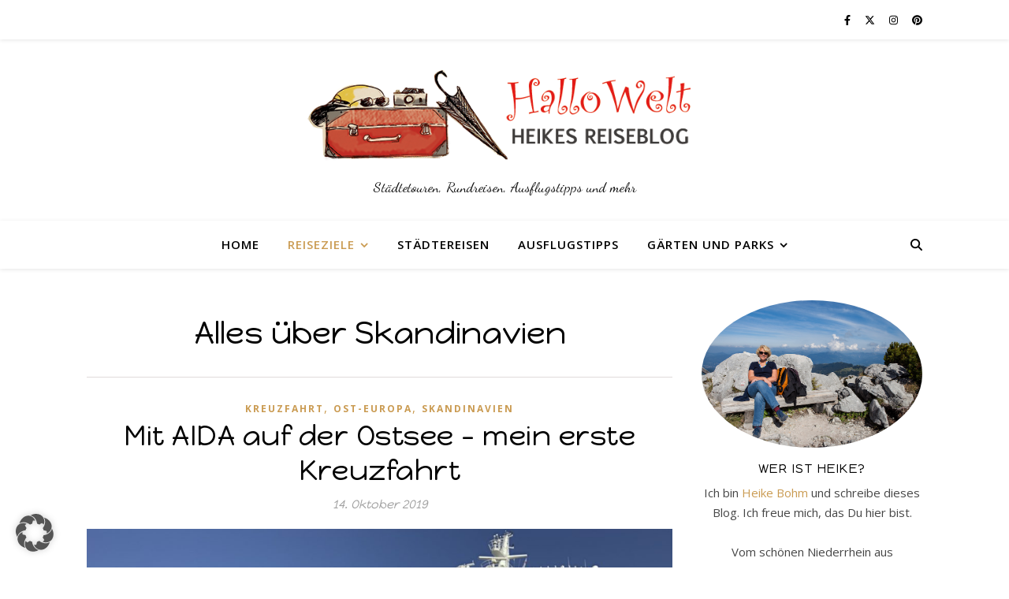

--- FILE ---
content_type: text/html; charset=UTF-8
request_url: https://www.heikes-reiseblog.de/reiseziele/europa/skandinavien/
body_size: 33013
content:
<!DOCTYPE html>
<html lang="de">
<head>
	<meta charset="UTF-8">
	<meta name="viewport" content="width=device-width, initial-scale=1.0, maximum-scale=1.0, user-scalable=no" />

	<meta name='robots' content='index, follow, max-image-preview:large, max-snippet:-1, max-video-preview:-1' />

	<!-- This site is optimized with the Yoast SEO plugin v26.6 - https://yoast.com/wordpress/plugins/seo/ -->
	<title>Skandinavien Archive - Heikes Reiseblog</title>
	<link rel="canonical" href="https://www.heikes-reiseblog.de/reiseziele/europa/skandinavien/" />
	<meta property="og:locale" content="de_DE" />
	<meta property="og:type" content="article" />
	<meta property="og:title" content="Skandinavien Archive - Heikes Reiseblog" />
	<meta property="og:description" content="Alles über Skandinavien" />
	<meta property="og:url" content="https://www.heikes-reiseblog.de/reiseziele/europa/skandinavien/" />
	<meta property="og:site_name" content="Heikes Reiseblog" />
	<meta name="twitter:card" content="summary_large_image" />
	<meta name="twitter:site" content="@HeikesReiseblog" />
	<script type="application/ld+json" class="yoast-schema-graph">{"@context":"https://schema.org","@graph":[{"@type":"CollectionPage","@id":"https://www.heikes-reiseblog.de/reiseziele/europa/skandinavien/","url":"https://www.heikes-reiseblog.de/reiseziele/europa/skandinavien/","name":"Skandinavien Archive - Heikes Reiseblog","isPartOf":{"@id":"https://www.heikes-reiseblog.de/#website"},"primaryImageOfPage":{"@id":"https://www.heikes-reiseblog.de/reiseziele/europa/skandinavien/#primaryimage"},"image":{"@id":"https://www.heikes-reiseblog.de/reiseziele/europa/skandinavien/#primaryimage"},"thumbnailUrl":"https://www.heikes-reiseblog.de/wp-content/uploads/2019/10/aida-ostsee.jpg","breadcrumb":{"@id":"https://www.heikes-reiseblog.de/reiseziele/europa/skandinavien/#breadcrumb"},"inLanguage":"de"},{"@type":"ImageObject","inLanguage":"de","@id":"https://www.heikes-reiseblog.de/reiseziele/europa/skandinavien/#primaryimage","url":"https://www.heikes-reiseblog.de/wp-content/uploads/2019/10/aida-ostsee.jpg","contentUrl":"https://www.heikes-reiseblog.de/wp-content/uploads/2019/10/aida-ostsee.jpg","width":1500,"height":1125},{"@type":"BreadcrumbList","@id":"https://www.heikes-reiseblog.de/reiseziele/europa/skandinavien/#breadcrumb","itemListElement":[{"@type":"ListItem","position":1,"name":"Startseite","item":"https://www.heikes-reiseblog.de/"},{"@type":"ListItem","position":2,"name":"Reiseziele","item":"https://www.heikes-reiseblog.de/reiseziele/"},{"@type":"ListItem","position":3,"name":"Europa","item":"https://www.heikes-reiseblog.de/reiseziele/europa/"},{"@type":"ListItem","position":4,"name":"Skandinavien"}]},{"@type":"WebSite","@id":"https://www.heikes-reiseblog.de/#website","url":"https://www.heikes-reiseblog.de/","name":"Heikes Reiseblog","description":"Städtetouren, Rundreisen, Ausflugstipps und mehr","publisher":{"@id":"https://www.heikes-reiseblog.de/#/schema/person/a008f97b74cd7edaf334205b65c9788b"},"potentialAction":[{"@type":"SearchAction","target":{"@type":"EntryPoint","urlTemplate":"https://www.heikes-reiseblog.de/?s={search_term_string}"},"query-input":{"@type":"PropertyValueSpecification","valueRequired":true,"valueName":"search_term_string"}}],"inLanguage":"de"},{"@type":["Person","Organization"],"@id":"https://www.heikes-reiseblog.de/#/schema/person/a008f97b74cd7edaf334205b65c9788b","name":"Heike","image":{"@type":"ImageObject","inLanguage":"de","@id":"https://www.heikes-reiseblog.de/#/schema/person/image/","url":"https://www.heikes-reiseblog.de/wp-content/uploads/2014/10/heike.jpg","contentUrl":"https://www.heikes-reiseblog.de/wp-content/uploads/2014/10/heike.jpg","width":640,"height":427,"caption":"Heike"},"logo":{"@id":"https://www.heikes-reiseblog.de/#/schema/person/image/"},"description":"Hallo, ich bin Heike. Geboren bin ich am linken Niederrhein, wo ich zusammen mit meinem Mann Stefan lebe. Meine Reisen finanziere ich als freiberufliche IT-Beraterin, sitze also die meiste Zeit am Schreibtisch. Meine Leidenschaft gilt allem, was mich aus dem Haus bringt: dem Reisen, Tagesausflügen, Wochenend- und Städtetouren. Und wenn ich dann wieder zu Hause bin, teile ich meine Eindrücke darüber gerne mit euch auf meinem Reiseblog."}]}</script>
	<!-- / Yoast SEO plugin. -->


<link rel='dns-prefetch' href='//fonts.googleapis.com' />
<link rel="alternate" type="application/rss+xml" title="Heikes Reiseblog &raquo; Feed" href="https://www.heikes-reiseblog.de/feed/" />
<link rel="alternate" type="application/rss+xml" title="Heikes Reiseblog &raquo; Kommentar-Feed" href="https://www.heikes-reiseblog.de/comments/feed/" />
<link rel="alternate" type="application/rss+xml" title="Heikes Reiseblog &raquo; Skandinavien Kategorie-Feed" href="https://www.heikes-reiseblog.de/reiseziele/europa/skandinavien/feed/" />
<style id='wp-img-auto-sizes-contain-inline-css' type='text/css'>
img:is([sizes=auto i],[sizes^="auto," i]){contain-intrinsic-size:3000px 1500px}
/*# sourceURL=wp-img-auto-sizes-contain-inline-css */
</style>
<style id='wp-emoji-styles-inline-css' type='text/css'>

	img.wp-smiley, img.emoji {
		display: inline !important;
		border: none !important;
		box-shadow: none !important;
		height: 1em !important;
		width: 1em !important;
		margin: 0 0.07em !important;
		vertical-align: -0.1em !important;
		background: none !important;
		padding: 0 !important;
	}
/*# sourceURL=wp-emoji-styles-inline-css */
</style>
<style id='wp-block-library-inline-css' type='text/css'>
:root{--wp-block-synced-color:#7a00df;--wp-block-synced-color--rgb:122,0,223;--wp-bound-block-color:var(--wp-block-synced-color);--wp-editor-canvas-background:#ddd;--wp-admin-theme-color:#007cba;--wp-admin-theme-color--rgb:0,124,186;--wp-admin-theme-color-darker-10:#006ba1;--wp-admin-theme-color-darker-10--rgb:0,107,160.5;--wp-admin-theme-color-darker-20:#005a87;--wp-admin-theme-color-darker-20--rgb:0,90,135;--wp-admin-border-width-focus:2px}@media (min-resolution:192dpi){:root{--wp-admin-border-width-focus:1.5px}}.wp-element-button{cursor:pointer}:root .has-very-light-gray-background-color{background-color:#eee}:root .has-very-dark-gray-background-color{background-color:#313131}:root .has-very-light-gray-color{color:#eee}:root .has-very-dark-gray-color{color:#313131}:root .has-vivid-green-cyan-to-vivid-cyan-blue-gradient-background{background:linear-gradient(135deg,#00d084,#0693e3)}:root .has-purple-crush-gradient-background{background:linear-gradient(135deg,#34e2e4,#4721fb 50%,#ab1dfe)}:root .has-hazy-dawn-gradient-background{background:linear-gradient(135deg,#faaca8,#dad0ec)}:root .has-subdued-olive-gradient-background{background:linear-gradient(135deg,#fafae1,#67a671)}:root .has-atomic-cream-gradient-background{background:linear-gradient(135deg,#fdd79a,#004a59)}:root .has-nightshade-gradient-background{background:linear-gradient(135deg,#330968,#31cdcf)}:root .has-midnight-gradient-background{background:linear-gradient(135deg,#020381,#2874fc)}:root{--wp--preset--font-size--normal:16px;--wp--preset--font-size--huge:42px}.has-regular-font-size{font-size:1em}.has-larger-font-size{font-size:2.625em}.has-normal-font-size{font-size:var(--wp--preset--font-size--normal)}.has-huge-font-size{font-size:var(--wp--preset--font-size--huge)}.has-text-align-center{text-align:center}.has-text-align-left{text-align:left}.has-text-align-right{text-align:right}.has-fit-text{white-space:nowrap!important}#end-resizable-editor-section{display:none}.aligncenter{clear:both}.items-justified-left{justify-content:flex-start}.items-justified-center{justify-content:center}.items-justified-right{justify-content:flex-end}.items-justified-space-between{justify-content:space-between}.screen-reader-text{border:0;clip-path:inset(50%);height:1px;margin:-1px;overflow:hidden;padding:0;position:absolute;width:1px;word-wrap:normal!important}.screen-reader-text:focus{background-color:#ddd;clip-path:none;color:#444;display:block;font-size:1em;height:auto;left:5px;line-height:normal;padding:15px 23px 14px;text-decoration:none;top:5px;width:auto;z-index:100000}html :where(.has-border-color){border-style:solid}html :where([style*=border-top-color]){border-top-style:solid}html :where([style*=border-right-color]){border-right-style:solid}html :where([style*=border-bottom-color]){border-bottom-style:solid}html :where([style*=border-left-color]){border-left-style:solid}html :where([style*=border-width]){border-style:solid}html :where([style*=border-top-width]){border-top-style:solid}html :where([style*=border-right-width]){border-right-style:solid}html :where([style*=border-bottom-width]){border-bottom-style:solid}html :where([style*=border-left-width]){border-left-style:solid}html :where(img[class*=wp-image-]){height:auto;max-width:100%}:where(figure){margin:0 0 1em}html :where(.is-position-sticky){--wp-admin--admin-bar--position-offset:var(--wp-admin--admin-bar--height,0px)}@media screen and (max-width:600px){html :where(.is-position-sticky){--wp-admin--admin-bar--position-offset:0px}}

/*# sourceURL=wp-block-library-inline-css */
</style><style id='wp-block-heading-inline-css' type='text/css'>
h1:where(.wp-block-heading).has-background,h2:where(.wp-block-heading).has-background,h3:where(.wp-block-heading).has-background,h4:where(.wp-block-heading).has-background,h5:where(.wp-block-heading).has-background,h6:where(.wp-block-heading).has-background{padding:1.25em 2.375em}h1.has-text-align-left[style*=writing-mode]:where([style*=vertical-lr]),h1.has-text-align-right[style*=writing-mode]:where([style*=vertical-rl]),h2.has-text-align-left[style*=writing-mode]:where([style*=vertical-lr]),h2.has-text-align-right[style*=writing-mode]:where([style*=vertical-rl]),h3.has-text-align-left[style*=writing-mode]:where([style*=vertical-lr]),h3.has-text-align-right[style*=writing-mode]:where([style*=vertical-rl]),h4.has-text-align-left[style*=writing-mode]:where([style*=vertical-lr]),h4.has-text-align-right[style*=writing-mode]:where([style*=vertical-rl]),h5.has-text-align-left[style*=writing-mode]:where([style*=vertical-lr]),h5.has-text-align-right[style*=writing-mode]:where([style*=vertical-rl]),h6.has-text-align-left[style*=writing-mode]:where([style*=vertical-lr]),h6.has-text-align-right[style*=writing-mode]:where([style*=vertical-rl]){rotate:180deg}
/*# sourceURL=https://www.heikes-reiseblog.de/wp-includes/blocks/heading/style.min.css */
</style>
<style id='wp-block-list-inline-css' type='text/css'>
ol,ul{box-sizing:border-box}:root :where(.wp-block-list.has-background){padding:1.25em 2.375em}
/*# sourceURL=https://www.heikes-reiseblog.de/wp-includes/blocks/list/style.min.css */
</style>
<style id='wp-block-paragraph-inline-css' type='text/css'>
.is-small-text{font-size:.875em}.is-regular-text{font-size:1em}.is-large-text{font-size:2.25em}.is-larger-text{font-size:3em}.has-drop-cap:not(:focus):first-letter{float:left;font-size:8.4em;font-style:normal;font-weight:100;line-height:.68;margin:.05em .1em 0 0;text-transform:uppercase}body.rtl .has-drop-cap:not(:focus):first-letter{float:none;margin-left:.1em}p.has-drop-cap.has-background{overflow:hidden}:root :where(p.has-background){padding:1.25em 2.375em}:where(p.has-text-color:not(.has-link-color)) a{color:inherit}p.has-text-align-left[style*="writing-mode:vertical-lr"],p.has-text-align-right[style*="writing-mode:vertical-rl"]{rotate:180deg}
/*# sourceURL=https://www.heikes-reiseblog.de/wp-includes/blocks/paragraph/style.min.css */
</style>
<style id='global-styles-inline-css' type='text/css'>
:root{--wp--preset--aspect-ratio--square: 1;--wp--preset--aspect-ratio--4-3: 4/3;--wp--preset--aspect-ratio--3-4: 3/4;--wp--preset--aspect-ratio--3-2: 3/2;--wp--preset--aspect-ratio--2-3: 2/3;--wp--preset--aspect-ratio--16-9: 16/9;--wp--preset--aspect-ratio--9-16: 9/16;--wp--preset--color--black: #000000;--wp--preset--color--cyan-bluish-gray: #abb8c3;--wp--preset--color--white: #ffffff;--wp--preset--color--pale-pink: #f78da7;--wp--preset--color--vivid-red: #cf2e2e;--wp--preset--color--luminous-vivid-orange: #ff6900;--wp--preset--color--luminous-vivid-amber: #fcb900;--wp--preset--color--light-green-cyan: #7bdcb5;--wp--preset--color--vivid-green-cyan: #00d084;--wp--preset--color--pale-cyan-blue: #8ed1fc;--wp--preset--color--vivid-cyan-blue: #0693e3;--wp--preset--color--vivid-purple: #9b51e0;--wp--preset--gradient--vivid-cyan-blue-to-vivid-purple: linear-gradient(135deg,rgb(6,147,227) 0%,rgb(155,81,224) 100%);--wp--preset--gradient--light-green-cyan-to-vivid-green-cyan: linear-gradient(135deg,rgb(122,220,180) 0%,rgb(0,208,130) 100%);--wp--preset--gradient--luminous-vivid-amber-to-luminous-vivid-orange: linear-gradient(135deg,rgb(252,185,0) 0%,rgb(255,105,0) 100%);--wp--preset--gradient--luminous-vivid-orange-to-vivid-red: linear-gradient(135deg,rgb(255,105,0) 0%,rgb(207,46,46) 100%);--wp--preset--gradient--very-light-gray-to-cyan-bluish-gray: linear-gradient(135deg,rgb(238,238,238) 0%,rgb(169,184,195) 100%);--wp--preset--gradient--cool-to-warm-spectrum: linear-gradient(135deg,rgb(74,234,220) 0%,rgb(151,120,209) 20%,rgb(207,42,186) 40%,rgb(238,44,130) 60%,rgb(251,105,98) 80%,rgb(254,248,76) 100%);--wp--preset--gradient--blush-light-purple: linear-gradient(135deg,rgb(255,206,236) 0%,rgb(152,150,240) 100%);--wp--preset--gradient--blush-bordeaux: linear-gradient(135deg,rgb(254,205,165) 0%,rgb(254,45,45) 50%,rgb(107,0,62) 100%);--wp--preset--gradient--luminous-dusk: linear-gradient(135deg,rgb(255,203,112) 0%,rgb(199,81,192) 50%,rgb(65,88,208) 100%);--wp--preset--gradient--pale-ocean: linear-gradient(135deg,rgb(255,245,203) 0%,rgb(182,227,212) 50%,rgb(51,167,181) 100%);--wp--preset--gradient--electric-grass: linear-gradient(135deg,rgb(202,248,128) 0%,rgb(113,206,126) 100%);--wp--preset--gradient--midnight: linear-gradient(135deg,rgb(2,3,129) 0%,rgb(40,116,252) 100%);--wp--preset--font-size--small: 13px;--wp--preset--font-size--medium: 20px;--wp--preset--font-size--large: 36px;--wp--preset--font-size--x-large: 42px;--wp--preset--spacing--20: 0.44rem;--wp--preset--spacing--30: 0.67rem;--wp--preset--spacing--40: 1rem;--wp--preset--spacing--50: 1.5rem;--wp--preset--spacing--60: 2.25rem;--wp--preset--spacing--70: 3.38rem;--wp--preset--spacing--80: 5.06rem;--wp--preset--shadow--natural: 6px 6px 9px rgba(0, 0, 0, 0.2);--wp--preset--shadow--deep: 12px 12px 50px rgba(0, 0, 0, 0.4);--wp--preset--shadow--sharp: 6px 6px 0px rgba(0, 0, 0, 0.2);--wp--preset--shadow--outlined: 6px 6px 0px -3px rgb(255, 255, 255), 6px 6px rgb(0, 0, 0);--wp--preset--shadow--crisp: 6px 6px 0px rgb(0, 0, 0);}:where(.is-layout-flex){gap: 0.5em;}:where(.is-layout-grid){gap: 0.5em;}body .is-layout-flex{display: flex;}.is-layout-flex{flex-wrap: wrap;align-items: center;}.is-layout-flex > :is(*, div){margin: 0;}body .is-layout-grid{display: grid;}.is-layout-grid > :is(*, div){margin: 0;}:where(.wp-block-columns.is-layout-flex){gap: 2em;}:where(.wp-block-columns.is-layout-grid){gap: 2em;}:where(.wp-block-post-template.is-layout-flex){gap: 1.25em;}:where(.wp-block-post-template.is-layout-grid){gap: 1.25em;}.has-black-color{color: var(--wp--preset--color--black) !important;}.has-cyan-bluish-gray-color{color: var(--wp--preset--color--cyan-bluish-gray) !important;}.has-white-color{color: var(--wp--preset--color--white) !important;}.has-pale-pink-color{color: var(--wp--preset--color--pale-pink) !important;}.has-vivid-red-color{color: var(--wp--preset--color--vivid-red) !important;}.has-luminous-vivid-orange-color{color: var(--wp--preset--color--luminous-vivid-orange) !important;}.has-luminous-vivid-amber-color{color: var(--wp--preset--color--luminous-vivid-amber) !important;}.has-light-green-cyan-color{color: var(--wp--preset--color--light-green-cyan) !important;}.has-vivid-green-cyan-color{color: var(--wp--preset--color--vivid-green-cyan) !important;}.has-pale-cyan-blue-color{color: var(--wp--preset--color--pale-cyan-blue) !important;}.has-vivid-cyan-blue-color{color: var(--wp--preset--color--vivid-cyan-blue) !important;}.has-vivid-purple-color{color: var(--wp--preset--color--vivid-purple) !important;}.has-black-background-color{background-color: var(--wp--preset--color--black) !important;}.has-cyan-bluish-gray-background-color{background-color: var(--wp--preset--color--cyan-bluish-gray) !important;}.has-white-background-color{background-color: var(--wp--preset--color--white) !important;}.has-pale-pink-background-color{background-color: var(--wp--preset--color--pale-pink) !important;}.has-vivid-red-background-color{background-color: var(--wp--preset--color--vivid-red) !important;}.has-luminous-vivid-orange-background-color{background-color: var(--wp--preset--color--luminous-vivid-orange) !important;}.has-luminous-vivid-amber-background-color{background-color: var(--wp--preset--color--luminous-vivid-amber) !important;}.has-light-green-cyan-background-color{background-color: var(--wp--preset--color--light-green-cyan) !important;}.has-vivid-green-cyan-background-color{background-color: var(--wp--preset--color--vivid-green-cyan) !important;}.has-pale-cyan-blue-background-color{background-color: var(--wp--preset--color--pale-cyan-blue) !important;}.has-vivid-cyan-blue-background-color{background-color: var(--wp--preset--color--vivid-cyan-blue) !important;}.has-vivid-purple-background-color{background-color: var(--wp--preset--color--vivid-purple) !important;}.has-black-border-color{border-color: var(--wp--preset--color--black) !important;}.has-cyan-bluish-gray-border-color{border-color: var(--wp--preset--color--cyan-bluish-gray) !important;}.has-white-border-color{border-color: var(--wp--preset--color--white) !important;}.has-pale-pink-border-color{border-color: var(--wp--preset--color--pale-pink) !important;}.has-vivid-red-border-color{border-color: var(--wp--preset--color--vivid-red) !important;}.has-luminous-vivid-orange-border-color{border-color: var(--wp--preset--color--luminous-vivid-orange) !important;}.has-luminous-vivid-amber-border-color{border-color: var(--wp--preset--color--luminous-vivid-amber) !important;}.has-light-green-cyan-border-color{border-color: var(--wp--preset--color--light-green-cyan) !important;}.has-vivid-green-cyan-border-color{border-color: var(--wp--preset--color--vivid-green-cyan) !important;}.has-pale-cyan-blue-border-color{border-color: var(--wp--preset--color--pale-cyan-blue) !important;}.has-vivid-cyan-blue-border-color{border-color: var(--wp--preset--color--vivid-cyan-blue) !important;}.has-vivid-purple-border-color{border-color: var(--wp--preset--color--vivid-purple) !important;}.has-vivid-cyan-blue-to-vivid-purple-gradient-background{background: var(--wp--preset--gradient--vivid-cyan-blue-to-vivid-purple) !important;}.has-light-green-cyan-to-vivid-green-cyan-gradient-background{background: var(--wp--preset--gradient--light-green-cyan-to-vivid-green-cyan) !important;}.has-luminous-vivid-amber-to-luminous-vivid-orange-gradient-background{background: var(--wp--preset--gradient--luminous-vivid-amber-to-luminous-vivid-orange) !important;}.has-luminous-vivid-orange-to-vivid-red-gradient-background{background: var(--wp--preset--gradient--luminous-vivid-orange-to-vivid-red) !important;}.has-very-light-gray-to-cyan-bluish-gray-gradient-background{background: var(--wp--preset--gradient--very-light-gray-to-cyan-bluish-gray) !important;}.has-cool-to-warm-spectrum-gradient-background{background: var(--wp--preset--gradient--cool-to-warm-spectrum) !important;}.has-blush-light-purple-gradient-background{background: var(--wp--preset--gradient--blush-light-purple) !important;}.has-blush-bordeaux-gradient-background{background: var(--wp--preset--gradient--blush-bordeaux) !important;}.has-luminous-dusk-gradient-background{background: var(--wp--preset--gradient--luminous-dusk) !important;}.has-pale-ocean-gradient-background{background: var(--wp--preset--gradient--pale-ocean) !important;}.has-electric-grass-gradient-background{background: var(--wp--preset--gradient--electric-grass) !important;}.has-midnight-gradient-background{background: var(--wp--preset--gradient--midnight) !important;}.has-small-font-size{font-size: var(--wp--preset--font-size--small) !important;}.has-medium-font-size{font-size: var(--wp--preset--font-size--medium) !important;}.has-large-font-size{font-size: var(--wp--preset--font-size--large) !important;}.has-x-large-font-size{font-size: var(--wp--preset--font-size--x-large) !important;}
/*# sourceURL=global-styles-inline-css */
</style>

<style id='classic-theme-styles-inline-css' type='text/css'>
/*! This file is auto-generated */
.wp-block-button__link{color:#fff;background-color:#32373c;border-radius:9999px;box-shadow:none;text-decoration:none;padding:calc(.667em + 2px) calc(1.333em + 2px);font-size:1.125em}.wp-block-file__button{background:#32373c;color:#fff;text-decoration:none}
/*# sourceURL=/wp-includes/css/classic-themes.min.css */
</style>
<link rel='stylesheet' id='email-subscribers-css' href='https://www.heikes-reiseblog.de/wp-content/plugins/email-subscribers/lite/public/css/email-subscribers-public.css?ver=5.9.13' type='text/css' media='all' />
<link rel='stylesheet' id='jpibfi-style-css' href='https://www.heikes-reiseblog.de/wp-content/plugins/jquery-pin-it-button-for-images/css/client.css?ver=3.0.6' type='text/css' media='all' />
<link rel='stylesheet' id='parent-style-css' href='https://www.heikes-reiseblog.de/wp-content/themes/ashe-pro-premium/style.css?ver=4887475857d44d4d4e77c91671b27c7d' type='text/css' media='all' />
<link rel='stylesheet' id='child-style-css' href='https://www.heikes-reiseblog.de/wp-content/themes/ashe-pro-premium-child/style.css?ver=3.4.4' type='text/css' media='all' />
<link rel='stylesheet' id='ashe-style-css' href='https://www.heikes-reiseblog.de/wp-content/themes/ashe-pro-premium-child/style.css?ver=3.5.9' type='text/css' media='all' />
<link rel='stylesheet' id='ashe-responsive-css' href='https://www.heikes-reiseblog.de/wp-content/themes/ashe-pro-premium/assets/css/responsive.css?ver=3.5.9' type='text/css' media='all' />
<link rel='stylesheet' id='fontello-css' href='https://www.heikes-reiseblog.de/wp-content/themes/ashe-pro-premium/assets/css/fontello.css?ver=3.5.4' type='text/css' media='all' />
<link rel='stylesheet' id='slick-css' href='https://www.heikes-reiseblog.de/wp-content/themes/ashe-pro-premium/assets/css/slick.css?ver=4887475857d44d4d4e77c91671b27c7d' type='text/css' media='all' />
<link rel='stylesheet' id='scrollbar-css' href='https://www.heikes-reiseblog.de/wp-content/themes/ashe-pro-premium/assets/css/perfect-scrollbar.css?ver=4887475857d44d4d4e77c91671b27c7d' type='text/css' media='all' />
<link rel='stylesheet' id='ashe_enqueue_Dancing_Script-css' href='https://fonts.googleapis.com/css?family=Dancing+Script%3A100%2C200%2C300%2C400%2C500%2C600%2C700%2C800%2C900&#038;ver=1.0.0' type='text/css' media='all' />
<link rel='stylesheet' id='ashe_enqueue_Open_Sans-css' href='https://fonts.googleapis.com/css?family=Open+Sans%3A100%2C200%2C300%2C400%2C500%2C600%2C700%2C800%2C900&#038;ver=1.0.0' type='text/css' media='all' />
<link rel='stylesheet' id='ashe_enqueue_Happy_Monkey-css' href='https://fonts.googleapis.com/css?family=Happy+Monkey%3A100%2C200%2C300%2C400%2C500%2C600%2C700%2C800%2C900&#038;ver=1.0.0' type='text/css' media='all' />
<link rel='stylesheet' id='borlabs-cookie-custom-css' href='https://www.heikes-reiseblog.de/wp-content/cache/borlabs-cookie/1/borlabs-cookie-1-de.css?ver=3.3.23-71' type='text/css' media='all' />
<script type="text/javascript" src="https://www.heikes-reiseblog.de/wp-includes/js/jquery/jquery.min.js?ver=3.7.1" id="jquery-core-js"></script>
<script type="text/javascript" src="https://www.heikes-reiseblog.de/wp-includes/js/jquery/jquery-migrate.min.js?ver=3.4.1" id="jquery-migrate-js"></script>
<script data-borlabs-cookie-script-blocker-id='google-maps' type="text/template" id="wpgmza_data-js-extra">
/* <![CDATA[ */
var wpgmza_google_api_status = {"message":"User consent not given","code":"USER_CONSENT_NOT_GIVEN"};
//# sourceURL=wpgmza_data-js-extra
/* ]]> */
</script>
<script data-borlabs-cookie-script-blocker-id='google-maps' type='text/template' data-borlabs-cookie-script-blocker-handle="wpgmza_data" data-borlabs-cookie-script-blocker-id="google-maps" type="text/template" data-borlabs-cookie-script-blocker-src="https://www.heikes-reiseblog.de/wp-content/plugins/wp-google-maps/wpgmza_data.js?ver=4887475857d44d4d4e77c91671b27c7d" id="wpgmza_data-js"></script><script data-no-optimize="1" data-no-minify="1" data-cfasync="false" type="text/javascript" src="https://www.heikes-reiseblog.de/wp-content/cache/borlabs-cookie/1/borlabs-cookie-config-de.json.js?ver=3.3.23-83" id="borlabs-cookie-config-js"></script>
<script data-no-optimize="1" data-no-minify="1" data-cfasync="false" type="text/javascript" src="https://www.heikes-reiseblog.de/wp-content/plugins/borlabs-cookie/assets/javascript/borlabs-cookie-prioritize.min.js?ver=3.3.23" id="borlabs-cookie-prioritize-js"></script>
<link rel="https://api.w.org/" href="https://www.heikes-reiseblog.de/wp-json/" /><link rel="alternate" title="JSON" type="application/json" href="https://www.heikes-reiseblog.de/wp-json/wp/v2/categories/239" /><link rel="EditURI" type="application/rsd+xml" title="RSD" href="https://www.heikes-reiseblog.de/xmlrpc.php?rsd" />

<style type="text/css">
	a.pinit-button.custom span {
		}

	.pinit-hover {
		opacity: 0.8 !important;
		filter: alpha(opacity=80) !important;
	}
	a.pinit-button {
	border-bottom: 0 !important;
	box-shadow: none !important;
	margin-bottom: 0 !important;
}
a.pinit-button::after {
    display: none;
}</style>
		    <link href="/wp-content/fontawesome/css/all.css" rel="stylesheet">
<style id="ashe_dynamic_css">body {background-color: #ffffff;}#top-bar,#top-menu .sub-menu {background-color: #ffffff;}#top-bar a {color: #000000;}#top-menu .sub-menu,#top-menu .sub-menu a {border-color: rgba(0,0,0, 0.05);}#top-bar a:hover,#top-bar li.current-menu-item > a,#top-bar li.current-menu-ancestor > a,#top-bar .sub-menu li.current-menu-item > a,#top-bar .sub-menu li.current-menu-ancestor> a {color: #ca9b52;}.header-logo a,.site-description {color: #111;}.entry-header {background-color: #ffffff;}#main-nav,#main-menu .sub-menu,#main-nav #s {background-color: #ffffff;}#main-nav a,#main-nav .svg-inline--fa,#main-nav #s,.instagram-title h2 {color: #000000;}.main-nav-sidebar span,.mobile-menu-btn span {background-color: #000000;}#main-nav {box-shadow: 0px 1px 5px rgba(0,0,0, 0.1);}#main-menu .sub-menu,#main-menu .sub-menu a {border-color: rgba(0,0,0, 0.05);}#main-nav #s::-webkit-input-placeholder { /* Chrome/Opera/Safari */color: rgba(0,0,0, 0.7);}#main-nav #s::-moz-placeholder { /* Firefox 19+ */color: rgba(0,0,0, 0.7);}#main-nav #s:-ms-input-placeholder { /* IE 10+ */color: rgba(0,0,0, 0.7);}#main-nav #s:-moz-placeholder { /* Firefox 18- */color: rgba(0,0,0, 0.7);}#main-nav a:hover,#main-nav .svg-inline--fa:hover,#main-nav li.current-menu-item > a,#main-nav li.current-menu-ancestor > a,#main-nav .sub-menu li.current-menu-item > a,#main-nav .sub-menu li.current-menu-ancestor> a {color: #ca9b52;}.main-nav-sidebar:hover span,.mobile-menu-btn:hover span {background-color: #ca9b52;}/* Background */.sidebar-alt,.main-content,.featured-slider-area,#featured-links,.page-content select,.page-content input,.page-content textarea {background-color: #ffffff;}.page-content #featured-links h6,.instagram-title h2 {background-color: rgba(255,255,255, 0.85);}.ashe_promo_box_widget h6 {background-color: #ffffff;}.ashe_promo_box_widget .promo-box:after{border-color: #ffffff;}/* Text */.page-content,.page-content select,.page-content input,.page-content textarea,.page-content .post-author a,.page-content .ashe-widget a,.page-content .comment-author,.page-content #featured-links h6,.ashe_promo_box_widget h6 {color: #464646;}/* Title */.page-content h1,.page-content h2,.page-content h3,.page-content h4,.page-content h5,.page-content h6,.page-content .post-title a,.page-content .author-description h4 a,.page-content .related-posts h4 a,.page-content .blog-pagination .previous-page a,.page-content .blog-pagination .next-page a,blockquote,.page-content .post-share a {color: #030303;}.sidebar-alt-close-btn span {background-color: #030303;}.page-content .post-title a:hover {color: rgba(3,3,3, 0.75);}/* Meta */.page-content .post-date,.page-content .post-comments,.page-content .meta-sep,.page-content .post-author,.page-content [data-layout*="list"] .post-author a,.page-content .related-post-date,.page-content .comment-meta a,.page-content .author-share a,.page-content .post-tags a,.page-content .tagcloud a,.widget_categories li,.widget_archive li,.ashe-subscribe-text p,.rpwwt-post-author,.rpwwt-post-categories,.rpwwt-post-date,.rpwwt-post-comments-number {color: #a1a1a1;}.page-content input::-webkit-input-placeholder { /* Chrome/Opera/Safari */color: #a1a1a1;}.page-content input::-moz-placeholder { /* Firefox 19+ */color: #a1a1a1;}.page-content input:-ms-input-placeholder { /* IE 10+ */color: #a1a1a1;}.page-content input:-moz-placeholder { /* Firefox 18- */color: #a1a1a1;}/* Accent */.page-content a,.post-categories,#page-wrap .ashe-widget.widget_text a,#page-wrap .ashe-widget.ashe_author_widget a {color: #ca9b52;}/* Disable TMP.page-content .elementor a,.page-content .elementor a:hover {color: inherit;}*/.ps-container > .ps-scrollbar-y-rail > .ps-scrollbar-y {background: #ca9b52;}.page-content a:hover {color: rgba(202,155,82, 0.8);}blockquote {border-color: #ca9b52;}.slide-caption {color: #ffffff;background: #ca9b52;}/* Selection */::-moz-selection {color: #ffffff;background: #ca9b52;}::selection {color: #ffffff;background: #ca9b52;}.page-content .wprm-rating-star svg polygon {stroke: #ca9b52;}.page-content .wprm-rating-star-full svg polygon,.page-content .wprm-comment-rating svg path,.page-content .comment-form-wprm-rating svg path{fill: #ca9b52;}/* Border */.page-content .post-footer,[data-layout*="list"] .blog-grid > li,.page-content .author-description,.page-content .related-posts,.page-content .entry-comments,.page-content .ashe-widget li,.page-content #wp-calendar,.page-content #wp-calendar caption,.page-content #wp-calendar tbody td,.page-content .widget_nav_menu li a,.page-content .widget_pages li a,.page-content .tagcloud a,.page-content select,.page-content input,.page-content textarea,.widget-title h2:before,.widget-title h2:after,.post-tags a,.gallery-caption,.wp-caption-text,table tr,table th,table td,pre,.page-content .wprm-recipe-instruction {border-color: #e8e8e8;}.page-content .wprm-recipe {box-shadow: 0 0 3px 1px #e8e8e8;}hr {background-color: #e8e8e8;}.wprm-recipe-details-container,.wprm-recipe-notes-container p {background-color: rgba(232,232,232, 0.4);}/* Buttons */.widget_search .svg-fa-wrap,.widget_search #searchsubmit,.single-navigation i,.page-content input.submit,.page-content .blog-pagination.numeric a,.page-content .blog-pagination.load-more a,.page-content .mc4wp-form-fields input[type="submit"],.page-content .widget_wysija input[type="submit"],.page-content .post-password-form input[type="submit"],.page-content .wpcf7 [type="submit"],.page-content .wprm-recipe-print,.page-content .wprm-jump-to-recipe-shortcode,.page-content .wprm-print-recipe-shortcode {color: #ffffff;background-color: #333333;}.single-navigation i:hover,.page-content input.submit:hover,.ashe-boxed-style .page-content input.submit:hover,.page-content .blog-pagination.numeric a:hover,.ashe-boxed-style .page-content .blog-pagination.numeric a:hover,.page-content .blog-pagination.numeric span,.page-content .blog-pagination.load-more a:hover,.ashe-boxed-style .page-content .blog-pagination.load-more a:hover,.page-content .mc4wp-form-fields input[type="submit"]:hover,.page-content .widget_wysija input[type="submit"]:hover,.page-content .post-password-form input[type="submit"]:hover,.page-content .wpcf7 [type="submit"]:hover,.page-content .wprm-recipe-print:hover,.page-content .wprm-jump-to-recipe-shortcode:hover,.page-content .wprm-print-recipe-shortcode:hover {color: #ffffff;background-color: #ca9b52;}/* Image Overlay */.image-overlay,#infscr-loading,.page-content h4.image-overlay,.image-overlay a,.post-slider .prev-arrow,.post-slider .next-arrow,.header-slider-prev-arrow,.header-slider-next-arrow,.page-content .image-overlay a,#featured-slider .slick-arrow,#featured-slider .slider-dots,.header-slider-dots {color: #ffffff;}.image-overlay,#infscr-loading,.page-content h4.image-overlay {background-color: rgba(73,73,73, 0.3);}/* Background */#page-footer,#page-footer select,#page-footer input,#page-footer textarea {background-color: #f6f6f6;}/* Text */#page-footer,#page-footer a,#page-footer select,#page-footer input,#page-footer textarea {color: #333333;}/* Title */#page-footer h1,#page-footer h2,#page-footer h3,#page-footer h4,#page-footer h5,#page-footer h6 {color: #111111;}/* Accent */#page-footer a:hover {color: #ca9b52;}/* Border */#page-footer a,#page-footer .ashe-widget li,#page-footer #wp-calendar,#page-footer #wp-calendar caption,#page-footer #wp-calendar th,#page-footer #wp-calendar td,#page-footer .widget_nav_menu li a,#page-footer select,#page-footer input,#page-footer textarea,#page-footer .widget-title h2:before,#page-footer .widget-title h2:after,.footer-widgets,.category-description,.tag-description {border-color: #e0dbdb;}#page-footer hr {background-color: #e0dbdb;}.ashe-preloader-wrap {background-color: #333333;}@media screen and ( max-width: 768px ) {.mini-logo a {max-width: 60px !important;} }@media screen and ( max-width: 768px ) {#featured-links {display: none;}}@media screen and ( max-width: 640px ) {.related-posts {display: none;}}.header-logo a {font-family: 'Dancing Script';font-size: 120px;line-height: 120px;letter-spacing: -1px;font-weight: 700;}.site-description {font-family: 'Dancing Script';}.header-logo .site-description {font-size: 18px;}#top-menu li a {font-family: 'Open Sans';font-size: 13px;line-height: 50px;letter-spacing: 0.8px;font-weight: 600;}.top-bar-socials a {font-size: 13px;line-height: 50px;}#top-bar .mobile-menu-btn {line-height: 50px;}#top-menu .sub-menu > li > a {font-size: 11px;line-height: 3.7;letter-spacing: 0.8px;}@media screen and ( max-width: 979px ) {.top-bar-socials {float: none !important;}.top-bar-socials a {line-height: 40px !important;}}#main-menu li a,.mobile-menu-btn a {font-family: 'Open Sans';font-size: 15px;line-height: 60px;letter-spacing: 1px;font-weight: 600;}#mobile-menu li {font-family: 'Open Sans';font-size: 15px;line-height: 3.4;letter-spacing: 1px;font-weight: 600;}.main-nav-search,#main-nav #s,.dark-mode-switcher,.main-nav-socials-trigger {font-size: 15px;line-height: 60px;}#main-nav #s {line-height: 61px;}#main-menu li.menu-item-has-children>a:after {font-size: 15px;}#main-nav {min-height:60px;}.main-nav-sidebar,.mini-logo {height:60px;}#main-menu .sub-menu > li > a,#mobile-menu .sub-menu > li {font-size: 12px;line-height: 3.8;letter-spacing: 0.8px;}.mobile-menu-btn {font-size: 18px;line-height: 60px;}.main-nav-socials a {font-size: 14px;line-height: 60px;}#top-menu li a,#main-menu li a,#mobile-menu li,.mobile-menu-btn a {text-transform: uppercase;}.post-meta,#wp-calendar thead th,#wp-calendar caption,h1,h2,h3,h4,h5,h6,blockquote p,#reply-title,#reply-title a {font-family: 'Happy Monkey';}/* font size 40px */h1 {font-size: 40px;}/* font size 36px */h2 {font-size: 36px;}/* font size 30px */h3 {font-size: 30px;}/* font size 24px */h4 {font-size: 24px;}/* font size 22px */h5,.page-content .wprm-recipe-name,.page-content .wprm-recipe-header {font-size: 22px;}/* font size 20px */h6 {font-size: 20px;}/* font size 19px */blockquote p {font-size: 19px;}/* font size 18px */.related-posts h4 a {font-size: 18px;}/* font size 16px */.author-description h4,.category-description h4,.tag-description h4,#reply-title,#reply-title a,.comment-title,.widget-title h2,.ashe_author_widget h3 {font-size: 16px;}.post-title,.page-title {line-height: 44px;}/* letter spacing 0.5px */.slider-title,.post-title,.page-title,.related-posts h4 a {letter-spacing: 0.5px;}/* letter spacing 1.5px */.widget-title h2,.author-description h4,.category-description h4,.tag-description h4,.comment-title,#reply-title,#reply-title a,.ashe_author_widget h3 {letter-spacing: 1.5px;}/* letter spacing 2px */.related-posts h3 {letter-spacing: 2px;}/* font weight */h1,h2,h3,h4,h5,h6 {font-weight: 400;}h1,h2,h3,h4,h5,h6 {font-style: normal;}h1,h2,h3,h4,h5,h6 {text-transform: none;}body,.page-404 h2,#featured-links h6,.ashe_promo_box_widget h6,.comment-author,.related-posts h3,.instagram-title h2,input,textarea,select,.no-result-found h1,.ashe-subscribe-text h4,.widget_wysija_cont .updated,.widget_wysija_cont .error,.widget_wysija_cont .xdetailed-errors {font-family: 'Open Sans';}body,.page-404 h2,.no-result-found h1 {font-weight: 400;}body,.comment-author {font-size: 15px;}body p,.post-content,.post-content li,.comment-text li {line-height: 25px;}/* letter spacing 0 */body p,.post-content,.comment-author,.widget_recent_comments li,.widget_meta li,.widget_recent_comments li,.widget_pages > ul > li,.widget_archive li,.widget_categories > ul > li,.widget_recent_entries ul li,.widget_nav_menu li,.related-post-date,.post-media .image-overlay a,.post-meta,.rpwwt-post-title {letter-spacing: 0px;}/* letter spacing 0.5 + */.post-author,.post-media .image-overlay span,blockquote p {letter-spacing: 0.5px;}/* letter spacing 1 + */#main-nav #searchform input,#featured-links h6,.ashe_promo_box_widget h6,.instagram-title h2,.ashe-subscribe-text h4,.page-404 p,#wp-calendar caption {letter-spacing: 1px;}/* letter spacing 2 + */.comments-area #submit,.tagcloud a,.mc4wp-form-fields input[type='submit'],.widget_wysija input[type='submit'],.slider-read-more a,.post-categories a,.read-more a,.no-result-found h1,.blog-pagination a,.blog-pagination span {letter-spacing: 2px;}/* font size 18px */.post-media .image-overlay p,.post-media .image-overlay a {font-size: 18px;}/* font size 16px */.ashe_social_widget .social-icons a {font-size: 16px;}/* font size 14px */.post-author,.post-share,.related-posts h3,input,textarea,select,.comment-reply-link,.wp-caption-text,.author-share a,#featured-links h6,.ashe_promo_box_widget h6,#wp-calendar,.instagram-title h2 {font-size: 14px;}/* font size 13px */.slider-categories,.slider-read-more a,.read-more a,.blog-pagination a,.blog-pagination span,.footer-socials a,.rpwwt-post-author,.rpwwt-post-categories,.rpwwt-post-date,.rpwwt-post-comments-number,.copyright-info,.footer-menu-container {font-size: 13px;}/* font size 12px */.post-categories a,.post-tags a,.widget_recent_entries ul li span,#wp-calendar caption,#wp-calendar tfoot #prev a,#wp-calendar tfoot #next a {font-size: 12px;}/* font size 11px */.related-post-date,.comment-meta,.tagcloud a {font-size: 11px !important;}.boxed-wrapper {max-width: 1160px;}.sidebar-alt {max-width: 350px;left: -350px; padding: 85px 35px 0px;}.sidebar-left,.sidebar-right {width: 317px;}[data-layout*="rsidebar"] .main-container,[data-layout*="lsidebar"] .main-container {float: left;width: calc(100% - 317px);width: -webkit-calc(100% - 317px);}[data-layout*="lrsidebar"] .main-container {width: calc(100% - 634px);width: -webkit-calc(100% - 634px);}[data-layout*="fullwidth"] .main-container {width: 100%;}#top-bar > div,#main-nav > div,#featured-links,.main-content,.page-footer-inner,.featured-slider-area.boxed-wrapper {padding-left: 50px;padding-right: 50px;}.ashe-instagram-widget #sb_instagram {max-width: none !important;}.ashe-instagram-widget #sbi_images {display: -webkit-box;display: -ms-flexbox;display: flex;}.ashe-instagram-widget #sbi_images .sbi_photo {height: auto !important;}.ashe-instagram-widget #sbi_images .sbi_photo img {display: block !important;}.ashe-widget #sbi_images .sbi_photo {/*height: auto !important;*/}.ashe-widget #sbi_images .sbi_photo img {display: block !important;}#top-menu {float: left;}.top-bar-socials {float: right;}.entry-header:not(.html-image) {height: 230px;background-size: cover;}.entry-header-slider div {height: 230px;}.entry-header:not(.html-image) {background-position: center center;}.entry-header:not(.html-image) {background-color: transparent !important;}.header-logo {padding-top: 30px;}.logo-img {max-width: 500px;}.mini-logo a {max-width: 70px;}@media screen and (max-width: 880px) {.logo-img { max-width: 300px;}}#main-nav {text-align: center;}.main-nav-icons.main-nav-socials-mobile {left: 50px;}.main-nav-socials-trigger {position: absolute;top: 0px;left: 50px;}.main-nav-sidebar + .main-nav-socials-trigger {left: 80px;}.mini-logo + .main-nav-socials-trigger {right: 80px;left: auto;}.main-nav-sidebar {position: absolute;top: 0px;left: 50px;z-index: 1;}.main-nav-icons {position: absolute;top: 0px;right: 50px;z-index: 2;}.mini-logo {position: absolute;left: auto;top: 0;}.main-nav-sidebar ~ .mini-logo {margin-left: 30px;}#featured-slider.boxed-wrapper {max-width: 1140px;}.slider-item-bg {height: 540px;}#featured-links .featured-link {margin-top: 20px;}#featured-links .featured-link {margin-right: 20px;}#featured-links .featured-link:nth-of-type(3n) {margin-right: 0;}#featured-links .featured-link {width: calc( (100% - 40px) / 3 - 1px);width: -webkit-calc( (100% - 40px) / 3 - 1px);}.featured-link:nth-child(4) .cv-inner {display: none;}.featured-link:nth-child(5) .cv-inner {display: none;}.featured-link:nth-child(6) .cv-inner {display: none;}.blog-grid > li,.main-container .featured-slider-area {margin-bottom: 30px;}[data-layout*="col2"] .blog-grid > li,[data-layout*="col3"] .blog-grid > li,[data-layout*="col4"] .blog-grid > li {display: inline-block;vertical-align: top;margin-right: 37px;}[data-layout*="col2"] .blog-grid > li:nth-of-type(2n+2),[data-layout*="col3"] .blog-grid > li:nth-of-type(3n+3),[data-layout*="col4"] .blog-grid > li:nth-of-type(4n+4) {margin-right: 0;}[data-layout*="col1"] .blog-grid > li {width: 100%;}[data-layout*="col2"] .blog-grid > li {width: calc((100% - 37px ) / 2 - 1px);width: -webkit-calc((100% - 37px ) / 2 - 1px);}[data-layout*="col3"] .blog-grid > li {width: calc((100% - 2 * 37px ) / 3 - 2px);width: -webkit-calc((100% - 2 * 37px ) / 3 - 2px);}[data-layout*="col4"] .blog-grid > li {width: calc((100% - 3 * 37px ) / 4 - 1px);width: -webkit-calc((100% - 3 * 37px ) / 4 - 1px);}[data-layout*="rsidebar"] .sidebar-right {padding-left: 37px;}[data-layout*="lsidebar"] .sidebar-left {padding-right: 37px;}[data-layout*="lrsidebar"] .sidebar-right {padding-left: 37px;}[data-layout*="lrsidebar"] .sidebar-left {padding-right: 37px;}.blog-grid .post-header,.blog-grid .read-more,[data-layout*="list"] .post-share {text-align: center;}p.has-drop-cap:not(:focus)::first-letter {float: left;margin: 0px 12px 0 0;font-family: 'Happy Monkey';font-size: 80px;line-height: 65px;text-align: center;text-transform: uppercase;color: #030303;}@-moz-document url-prefix() {p.has-drop-cap:not(:focus)::first-letter {margin-top: 10px !important;}}[data-dropcaps*='yes'] .post-content > p:first-of-type:first-letter {float: left;margin: 0px 12px 0 0;font-family: 'Happy Monkey';font-size: 80px;line-height: 65px;text-align: center;text-transform: uppercase;color: #030303;}@-moz-document url-prefix() {[data-dropcaps*='yes'] .post-content > p:first-of-type:first-letter {margin-top: 10px !important;}}.footer-widgets > .ashe-widget {width: 30%;margin-right: 5%;}.footer-widgets > .ashe-widget:nth-child(3n+3) {margin-right: 0;}.footer-widgets > .ashe-widget:nth-child(3n+4) {clear: both;}.copyright-info {float: right;}.footer-socials {float: left;}.footer-menu-container {float: right;}#footer-menu {float: left;}#footer-menu > li {margin-right: 5px;}.footer-menu-container:after {float: left;margin-right: 5px;}.cssload-loader{width:24px;height:24px;position:absolute;left:50%;transform:translate3d(-50%,-50%,0);-o-transform:translate3d(-50%,-50%,0);-ms-transform:translate3d(-50%,-50%,0);-webkit-transform:translate3d(-50%,-50%,0);-moz-transform:translate3d(-50%,-50%,0);perspective:1200px;-o-perspective:1200;-ms-perspective:1200;-webkit-perspective:1200;-moz-perspective:1200}.cssload-flipper{position:relative;display:block;height:inherit;width:inherit;animation:cssload-flip 1.38s infinite ease-in-out;-o-animation:cssload-flip 1.38s infinite ease-in-out;-ms-animation:cssload-flip 1.38s infinite ease-in-out;-webkit-animation:cssload-flip 1.38s infinite ease-in-out;-moz-animation:cssload-flip 1.38s infinite ease-in-out;transform-style:preserve-3d;-o-transform-style:preserve-3d;-ms-transform-style:preserve-3d;-webkit-transform-style:preserve-3d;-moz-transform-style:preserve-3d}.cssload-front,.cssload-back{position:absolute;top:0;left:0;display:block;background-color:#ffffff;height:100%;width:100%;backface-visibility:hidden}.cssload-back{background-color:#ffffff;z-index:800;transform:rotateY(-180deg);-o-transform:rotateY(-180deg);-ms-transform:rotateY(-180deg);-webkit-transform:rotateY(-180deg);-moz-transform:rotateY(-180deg)}@keyframes cssload-flip{0%{transform:perspective(117px) rotateX(0deg) rotateY(0deg)}50%{transform:perspective(117px) rotateX(-180.1deg) rotateY(0deg)}100%{transform:perspective(117px) rotateX(-180deg) rotateY(-179.9deg)}}@-o-keyframes cssload-flip{0%{-o-transform:perspective(117px) rotateX(0deg) rotateY(0deg)}50%{-o-transform:perspective(117px) rotateX(-180.1deg) rotateY(0deg)}100%{-o-transform:perspective(117px) rotateX(-180deg) rotateY(-179.9deg)}}@-ms-keyframes cssload-flip{0%{-ms-transform:perspective(117px) rotateX(0deg) rotateY(0deg)}50%{-ms-transform:perspective(117px) rotateX(-180.1deg) rotateY(0deg)}100%{-ms-transform:perspective(117px) rotateX(-180deg) rotateY(-179.9deg)}}@-webkit-keyframes cssload-flip{0%{-webkit-transform:perspective(117px) rotateX(0deg) rotateY(0deg)}50%{-webkit-transform:perspective(117px) rotateX(-180.1deg) rotateY(0deg)}100%{-webkit-transform:perspective(117px) rotateX(-180deg) rotateY(-179.9deg)}}@-moz-keyframes cssload-flip{0%{-moz-transform:perspective(117px) rotateX(0deg) rotateY(0deg)}50%{-moz-transform:perspective(117px) rotateX(-180.1deg) rotateY(0deg)}100%{-moz-transform:perspective(117px) rotateX(-180deg) rotateY(-179.9deg)}}</style><style type="text/css">.recentcomments a{display:inline !important;padding:0 !important;margin:0 !important;}</style><script data-borlabs-cookie-script-blocker-ignore>
if ('0' === '1' && ('0' === '1' || '1' === '1')) {
    window['gtag_enable_tcf_support'] = true;
}
window.dataLayer = window.dataLayer || [];
if (typeof gtag !== 'function') {
    function gtag() {
        dataLayer.push(arguments);
    }
}
gtag('set', 'developer_id.dYjRjMm', true);
if ('0' === '1' || '1' === '1') {
    if (window.BorlabsCookieGoogleConsentModeDefaultSet !== true) {
        let getCookieValue = function (name) {
            return document.cookie.match('(^|;)\\s*' + name + '\\s*=\\s*([^;]+)')?.pop() || '';
        };
        let cookieValue = getCookieValue('borlabs-cookie-gcs');
        let consentsFromCookie = {};
        if (cookieValue !== '') {
            consentsFromCookie = JSON.parse(decodeURIComponent(cookieValue));
        }
        let defaultValues = {
            'ad_storage': 'denied',
            'ad_user_data': 'denied',
            'ad_personalization': 'denied',
            'analytics_storage': 'denied',
            'functionality_storage': 'denied',
            'personalization_storage': 'denied',
            'security_storage': 'denied',
            'wait_for_update': 500,
        };
        gtag('consent', 'default', { ...defaultValues, ...consentsFromCookie });
    }
    window.BorlabsCookieGoogleConsentModeDefaultSet = true;
    let borlabsCookieConsentChangeHandler = function () {
        window.dataLayer = window.dataLayer || [];
        if (typeof gtag !== 'function') { function gtag(){dataLayer.push(arguments);} }

        let getCookieValue = function (name) {
            return document.cookie.match('(^|;)\\s*' + name + '\\s*=\\s*([^;]+)')?.pop() || '';
        };
        let cookieValue = getCookieValue('borlabs-cookie-gcs');
        let consentsFromCookie = {};
        if (cookieValue !== '') {
            consentsFromCookie = JSON.parse(decodeURIComponent(cookieValue));
        }

        consentsFromCookie.analytics_storage = BorlabsCookie.Consents.hasConsent('google-analytics') ? 'granted' : 'denied';

        BorlabsCookie.CookieLibrary.setCookie(
            'borlabs-cookie-gcs',
            JSON.stringify(consentsFromCookie),
            BorlabsCookie.Settings.automaticCookieDomainAndPath.value ? '' : BorlabsCookie.Settings.cookieDomain.value,
            BorlabsCookie.Settings.cookiePath.value,
            BorlabsCookie.Cookie.getPluginCookie().expires,
            BorlabsCookie.Settings.cookieSecure.value,
            BorlabsCookie.Settings.cookieSameSite.value
        );
    }
    document.addEventListener('borlabs-cookie-consent-saved', borlabsCookieConsentChangeHandler);
    document.addEventListener('borlabs-cookie-handle-unblock', borlabsCookieConsentChangeHandler);
}
if ('0' === '1') {
    gtag("js", new Date());
    gtag("config", "UA-13031352-5", {"anonymize_ip": true});

    (function (w, d, s, i) {
        var f = d.getElementsByTagName(s)[0],
            j = d.createElement(s);
        j.async = true;
        j.src =
            "https://www.googletagmanager.com/gtag/js?id=" + i;
        f.parentNode.insertBefore(j, f);
    })(window, document, "script", "UA-13031352-5");
}
</script><style type="text/css">.blue-message {
background: none repeat scroll 0 0 #3399ff;
color: #ffffff;
text-shadow: none;
font-size: 14px;
line-height: 24px;
padding: 10px;
}.green-message {
background: none repeat scroll 0 0 #8cc14c;
color: #ffffff;
text-shadow: none;
font-size: 14px;
line-height: 24px;
padding: 10px;
}.orange-message {
background: none repeat scroll 0 0 #faa732;
color: #ffffff;
text-shadow: none;
font-size: 14px;
line-height: 24px;
padding: 10px;
}.red-message {
background: none repeat scroll 0 0 #da4d31;
color: #ffffff;
text-shadow: none;
font-size: 14px;
line-height: 24px;
padding: 10px;
}.grey-message {
background: none repeat scroll 0 0 #53555c;
color: #ffffff;
text-shadow: none;
font-size: 14px;
line-height: 24px;
padding: 10px;
}.left-block {
background: none repeat scroll 0 0px, radial-gradient(ellipse at center center, #ffffff 0%, #f2f2f2 100%) repeat scroll 0 0 rgba(0, 0, 0, 0);
color: #8b8e97;
padding: 10px;
margin: 10px;
float: left;
}.right-block {
background: none repeat scroll 0 0px, radial-gradient(ellipse at center center, #ffffff 0%, #f2f2f2 100%) repeat scroll 0 0 rgba(0, 0, 0, 0);
color: #8b8e97;
padding: 10px;
margin: 10px;
float: right;
}.blockquotes {
background: none;
border-left: 5px solid #f1f1f1;
color: #8B8E97;
font-size: 14px;
font-style: italic;
line-height: 22px;
padding-left: 15px;
padding: 10px;
width: 60%;
float: left;
}</style><link rel="icon" href="https://www.heikes-reiseblog.de/wp-content/uploads/2017/10/cropped-koffer-32x32.png" sizes="32x32" />
<link rel="icon" href="https://www.heikes-reiseblog.de/wp-content/uploads/2017/10/cropped-koffer-192x192.png" sizes="192x192" />
<link rel="apple-touch-icon" href="https://www.heikes-reiseblog.de/wp-content/uploads/2017/10/cropped-koffer-180x180.png" />
<meta name="msapplication-TileImage" content="https://www.heikes-reiseblog.de/wp-content/uploads/2017/10/cropped-koffer-270x270.png" />
		<style type="text/css" id="wp-custom-css">
			.wp-block-separator {
	background-color: rgb(70,70,70) !important;
}

.wp-block-image figcaption {
	font-size: 12px;
}

.roundtrip-toc a::before {
	content: "» "
}

sup {
	top: 0 !important;
	font-size: x-small;
}

.category-description h4 {
	display: none;
}		</style>
		</head>

<body class="archive category category-skandinavien category-239 wp-custom-logo wp-embed-responsive wp-theme-ashe-pro-premium wp-child-theme-ashe-pro-premium-child">

	<!-- Preloader -->
	
	<!-- Page Wrapper -->
	<div id="page-wrap">

		<!-- Boxed Wrapper -->
		<div id="page-header" >

		
<!-- Instagram Widget -->

<div id="top-bar" class="clear-fix">
	<div class="boxed-wrapper">
		
		
		<div class="top-bar-socials">

			
			<a href="https://www.facebook.com/heikesreiseblog/" target="_self" aria-label="facebook-f" data-wpel-link="external" rel="nofollow external noopener noreferrer">
					<i class="fab fa-facebook-f"></i>			</a>
			
							<a href="https://twitter.com/HeikesReiseblog" target="_self" aria-label="fa-x-twitter" data-wpel-link="external" rel="nofollow external noopener noreferrer">
					<i class="fa-brands fa-x-twitter"></i>				</a>
			
							<a href="https://www.instagram.com/heikesreiseblog/" target="_self" aria-label="instagram" data-wpel-link="external" rel="nofollow external noopener noreferrer">
					<i class="fab fa-instagram"></i>				</a>
			
							<a href="https://www.pinterest.de/heikesreiseblog/" target="_self" aria-label="pinterest" data-wpel-link="external" rel="nofollow external noopener noreferrer">
					<i class="fab fa-pinterest"></i>				</a>
			
			
			
			
			
		</div>

	
	</div>
</div><!-- #top-bar -->


<div class="entry-header background-image" data-bg-type="image" data-image="" data-video-mp4="" data-video-webm="">
	
	<div class="cvr-container">
		<div class="cvr-outer">
			<div class="cvr-inner">

			
			<div class="header-logo">

				
				<a href="https://www.heikes-reiseblog.de/" title="Heikes Reiseblog" class="logo-img" data-wpel-link="internal">
					<img src="https://www.heikes-reiseblog.de/wp-content/uploads/2015/04/cropped-logo_rot_600x160-1.png" alt="Heikes Reiseblog" width="600" height="160">
				</a>

								
				
								
				<p class="site-description">Städtetouren, Rundreisen, Ausflugstipps und mehr</p>
				
			</div>
			
			
			</div>
		</div>
	</div>

	

			<a href="https://www.heikes-reiseblog.de/" title="Heikes Reiseblog" class="header-image-logo" data-wpel-link="internal"></a>
		
</div>


<div id="main-nav" class="clear-fix" data-fixed="1" data-close-on-click = "" data-mobile-fixed="1">

	<div class="boxed-wrapper">

		<!-- Alt Sidebar Icon -->
		
		<!-- Mini Logo -->
		
		<!-- Social Trigger Icon -->
		
		<!-- Icons -->
		<div class="main-nav-icons">

			
			
						<div class="main-nav-search" aria-label="Suchen">
				<i class="fa-solid fa-magnifying-glass"></i>
				<i class="fa-solid fa-xmark"></i>
				<form role="search" method="get" id="searchform" class="clear-fix" action="https://www.heikes-reiseblog.de/"><input type="search" name="s" id="s" placeholder="Search..." data-placeholder="Type &amp; hit Enter..." value="" /><span class="svg-fa-wrap"><i class="fa-solid fa-magnifying-glass"></i></span><input type="submit" id="searchsubmit" value="st" /></form>			</div>
					</div>

		<nav class="main-menu-container"><ul id="main-menu" class=""><li id="menu-item-974" class="menu-item menu-item-type-custom menu-item-object-custom menu-item-974"><a href="/" data-wpel-link="internal">Home</a></li>
<li id="menu-item-3633" class="menu-item menu-item-type-taxonomy menu-item-object-category current-category-ancestor current-menu-ancestor menu-item-has-children menu-item-3633"><a href="https://www.heikes-reiseblog.de/reiseziele/" data-wpel-link="internal">Reiseziele</a>
<ul class="sub-menu">
	<li id="menu-item-3641" class="menu-item menu-item-type-taxonomy menu-item-object-category current-category-ancestor current-menu-ancestor current-menu-parent current-category-parent menu-item-has-children menu-item-3641"><a href="https://www.heikes-reiseblog.de/reiseziele/europa/" data-wpel-link="internal">Europa</a>
	<ul class="sub-menu">
		<li id="menu-item-3654" class="menu-item menu-item-type-taxonomy menu-item-object-category menu-item-3654"><a href="https://www.heikes-reiseblog.de/reiseziele/europa/deutschland/" data-wpel-link="internal">Deutschland</a></li>
		<li id="menu-item-3643" class="menu-item menu-item-type-taxonomy menu-item-object-category menu-item-3643"><a href="https://www.heikes-reiseblog.de/reiseziele/europa/england/" data-wpel-link="internal">England</a></li>
		<li id="menu-item-6940" class="menu-item menu-item-type-taxonomy menu-item-object-category menu-item-6940"><a href="https://www.heikes-reiseblog.de/reiseziele/europa/benelux/" data-wpel-link="internal">BeNeLux</a></li>
		<li id="menu-item-4806" class="menu-item menu-item-type-taxonomy menu-item-object-category menu-item-4806"><a href="https://www.heikes-reiseblog.de/reiseziele/europa/italien/" data-wpel-link="internal">Italien</a></li>
		<li id="menu-item-3646" class="menu-item menu-item-type-taxonomy menu-item-object-category menu-item-3646"><a href="https://www.heikes-reiseblog.de/reiseziele/europa/schottland/" data-wpel-link="internal">Schottland</a></li>
		<li id="menu-item-3649" class="menu-item menu-item-type-taxonomy menu-item-object-category menu-item-3649"><a href="https://www.heikes-reiseblog.de/reiseziele/europa/wales/" data-wpel-link="internal">Wales</a></li>
		<li id="menu-item-6941" class="menu-item menu-item-type-taxonomy menu-item-object-category current-menu-item menu-item-6941"><a href="https://www.heikes-reiseblog.de/reiseziele/europa/skandinavien/" aria-current="page" data-wpel-link="internal">Skandinavien</a></li>
		<li id="menu-item-3644" class="menu-item menu-item-type-taxonomy menu-item-object-category menu-item-3644"><a href="https://www.heikes-reiseblog.de/reiseziele/europa/frankreich/" data-wpel-link="internal">Frankreich</a></li>
		<li id="menu-item-9459" class="menu-item menu-item-type-taxonomy menu-item-object-category menu-item-9459"><a href="https://www.heikes-reiseblog.de/reiseziele/europa/ost-europa/" data-wpel-link="internal">Ost-Europa</a></li>
		<li id="menu-item-3647" class="menu-item menu-item-type-taxonomy menu-item-object-category menu-item-3647"><a href="https://www.heikes-reiseblog.de/reiseziele/europa/tschechien/" data-wpel-link="internal">Tschechien</a></li>
		<li id="menu-item-3648" class="menu-item menu-item-type-taxonomy menu-item-object-category menu-item-3648"><a href="https://www.heikes-reiseblog.de/reiseziele/europa/ungarn/" data-wpel-link="internal">Ungarn</a></li>
	</ul>
</li>
	<li id="menu-item-3653" class="menu-item menu-item-type-taxonomy menu-item-object-category menu-item-3653"><a href="https://www.heikes-reiseblog.de/reiseziele/usa-kanada/" data-wpel-link="internal">USA und Kanada</a></li>
	<li id="menu-item-6367" class="menu-item menu-item-type-taxonomy menu-item-object-category menu-item-has-children menu-item-6367"><a href="https://www.heikes-reiseblog.de/reiseziele/asien/" data-wpel-link="internal">Asien</a>
	<ul class="sub-menu">
		<li id="menu-item-6366" class="menu-item menu-item-type-taxonomy menu-item-object-category menu-item-6366"><a href="https://www.heikes-reiseblog.de/reiseziele/asien/israel/" data-wpel-link="internal">Israel</a></li>
	</ul>
</li>
	<li id="menu-item-4147" class="menu-item menu-item-type-taxonomy menu-item-object-category menu-item-4147"><a href="https://www.heikes-reiseblog.de/rundreisen/" data-wpel-link="internal">Rundreisen</a></li>
	<li id="menu-item-9458" class="menu-item menu-item-type-taxonomy menu-item-object-category menu-item-9458"><a href="https://www.heikes-reiseblog.de/kreuzfahrt/" data-wpel-link="internal">Kreuzfahrt</a></li>
</ul>
</li>
<li id="menu-item-717" class="menu-item menu-item-type-taxonomy menu-item-object-category menu-item-717"><a href="https://www.heikes-reiseblog.de/staedtereisen/" data-wpel-link="internal">Städtereisen</a></li>
<li id="menu-item-718" class="menu-item menu-item-type-taxonomy menu-item-object-category menu-item-718"><a href="https://www.heikes-reiseblog.de/ausflugstipps/" data-wpel-link="internal">Ausflugstipps</a></li>
<li id="menu-item-2077" class="menu-item menu-item-type-taxonomy menu-item-object-category menu-item-has-children menu-item-2077"><a href="https://www.heikes-reiseblog.de/gaerten/" data-wpel-link="internal">Gärten und Parks</a>
<ul class="sub-menu">
	<li id="menu-item-2420" class="menu-item menu-item-type-post_type menu-item-object-page menu-item-2420"><a href="https://www.heikes-reiseblog.de/englische-gaerten/" data-wpel-link="internal">Englische Gärten</a></li>
</ul>
</li>
</ul></nav>
		<!-- Mobile Menu Button -->
		<span class="mobile-menu-btn" aria-label="Mobile Menu">
			<div>
			<i class="fas fa-chevron-down"></i>			</div>
		</span>

	</div>

	<nav class="mobile-menu-container"><ul id="mobile-menu" class=""><li class="menu-item menu-item-type-custom menu-item-object-custom menu-item-974"><a href="/" data-wpel-link="internal">Home</a></li>
<li class="menu-item menu-item-type-taxonomy menu-item-object-category current-category-ancestor current-menu-ancestor menu-item-has-children menu-item-3633"><a href="https://www.heikes-reiseblog.de/reiseziele/" data-wpel-link="internal">Reiseziele</a>
<ul class="sub-menu">
	<li class="menu-item menu-item-type-taxonomy menu-item-object-category current-category-ancestor current-menu-ancestor current-menu-parent current-category-parent menu-item-has-children menu-item-3641"><a href="https://www.heikes-reiseblog.de/reiseziele/europa/" data-wpel-link="internal">Europa</a>
	<ul class="sub-menu">
		<li class="menu-item menu-item-type-taxonomy menu-item-object-category menu-item-3654"><a href="https://www.heikes-reiseblog.de/reiseziele/europa/deutschland/" data-wpel-link="internal">Deutschland</a></li>
		<li class="menu-item menu-item-type-taxonomy menu-item-object-category menu-item-3643"><a href="https://www.heikes-reiseblog.de/reiseziele/europa/england/" data-wpel-link="internal">England</a></li>
		<li class="menu-item menu-item-type-taxonomy menu-item-object-category menu-item-6940"><a href="https://www.heikes-reiseblog.de/reiseziele/europa/benelux/" data-wpel-link="internal">BeNeLux</a></li>
		<li class="menu-item menu-item-type-taxonomy menu-item-object-category menu-item-4806"><a href="https://www.heikes-reiseblog.de/reiseziele/europa/italien/" data-wpel-link="internal">Italien</a></li>
		<li class="menu-item menu-item-type-taxonomy menu-item-object-category menu-item-3646"><a href="https://www.heikes-reiseblog.de/reiseziele/europa/schottland/" data-wpel-link="internal">Schottland</a></li>
		<li class="menu-item menu-item-type-taxonomy menu-item-object-category menu-item-3649"><a href="https://www.heikes-reiseblog.de/reiseziele/europa/wales/" data-wpel-link="internal">Wales</a></li>
		<li class="menu-item menu-item-type-taxonomy menu-item-object-category current-menu-item menu-item-6941"><a href="https://www.heikes-reiseblog.de/reiseziele/europa/skandinavien/" aria-current="page" data-wpel-link="internal">Skandinavien</a></li>
		<li class="menu-item menu-item-type-taxonomy menu-item-object-category menu-item-3644"><a href="https://www.heikes-reiseblog.de/reiseziele/europa/frankreich/" data-wpel-link="internal">Frankreich</a></li>
		<li class="menu-item menu-item-type-taxonomy menu-item-object-category menu-item-9459"><a href="https://www.heikes-reiseblog.de/reiseziele/europa/ost-europa/" data-wpel-link="internal">Ost-Europa</a></li>
		<li class="menu-item menu-item-type-taxonomy menu-item-object-category menu-item-3647"><a href="https://www.heikes-reiseblog.de/reiseziele/europa/tschechien/" data-wpel-link="internal">Tschechien</a></li>
		<li class="menu-item menu-item-type-taxonomy menu-item-object-category menu-item-3648"><a href="https://www.heikes-reiseblog.de/reiseziele/europa/ungarn/" data-wpel-link="internal">Ungarn</a></li>
	</ul>
</li>
	<li class="menu-item menu-item-type-taxonomy menu-item-object-category menu-item-3653"><a href="https://www.heikes-reiseblog.de/reiseziele/usa-kanada/" data-wpel-link="internal">USA und Kanada</a></li>
	<li class="menu-item menu-item-type-taxonomy menu-item-object-category menu-item-has-children menu-item-6367"><a href="https://www.heikes-reiseblog.de/reiseziele/asien/" data-wpel-link="internal">Asien</a>
	<ul class="sub-menu">
		<li class="menu-item menu-item-type-taxonomy menu-item-object-category menu-item-6366"><a href="https://www.heikes-reiseblog.de/reiseziele/asien/israel/" data-wpel-link="internal">Israel</a></li>
	</ul>
</li>
	<li class="menu-item menu-item-type-taxonomy menu-item-object-category menu-item-4147"><a href="https://www.heikes-reiseblog.de/rundreisen/" data-wpel-link="internal">Rundreisen</a></li>
	<li class="menu-item menu-item-type-taxonomy menu-item-object-category menu-item-9458"><a href="https://www.heikes-reiseblog.de/kreuzfahrt/" data-wpel-link="internal">Kreuzfahrt</a></li>
</ul>
</li>
<li class="menu-item menu-item-type-taxonomy menu-item-object-category menu-item-717"><a href="https://www.heikes-reiseblog.de/staedtereisen/" data-wpel-link="internal">Städtereisen</a></li>
<li class="menu-item menu-item-type-taxonomy menu-item-object-category menu-item-718"><a href="https://www.heikes-reiseblog.de/ausflugstipps/" data-wpel-link="internal">Ausflugstipps</a></li>
<li class="menu-item menu-item-type-taxonomy menu-item-object-category menu-item-has-children menu-item-2077"><a href="https://www.heikes-reiseblog.de/gaerten/" data-wpel-link="internal">Gärten und Parks</a>
<ul class="sub-menu">
	<li class="menu-item menu-item-type-post_type menu-item-object-page menu-item-2420"><a href="https://www.heikes-reiseblog.de/englische-gaerten/" data-wpel-link="internal">Englische Gärten</a></li>
</ul>
</li>
 </ul></nav>	
</div><!-- #main-nav -->

		</div><!-- .boxed-wrapper -->

		<!-- Page Content -->
		<div class="page-content">

			
<div class="main-content clear-fix boxed-wrapper" data-layout="col1-rsidebar" data-sidebar-sticky="1" data-sidebar-width="280">
	
	
	<div class="main-container">
		<div class="category-description">  

	<h4>Skandinavien</h4>
	<p><h1>Alles über Skandinavien</h1></p>

</div>
		<ul class="blog-grid">

		<li>
<article id="post-9193" class="blog-post clear-fix post-9193 post type-post status-publish format-standard has-post-thumbnail hentry category-kreuzfahrt category-ost-europa category-skandinavien tag-baltikum tag-hauptstadt tag-ostsee">

	
	<header class="post-header">

 		<div class="post-categories"><a href="https://www.heikes-reiseblog.de/kreuzfahrt/" rel="category tag" data-wpel-link="internal">Kreuzfahrt</a>,&nbsp;&nbsp;<a href="https://www.heikes-reiseblog.de/reiseziele/europa/ost-europa/" rel="category tag" data-wpel-link="internal">Ost-Europa</a>,&nbsp;&nbsp;<a href="https://www.heikes-reiseblog.de/reiseziele/europa/skandinavien/" rel="category tag" data-wpel-link="internal">Skandinavien</a> </div>
				<h2 class="post-title">
			<a href="https://www.heikes-reiseblog.de/kreuzfahrt/ostsee-2-mein-erste-kreuzfahrt/" target="_self" data-wpel-link="internal">Mit AIDA auf der Ostsee &#8211; mein erste Kreuzfahrt</a>
		</h2>
		
				<div class="post-meta clear-fix">
						<span class="post-date">14. Oktober 2019</span>
			
			<span class="meta-sep">/</span>

					</div>
				
	</header>

		<div class="post-media">
		<a href="https://www.heikes-reiseblog.de/kreuzfahrt/ostsee-2-mein-erste-kreuzfahrt/" target="_self" data-wpel-link="internal"></a><input class="jpibfi" type="hidden"><img width="1140" height="855" src="https://www.heikes-reiseblog.de/wp-content/uploads/2019/10/aida-ostsee-1140x855.jpg" class="attachment-ashe-full-thumbnail size-ashe-full-thumbnail wp-post-image" alt="" decoding="async" fetchpriority="high" srcset="https://www.heikes-reiseblog.de/wp-content/uploads/2019/10/aida-ostsee-1140x855.jpg 1140w, https://www.heikes-reiseblog.de/wp-content/uploads/2019/10/aida-ostsee-300x225.jpg 300w, https://www.heikes-reiseblog.de/wp-content/uploads/2019/10/aida-ostsee-768x576.jpg 768w, https://www.heikes-reiseblog.de/wp-content/uploads/2019/10/aida-ostsee-1024x768.jpg 1024w, https://www.heikes-reiseblog.de/wp-content/uploads/2019/10/aida-ostsee.jpg 1500w" sizes="(max-width: 1140px) 100vw, 1140px" data-jpibfi-description="" data-jpibfi-caption="" data-jpibfi-post-excerpt="" data-jpibfi-post-url="https://www.heikes-reiseblog.de/kreuzfahrt/ostsee-2-mein-erste-kreuzfahrt/" data-jpibfi-post-title="Mit AIDA auf der Ostsee &#8211; mein erste Kreuzfahrt" data-jpibfi-src="https://www.heikes-reiseblog.de/wp-content/uploads/2019/10/aida-ostsee-1140x855.jpg" >	</div>
	
	
	<div class="post-content">
		<p>Ich stehe an der Reling der Ocean Bar. In der Hand habe ich eine Piña Colada. Ein leichter Wind wuselt mir durch die Haare und die Sonne scheint mir ins Gesicht. Aus den Bordlautsprechern erschallt &#8222;Sail away&#8220; von Enya. Auf diesen Moment habe ich mich lange gefreut. Zusammen mit meinem&hellip;</p>	</div>

	
	<div class="read-more">
		<a href="https://www.heikes-reiseblog.de/kreuzfahrt/ostsee-2-mein-erste-kreuzfahrt/" target="_self" data-wpel-link="internal">Weiterlesen</a>
	</div>
	
		<footer class="post-footer">

		
			
	      <div class="post-share">

		    
		
		
				<a class="whatsapp-share" target="_blank" href="https://api.whatsapp.com/send?text=*Mit%20AIDA%20auf%20der%20Ostsee%20&#8211;%20mein%20erste%20Kreuzfahrt*nIch%20stehe%20an%20der%20Reling%20der%20Ocean%20Bar.%20In%20der%20Hand%20habe%20ich%20eine%20Piña%20Colada.%20Ein%20leichter%20Wind%20wuselt%20mir%20durch%20die%20Haare%20und%20die%20Sonne%20scheint%20mir%20ins%20Gesicht.%20Aus%20den%20Bordlautsprechern%20erschallt%20&#8222;Sail%20away&#8220;%20von%20Enya.%20Auf%20diesen%20Moment%20habe%20ich%20mich%20lange%20gefreut.%20Zusammen%20mit%20meinem%20Mann%20und%20lieben%20Freunden%20haben%20wir%20eine%20Kreuzfahrt%20auf%20der%20AIDAmar%20gebucht.%20Begleitet%20von%20kleinen%20Ausflugsschiffen%20laufen%20wir%20aus%20dem%20Hafen%20von%20Rostock%20Warnemünde%20aus.%20Vor%20uns%20liegen%2010%20herrliche%20Tage%20auf%20der%20Ostsee.%20Und%20das%20erwartet%20euch%20in%20diesem%20Blogpost.%20Um%20es%20vorweg%20zu%20nehmen:%20Auch%20wenn%20ich%20im%20Folgenden%20die%20Namen%20AIDA,%20AIDAmar%20und%20&#8222;Ostsee%202&#8220;%20erwähne,%20habe%20ich%20die%20Reise%20auf%20eigene%20Faust%20gemacht%20und%20auch%20komplett%20selbst%20bezahlt.%20Das%20ist%20also%20keine%20Werbung,%20trotz%20Markennennung.%20Nachdem%20wir%20das%20offene%20Meer%20erreicht%20haben,%20führen%20uns%20Bine%20und%20Bernd,%20die%20bereits%20zwei%20Kreuzfahrten%20hinter%20sich%20haben,%20über%20das%20Schiff.%20Das%20Außendeck,%20die%20vielen%20unterschiedlichen%20Restaurants,%20die%20Bars,%20das%20Fitnessstudio,%20ein%20Casino,%20das%20Theatrium.%20Ich%20bin%20aufgeregt%20wie%20ein%20kleines%20Kind.%20So%20habe%20ich%20mich%20lange%20nicht%20mehr%20gefühlt.%20Es%20gibt%20so%20viel%20Neues%20zu%20entdecken.%20Hier%20wird%20es%20mir%20sicher%20nicht%20langweilig%20werden.%20Unsere%20Kabine%20Vor%20dem%20Abendessen%20gehen%20Stefan%20und%20ich%20auf%20unsere%20Kabine.%20Wir%20haben%20eine%20Innenkabine%20auf%20Deck%205%20gebucht.%20Bei%20der%20Buchung%20war%20ich%20unsicher,%20ob%20ich%20in%20einer%20Innenkabine%20Platzangst%20bekommen%20würde.%20Ohne%20Fenster%20und%20ohne%20frische%20Luft,%20das%20ist%20eigentlich%20gar%20nichts%20für%20mich.%20Aber%20der%20Preisunterschied%20zu%20einer%20Balkonkabine%20ist%20auch%20für%20mich%20ein%20unschlagbares%20Argument.%20Eine%20Meerblick%20Kabine%20haben%20wir%20von%20Anfang%20an%20ausgeschlossen.%20Denn%20da%20kann%20man%20das%20Fenster%20nicht%20öffnen.%20Der%20Aufpreis%20lohnt%20sich%20also%20für%20uns%20nicht.%20&#8222;Man%20verbringt%20eh%20kaum%20Zeit%20in%20der%20Kabine,%20nur%20zum%20duschen%20und%20schlafen.&#8220;,%20sagen%20unsere%20Freunde.%20Also%20buchen%20wir%20eine%20Innenkabine.Sie%20behalten%20recht.%20Die%20Belüftung%20der%20Kabine%20ist%20ausgezeichnet.%20Sogar%20nach%20einer%20heißen%20Dusche%20ist%20in%20dem%20kleinen%20Badezimmer%20nicht%20eine%20Dunstschwade.%20Und%20wenn%20mir%20das%20Fenster%20fehlt,%20dann%20mach%20ich%20entweder%20den%20Fernseher%20an%20und%20schalte%20den%20Webcam-Kanal%20ein.%20Oder%20gehe%20kurz%20an%20Deck,%20denn%20das%20ist%20von%20Kabine%205423%20nicht%20weit%20entfernt.%20Die%20Kabine%20ist%20ein%20wahres%20Platzwunder.%20Es%20gibt%20ausreichende%20Schränke%20und%20Regale.%20Vor%20allem%20im%20Badezimmer%20gibt%20es%20mehr%20Abstellmöglichkeiten%20als%20wir%20brauchen.%20Schnell%20den%20Koffer%20ausgepackt%20und%20unter%20dem%20Bett%20verstaut.%20Dann%20heißt%20es%20Warten%20auf%20das%20Signal%20für%20die%20obligatorische%20Rettungsübung.%20Das%20erste%20Abendessen%20Für%20unser%20erstes%20Abendessen%20suchen%20wir%20uns%20das%20Marktrestaurant%20aus.%20Das%20Buffet%20steht%20jeden%20Abend%20unter%20einem%20anderen%20Thema.%20Leider%20habe%20ich%20das%20erst%20nach%20ein%20paar%20Tagen%20registriert,%20so%20dass%20ich%20euch%20nicht%20mehr%20erzählen%20kann,%20was%20das%20Thema%20am%20ersten%20Abend%20war.%20Wir%20sind%20ein%20wenig%20genervt%20von%20den%20vielen%20Menschen,%20die%20sich%20an%20den%20Buffets%20drängen.%20Als%20ob%20es%20in%2010%20Minuten%20nichts%20mehr%20gibt.%20Dabei%20werden%20die%20Schüsseln%20permanent%20wie%20von%20Geisterhand%20wieder%20aufgefüllt.%20Leise%20summe%20ich%20&#8222;Die%20heiße%20Schlacht%20am%20kalten%20Buffet&#8220;%20von%20Reinhard%20May%20vor%20mich%20hin.%20Auch%20das%20Finden%20eines%20Tisches%20für%204%20Personen%20entpuppt%20sich%20als%20sportliche%20Aufgabe,%20die%20wir%20leider%20in%20den%20nächsten%2010%20Tagen%20morgens%20und%20abends%20zu%20bewältigen%20haben.%20Den%20Abend%20verbringen%20wir,%20wie%20fast%20jeden%20der%20folgenden%20Abende,%20in%20der%20Beach%20Bar.%20Erstens%20haben%20wir%20hier%20die%20Servicekräfte%20ganz%20schnell%20ins%20Herz%20geschlossen.%20Zweitens%20ist%20es%20hier%20meistens%20nicht%20so%20voll%20und%20drittens%20kann%20man%20hier%20auch%20in%20Ruhe%20eine%20rauchen.%20Schnapsi-Taxi%20&#8230;..%20Vitamine%20&#8230;..%20Grappa%20für%20den%20Papa%20Ich%20habe%20sie%20ins%20Herz%20geschlossen.%20Die%20immer%20freundlichen%20Servicekräfte%20auf%20der%20AIDA,%20die%20mir%20jeden%20Wunsch%20von%20den%20Augen%20abgelesen%20haben.%20Ich%20weiß%20nicht,%20wie%20sie%20das%20machen.%20Wahrscheinlich%20jahrelange%20Übung%20darin,%20die%20Mimik%20und%20Gestik%20der%20Passagiere%20zu%20deuten.%20Aber%20es%20ist%20wirklich%20so.%20Wenn%20man%20einfach%20irgendwo%20gemütlich%20sitzen%20möchte%20und%20seine%20Ruhe%20haben%20möchte,%20dann%20hat%20man%20sie%20auch.%20Sobald%20man%20denkt:%20&#8222;Ein%20Capuccino%20wäre%20jetzt%20was&#8220;,%20dann%20steht%20ein%20freundlicher%20Kellner%20neben%20einem:%20&#8222;Möchten%20sie%20etwas%20trinken,%20Madam?&#8220;%20Und%20was%20hat%20es%20mit%20dem%20Schnapsi-Taxi%20auf%20sich?%20Das%20ist%20so%20niedlich.%20Jeden%20Abend%20nach%20dem%20Abendessen%20schieben%20zwei%20Kellner%20einen%20Wagen%20mit%20Hochprozentigem%20durch%20die%20Gänge%20der%20Restaurants%20und%20rufen%20dabei%20&#8222;Schnapsi-Taxi%20&#8230;..%20Vitamine%20&#8230;..%20Grappa%20für%20den%20Papa&#8220;.%20Ich%20warte%20jeden%20Abend%20darauf.%20Nein,%20nicht%20auf%20den%20Schnaps.%20Sondern%20auf%20die%20kleine%20Show.%20Lacht%20ruhig%20über%20mich.%20Und%20das%20ist%20unsere%20Route%20Unsere%20Route%20geht%20ein%20wenig%20Zickzack%20durch%20die%20Ostsee.%20Warum%20nicht%20einfach%20rundherum?%20Ich%20habe%20es%20nicht%20herausfinden%20können.%20Unsere%20Reise%20startet%20in%20Rostock%20Warnemünde.%20Von%20dort%20aus%20geht%20es%20weiter%20nach%20Dänemark.%20Dann%20queren%20wir%20die%20Ostsee%20nach%20Danzig.%20Am%20nächsten%20geht%20es%20wieder%20auf%20die%20andere%20Seite%20der%20Ostsee,%20nach%20Stockholm.%20Dann%20nach%20Helsinki,%20St.%20Petersburg%20und%20von%20Tallinn%20aus%20wieder%20zurück%20nach%20Warnemünde.%20Kopenhagen%20Einige%20Städte%20auf%20unserer%20Reise%20kenne%20ich%20bereits.%20So%20waren%20wir%20vor%20Jahren%20schon%20einmal%20in%20Kopenhagen.%20Unser%20Schiff%20legt%20am%20Langeliniekaj%20an,%20von%20dem%20aus%20man%20bequem%20zu%20Fuß%20in%20die%20Stadt%20gehen%20kann.%20Das%20wir%20die%20Stadt%20bereits%20kennen%20hat%20den%20Vorteil,%20das%20wir%20ganz%20entspannt%20durch%20die%20gemütlichen%20Gassen%20bummeln%20können.%20Hier%20könnt%20ihr%20übrigens%20lesen,%20wie%20ich%20seinerzeit%20einen%20perfekten%20Tag%20in%20Dänemarks%20Hauptstadt%20verbracht%20habe.%20Von%20Kopenhagen%20aus%20geht%20es%20nachmittags%20einmal%20quer%20über%20die%20Ostsee%20nach%20Danzig.%20Danzig%20Da%20das%20Schiff%20nicht%20in%20Danzig,%20sondern%20in%20Gdingen%20anlegt,%20haben%20wir%20für%20Danzig%20einen%20AIDA%20Tagesausflug%20gebucht:%20&#8222;Danzig%20auf%20eigene%20Faust&#8220;.%20Das%20bedeutet,%20wir%20werden%20vom%20Schiff%20mit%20einem%20Bus%20in%20das%20eine%20Stunde%20entfernte%20Danzig%20gebracht%20und%20später%20wieder%20dort%20abgeholt.%20Einen%20Shuttle%20bietet%20AIDA%20hier%20nicht%20an,%20weil%20die%20Strecke%20zu%20lang%20ist.%20Von%20Danzig%20bin%20ich%20ein%20wenig%20enttäuscht.%20Ich%20hatte%20mich%20sehr%20auf%20die%20schöne%20Altstadt%20gefreut.%20Leider%20haben%20wir%20ein%20wenig%20Pech,%20denn%20wir%20sind%20genau%20zu%20dem%20Zeitpunkt%20da,%20wo%20der%20Dominikanermarkt%20stattfindet.%20So%20ist%20es%20super%20voll%20in%20der%20Stadt.%20Leider%20sind%20die%20engen%20Gassen%20durch%20die%20Marktstände%20noch%20enger%20und%20voller.%20Meine%20Freundin%20und%20Gastautorin%20Ruth,%20hat%20letztes%20Jahr%20bei%20ihrem%20Besuch%20in%20Danzig%20mehr%20Glück%20gehabt.%20Hier%20könnt%20ihr%20ihren%20perfekten%20Tag%20in%20Danzig%20verfolgen.%20Stockholm%20Ich%20sitze%20auf%20einem%20Ergometer%20und%20versuche,%20mir%20ein%20paar%20Kalorien%20abzufahren.%20Seit%20einer%20Stunden%20fahren%20wir%20durch%20den%20Schärengarten%20von%20Stockholm.%20An%20mir%20ziehen%20kleine%20Inseln%20mit%20wunderschönen,%20typisch%20schwedischen%20Holzhäusern%20vorbei.%20Ich%20warte%20darauf,%20daß%20jeden%20Moment%20Tjorven%20mit%20Bootsmann%20am%20Ufer%20erscheinen.%20Bei%20so%20einem%20Ausblick%20macht%20der%20Sport%20richtig%20Spaß.%20Gegen%2018%20Uhr%20legen%20wir%20in%20Stockholm%20an.%20Frihamnen,%20der%20Hafen%20wo%20unser%20Anlegeplatz%20ist,%20liegt%20ein%20paar%20Kilometer%20vom%20Stadtzentrum%20entfernt.%20Aber%20das%20ist%20kein%20Problem,%20denn%20AIDA%20bietet%20hier%20für%2010%20€%20einen%20Shuttle%20an.%20Dieser%20Shuttle%20bringt%20uns%20heute%20Abend%20und%20auch%20morgenfrüh%20in%20die%20Stadt.%20Leider%20ist%20der%20Shuttle%20am%20zweiten%20Tag%20ziemlich%20schlecht%20organisiert,%20so%20das%20wir%20recht%20lange%20vor%20dem%20Königlichen%20Schloss%20stehen%20und%20warten.%20Ein%20leiser%20Kritikpunkt%20bei%20der%20ansonsten%20großartig%20organisierten%20Reise.%20In%20Stockholm%20sind%20wir%20bereits%20zwei%20Mal%20gewesen,%20allerdings%20beide%20Male%20im%20Februar.%20Ich%20verliebe%20mich%20spontan%20ein%20drittes%20Mal%20in%20diese%20tolle%20Stadt.%20Hier%20könnt%20ihr%20lesen,%20wie%20es%20im%20Winter%20in%20Stockholm%20ist.%20Helsinki%20Die%20Hauptstadt%20Finnlands%20habe%20ich%20vor%20ein%20paar%20Jahren%20schon%20einmal%20besucht.%20Auf%20der%20Rückreise%20von%20Tampere,%20wo%20wir%20an%20einem%20Geocaching%20Event%20teilgenommen%20hatten,%20war%20vor%20dem%20Abflug%20nach%20Düsseldorf%20noch%20ein%20wenig%20Zeit.%20Heute%20haben%20wir%20einen%20ganzen%20Tag,%20um%20die%20Stadt%20anzuschauen.%20Ich%20bin%20ein%20wenig%20fußfaul%20und%20nehme%20auch%20in%20Helsinki%20den%20AIDA%20Shuttle%20in%20die%20Innenstadt%20in%20Anspruch.%20Die%20anderen%20drei%20gehen%20zu%20Fuß,%20was%20eigentlich%20auch%20ganz%20gut%20zu%20machen%20ist.%20Ich%20nutze%20die%20erste%20Stunde,%20um%20die%20Stadt%20ganz%20alleine%20auf%20mich%20wirken%20zu%20lassen.%20Es%20ist%20noch%20früh%20am%20morgen%20und%20wunderbar%20leer.%20Später%20treffe%20ich%20mich%20mit%20Stefan%20und%20den%20anderen%20und%20wir%20spazieren%20kreuz%20und%20quer%20durch%20eine%20Stadt,%20in%20der%20man%20noch%20an%20sehr%20vielen%20Ecken%20erkennen%20kann,%20das%20Finnland%20einmal%20zu%20Russland%20gehörte.%20St.%20Petersburg%20Was%20soll%20ich%20zu%20St.%20Petersburg%20sagen?%20Wie%20lange%20stand%20diese%20Stadt%20schon%20auf%20meiner%20Wunschliste.%20Da%20wir%20kein%20Interesse%20daran%20haben,%20die%20Stadt%20auf%20eigene%20Faust%20zu%20erkunden,%20haben%20wir%20für%20die%20kommenden%20zwei%20Tage%20im%20Internet%20eine%20Reiseführerin%20samt%20Auto%20gebucht.%20In%20einer%20kleinen%20Gruppe%20von%208%20Personen%20werden%20wir%20mit%20einem%20Reisebus%20direkt%20am%20Schiff%20abgeholt.%20Am%20ersten%20Tag%20besuchen%20wir%20Schloss%20Peterhof%20und%20den%20Katharinenpalast%20mit%20dem%20Bernsteinzimmer.%20Abends%20machen%20wir%20eine%20Lichterfahrt%20über%20die%20Newa%20und%20am%20zweiten%20Tag%20erkunden%20wir%20St.%20Petersburg.%20Unsere%20Reiseführerin%20Anna%20ist%20ein%20Glücksgriff.%20Sie%20bringt%20uns%20ihre%20Heimatstadt%20auf%20sehr%20charmante%20Weise%20nahe.%20Wir%20sehen%20so%20viele%20beeindruckende%20und%20wunderbare%20Orte,%20über%20die%20ich%20euch%20demnächst%20mehr%20erzählen%20werde.%20Tallinn%20Unsere%20letzte%20Station%20auf%20der%20Reise%20überrascht%20mich.%20Tallinn%20war%20eigentlich%20die%20Stadt,%20die%20ich%20am%20wenigsten%20auf%20dem%20Schirm%20hatte.%20Hatte%20ich%20doch%20vorher%20im%20Fernsehen%20einen%20Bericht%20gesehen,%20wo%20von%20Touristenmassen%20die%20Rede%20war.%20Auch%20hier%20legt%20die%20AIDAmar%20wieder%20nahe%20der%20Stadt%20an,%20so%20daß%20wir%20diese%20in%20wenigen%20Minuten%20zu%20Fuß%20erreichen.%20Wir%20verbringen%20ein%20paar%20schöne%20Stunden%20in%20der%20wunderschönen%20Altstadt.%20Es%20ist%20zwar%20voll,%20aber%20lange%20nicht%20so%20schlimm,%20wie%20es%20im%20Fernsehen%20zu%20sehen%20war.%20Vielleicht%20haben%20wir%20aber%20auch,%20im%20Gegensatz%20zu%20Danzig,%20hier%20mehr%20Glück.%20Der%20Seetag%20Der%20letzte%20Tag%20unserer%20Kreuzfahrt%20ist%20ein%20Seetag.%20Etwa%20550%20Seemeilen,%20gut%201.000%20Kilometer,%20liegen%20vor%20uns%20auf%20dem%20Weg%20zurück%20nach%20Warnemünde.%20Die%20vielen%20Tagesausflüge%20waren%20sowohl%20körperlich,%20als%20auch%20mental%20anstrengend.%20Es%20gibt%20so%20viele%20Eindrücke%20zu%20verarbeiten.%20Deswegen%20suche%20ich%20mir%20ein%20ruhiges%20Plätzchen%20und%20finde%20dieses%20auch%20in%20einem%20Liegestuhl%20auf%20Deck%205.%20Hier%20bekommt%20ich%20heute%20so%20schnell%20keiner%20mehr%20weg.%20Am%20Abend%20findet%20auf%20dem%20Pooldeck%20die%20Abschiedsparty%20statt.%20Mit%20einem%20Gläschen%20Sekt%20stoßen%20wir%20auf%20eine%20wunderbare%20Reise%20an,%20während%20auf%20der%20Bühne%20die%20Crew%20&#8222;We%20are%20the%20world&#8220;%20singt.%20Ihr%20könnt%20euch%20vorstellen,%20das%20bei%20mir%20das%20eine%20oder%20andere%20Tränchen%20fließt.%20Die%20Reise%20war%20einfach%20traumhaft%20schön%20und%20ich%20habe%20meine%20erste%20Kreuzfahrt%20sehr%20genossen.%20Danzig%20auf%20eigene%20Faust%20Diese%20Tagestour%20haben%20wir%20direkt%20bei%20AIDA%20gebucht.%20Der%20Transfer%20von%20Gdingen%20nach%20Danzig%20erschien%20uns%20so%20am%20einfachsten.%202%20Tage%20Petersburg%20Das%20Komplettpaket%20haben%20wir%20bei%20Petersburg%20Hautnah%20gebucht.%20Unsere%20Reiseleiterin%20Anna%20sprach%20perfekt%20deutsch.%20Sie%20und%20Aleksej,%20der%20Fahrer%20haben%20uns%20zwei%20super%20schöne%20Tage%20in%20St.%20Petersburg%20beschert.%20Anna%20hat%20uns%20nicht%20nur%20ihre%20wunderschöne%20Heimatstadt%20nah%20gebracht.%20Sie%20hat%20uns%20auch%20während%20der%20Fahrt%20mit%20vielen%20kleinen%20Geschichten%20über%20den%20Alltag%20der%20Petersburger%20gut%20unterhalten.%20Wir%20können%20Sergej%20und%20sein%20Team%20von%20Petersburg%20Hautnah%20uneingeschränkt%20weiterempfehlen.%20Wir%20sind%20mit%20dem%20eigenen%20Wagen%20nach%20Warnemünde%20gefahren.%20Im%20Vorfeld%20hatten%20wir%20einen%20Parkplatz%20im%20Parkhaus%20am%20Molenfeuer%20gebucht.%20Das%20Parkhaus%20liegt%20zu%20Fuß%20ca.%2020%20Minuten%20vom%20Cruise%20Terminal%20entfernt.%20Man%20kann%20seine%20Koffer%20ganz%20bequem%20am%20Parkhaus%20abgeben%20und%20mit%20dem%20kostenlosen%20Shuttle%20zum%20Cruise%20Terminal%20fahren.%20Am%20Anreisetag%20haben%20wir%20die%20Koffer%20abgegeben%20und%20sind%20nach%20der%20langen%20Fahrt%20gemütlich%20zum%20Schiff%20spaziert.%20Am%20Abreisetag%20haben%20wir%20den%20Shuttle%20zum%20Parkhaus%20genutzt,%20da%20wir%20die%20Koffer%20jetzt%20dabei%20hatten.%20Meike%20vom%20Blog%20meikemeilen%20ist%20mit%20der%20brandneuen%20Mein%20Schiff%201%20in%20St.%20Petersburg%20gewesen%20Tanjy,%20Takly%20on%20Tour%20war%20&#8211;%20wie%20wir%20&#8211;%20mit%20der%20AIDAmar%20auf%20der%20Ostsee%20unterwegs%20Der%20Deck%208%20Kreuzfahrtblog%20ist%20ebenfalls%20mit%20der%20Mein%20Schiff%201%20auf%20der%20Ostsee%20unterwegs%20gewesennhttps://www.heikes-reiseblog.de/kreuzfahrt/ostsee-2-mein-erste-kreuzfahrt/" data-wpel-link="external" rel="nofollow external noopener noreferrer">
			<i class="fa-brands fa-square-whatsapp"></i>
		</a>										
		
		
		
		
	</div>
	
	</footer>
	
	<!-- Related Posts -->
	
</article></li><li>
<article id="post-4250" class="blog-post clear-fix post-4250 post type-post status-publish format-standard has-post-thumbnail hentry category-kreuzfahrt category-schweden category-skandinavien category-staedtereisen tag-hauptstadt tag-skandinavien">

	
	<header class="post-header">

 		<div class="post-categories"><a href="https://www.heikes-reiseblog.de/kreuzfahrt/" rel="category tag" data-wpel-link="internal">Kreuzfahrt</a>,&nbsp;&nbsp;<a href="https://www.heikes-reiseblog.de/reiseziele/europa/schweden/" rel="category tag" data-wpel-link="internal">Schweden</a>,&nbsp;&nbsp;<a href="https://www.heikes-reiseblog.de/reiseziele/europa/skandinavien/" rel="category tag" data-wpel-link="internal">Skandinavien</a>,&nbsp;&nbsp;<a href="https://www.heikes-reiseblog.de/staedtereisen/" rel="category tag" data-wpel-link="internal">Städtereisen</a> </div>
				<h2 class="post-title">
			<a href="https://www.heikes-reiseblog.de/staedtereisen/stockholm-im-winter-lohnt-sich-ein-besuch/" target="_self" data-wpel-link="internal">Stockholm im Winter: lohnt sich ein Besuch?</a>
		</h2>
		
				<div class="post-meta clear-fix">
						<span class="post-date">26. Februar 2016</span>
			
			<span class="meta-sep">/</span>

					</div>
				
	</header>

		<div class="post-media">
		<a href="https://www.heikes-reiseblog.de/staedtereisen/stockholm-im-winter-lohnt-sich-ein-besuch/" target="_self" data-wpel-link="internal"></a><input class="jpibfi" type="hidden"><img width="1140" height="760" src="https://www.heikes-reiseblog.de/wp-content/uploads/2016/02/stockholm.jpg" class="attachment-ashe-full-thumbnail size-ashe-full-thumbnail wp-post-image" alt="Im Vordergrund eine Krone, im Hintergrund hanseatische große Häuser, dazwischen Segelboote auf dem Wasser" decoding="async" srcset="https://www.heikes-reiseblog.de/wp-content/uploads/2016/02/stockholm.jpg 1500w, https://www.heikes-reiseblog.de/wp-content/uploads/2016/02/stockholm-300x200.jpg 300w, https://www.heikes-reiseblog.de/wp-content/uploads/2016/02/stockholm-768x512.jpg 768w, https://www.heikes-reiseblog.de/wp-content/uploads/2016/02/stockholm-1024x683.jpg 1024w" sizes="(max-width: 1140px) 100vw, 1140px" data-jpibfi-description="" data-jpibfi-caption="Blick von der Brücke nach Skeppsholm" data-jpibfi-post-excerpt="" data-jpibfi-post-url="https://www.heikes-reiseblog.de/staedtereisen/stockholm-im-winter-lohnt-sich-ein-besuch/" data-jpibfi-post-title="Stockholm im Winter: lohnt sich ein Besuch?" data-jpibfi-src="https://www.heikes-reiseblog.de/wp-content/uploads/2016/02/stockholm.jpg" >	</div>
	
	
	<div class="post-content">
		<p>Die tief stehende Wintersonne taucht Stockholm in ein bezauberndes Licht. Es ist bitterkalt. Dick eingemümmelt spaziere ich durch Schwedens Hauptstadt. Um mich herum herrscht geschäftiges Treiben. Touristen sind um diese Jahreszeit wenige zu sehen. Es ist Mitte Februar und ich bin dem karnevalistischen Treiben Deutschlands entflohen. Szenenwechsel. Donnerstagmorgen. Es ist&hellip;</p>	</div>

	
	<div class="read-more">
		<a href="https://www.heikes-reiseblog.de/staedtereisen/stockholm-im-winter-lohnt-sich-ein-besuch/" target="_self" data-wpel-link="internal">Weiterlesen</a>
	</div>
	
		<footer class="post-footer">

		
			
	      <div class="post-share">

		    
		
		
				<a class="whatsapp-share" target="_blank" href="https://api.whatsapp.com/send?text=*Stockholm%20im%20Winter:%20lohnt%20sich%20ein%20Besuch?*nDie%20tief%20stehende%20Wintersonne%20taucht%20Stockholm%20in%20ein%20bezauberndes%20Licht.%20Es%20ist%20bitterkalt.%20Dick%20eingemümmelt%20spaziere%20ich%20durch%20Schwedens%20Hauptstadt.%20Um%20mich%20herum%20herrscht%20geschäftiges%20Treiben.%20Touristen%20sind%20um%20diese%20Jahreszeit%20wenige%20zu%20sehen.%20Es%20ist%20Mitte%20Februar%20und%20ich%20bin%20dem%20karnevalistischen%20Treiben%20Deutschlands%20entflohen.%20Szenenwechsel.%20Donnerstagmorgen.%20Es%20ist%20halb%20vier.%20Der%20Wecker%20klingelt.%20Was%20habe%20ich%20mir%20eigentlich%20dabei%20gedacht,%20einen%20so%20frühen%20Flug%20zu%20buchen?%20Kurz%20vor%20halb%20sechs%20stehe%20ich%20im%20Terminal%20des%20Flughafens%20Düsseldorf.%20Wie%20immer%20bin%20ich%20viel%20zu%20früh%20dran.&nbsp;Trotzdem%20ist%20hier%20schon%20erstaunlich%20viel%20los,%20wie%20ich%20bei%20einer%20leckeren%20Tasse%20Kaffee%20beobachten%20kann.%20Knapp%20zwei%20Stunden%20braucht%20der%20Flieger,%20um%20mich%20nach%20Stockholm%20zu%20bringen.%20Ich%20habe%20zum%20ersten%20Mal%20einen%20Billigflieger%20gebucht.%20Die&nbsp;Tasse%20Kaffee%20im%20Flugzeug%20bezahlen%20zu%20müssen,%20ist%20schon%20irgendwie%20befremdlich.%20Den%20Transfer%20vom%20Flughafen%20in%20die%20Innenstadt%20finde%20ich%20in%20Stockholm%20ganz%20besonders%20bequem.%20Der%20Arlanda-Express%20fährt%20im%2020%20Minuten%20Takt%20und%20bringt%20mich%20in%2020%20Minuten%20ins%20Zentrum%20der%20Stadt.%20Der%20Bahnhof%20liegt%20direkt%20unter%20dem%20Terminal%20und%20ist%20über%20Rolltreppen%20und%20Aufzüge%20leicht%20zu%20erreichen.%20Unser%20Hotel%20liegt%20sehr&nbsp;praktisch%20direkt%20neben%20dem%20Bahnhof.%20Also%20schnell%20Handschuhe,%20Mütze%20und%20Schal%20aus%20dem%20Koffer%20geholt,%20Koffer&nbsp;im%20Hotel%20abgeben%20und%20ich%20bin%20bereit%20für%20meinen%20perfekten%20Tag%20in%20Stockholm.%20Um%20es%20vorweg%20zu%20nehmen:%20tatsächlich%20gibt%20es%20hier%20so%20viele%20tolle%20Dinge%20zu%20sehen,%20dass%20ich%20vier%20Tage%20hier%20war.%20Eigentlich%20müsste%20der%20Artikel%20&#8222;Mein%20perfektes%20verlängertes%20Wochenende%20in%20Stockholm%20heißen&#8220;,%20aber%20dann%20würde%20er%20ja%20nicht%20in%20meine%20Reihe%20&#8222;Mein%20perfekter%20Tag%20in%20&#8230;&#8220;%20passen.%20Stadshuset%20Stockholm%20ist,%20wie%20Venedig,%20auf%20vielen%20Inseln%20gebaut.%20Deshalb%20hat%20die%20Stadt&nbsp;auch%20den%20Beinamen%20&#8222;Venedig%20des%20Nordens&#8220;.%20Aber%20es%20gibt%20überall%20Brücken%20und%20die%20wichtigsten%20touristischen%20Highlights&nbsp;kann%20man%20bequem%20zu%20Fuß%20erreichen.%20Ich%20beginne%20meinen%20perfekten%20Tag%20im&nbsp;Rathaus.%20Das%20heißt%20hier%20Stadshuset%20und%20ist%20bei%20weitem%20nicht%20so%20langweilig,%20wie%20die%20meisten%20Rathäuser%20bei%20uns%20in%20Deutschland.&nbsp;Ihr%20solltet%20Euch%20das%20Stadshuset%20unbedingt%20anschauen.%20In%20Stockholm%20werden%20immer%20am&nbsp;10.%20Dezember,%20das%20ist%20der%20Todestag%20von%20Alfred%20Nobel,%20die%20Nobelpreise%20verliehen.%20Im%20Rathaus%20findet%20danach&nbsp;das%20Bankett%20statt.&nbsp;Bei%20einer%20Führung,%20die%20ihr%20auf%20keinen%20Fall%20versäumen%20solltet,%20lernt%20man%20einiges%20über%20das%20Gebäude%20und%20die%20Feste,%20die%20hier%20stattfinden.%20Der%20junge%20Mann,%20der%20die%20Führung%20leitet,%20wirkt%20ein%20wenig%20kauzig,%20hat%20aber%20eine%20wunderbare%20Art,%20Geschichten%20zu%20erzählen.%20Man%20darf%20sogar%20über%20die&nbsp;große%20Marmortreppe%20schreiten,%20über%20welche&nbsp;die%20königliche%20Familie%20beim%20Bankett%20den%20Saal&nbsp;betritt.%20Beim%20hinunter&nbsp;schreiten%20probiere%20ich,%20anstatt%20auf%20meine%20Füße,%20hoheitsvoll%20in%20den%20Raum%20zu%20schauen.%20Das%20ist%20für%20mich%20in%20Jeans%20und%20Turnschuhen%20fast%20nicht%20zu%20bewältigen.%20Mein%20Respekt%20vor%20den%20Damen,%20die%20das%20mit%20hohen%20Schuhen%20und%20Ballkleid%20schaffen,%20steigt%20enorm.%20Riddarhuset%20und%20Riddarholmen%20Nach%20der%20knapp&nbsp;einstündigen%20Führung%20gehe%20ich%20weiter%20nach%20Riddarholmen.%20Auf&nbsp;dem%20Weg%20dorthin%20komme%20ich%20am%20Riddarhuset%20vorbei.%20Das%20ist%20für%20mich%20eins%20der%20fotogensten%20Gebäude%20in%20Stockholm.%20Es%20wurde%20Mitte%20des%2017.%20Jahrhunderts%20als%20Treffpunkt%20für%20den%20schwedischen%20Adel%20errichtet.%20Man%20kann%20das%20Riddarhuset%20wochentäglich%20von%2011-12%20Uhr%20besichtigen,%20ich%20verzichte%20aber%20aus%20Zeitgründen%20darauf.%20Die%20kleine%20„Insel%20der%20Ritter”,%20wie%20Riddarholmen%20auf%20deutsch%20heißt,%20ist%20relativ%20schnell%20erkundet.%20In%20der&nbsp;Riddarholmskyrkan%20(Kirche),%20die%20leider%20bei%20meinem%20Besuch%20geschlossen%20ist,%20sind%20Schwedens%20Könige%20der&nbsp;letzten%20700%20Jahre&nbsp;begraben.%20Zwischen%20den%20Häusern%20erhasche%20ich%20einen%20Blick%20aufs%20Wasser.%20Als%20ich%20das%20Ufer%20erreiche,%20verschlägt%20es%20mir%20den%20Atem.%20Ich%20bin%20auf%20der&nbsp;Evert%20Taubes%20Terrass&nbsp;gelandet.%20Von%20hier%20aus%20hat%20man%20den%20besten&nbsp;Blick%20auf%20den%20Fjord%20und%20das%20Stadshuset.%20Malerisch%20schaukeln%20die%20Eisschollen%20in%20der%20Sonne.%20Wenn%20es%20nicht%20so%20kalt%20und%20windig%20wäre,%20würde%20ich%20mich%20hier%20glatt%20ein%20wenig%20hinsetzen%20und%20die%20Ruhe%20genießen.%20Gamla%20Stan%20Von%20Riddarholmen%20sind%20es%20nur%20ein%20paar%20Minuten%20Gehweg%20bis%20Gamla%20Stan,%20der%20Altstadt%20von%20Stockholm.%20Gamla%20Stan%20ist%20einfach%20nur%20wunderschön.%20Ich%20spaziere%20über%20kopfsteingepflasterte%20Straßen%20entlang%20an%20alten%20Häusern,%20bestaune%20die%20Schaufenster%20der%20ausgefallenen%20Geschäfte%20und%20genieße%20das%20Flair%20des%20ältesten%20Teils%20Stockholms.%20Am&nbsp;Stortorget%20ziehe%20ich%20meinen%20Kopf%20ein%20und%20betrete%20das%20kleine,%20urgemütliche%20Café&nbsp;Chokladkoppen.%20Hier%20gönne%20ich%20mir%20eine%20Semla,%20eine%20kalorienreiche%20Köstlichkeit%20aus%20Hefe,%20Marzipan%20und%20Sahne.%20Nach%20der%20Kaffeepause%20betrete&nbsp;ich%20die%20Storkyrkan%20(große%20Kirche).%20Andächtig%20stehe%20ich%20in%20ihrem%20unglaublich%20schönen%20Innenraum.%20Hier%20haben&nbsp;also%20„unsere”&nbsp;Königin%20Silvia&nbsp;und%20später%20ihre%20Kinder%20geheiratet.%20Schlicht%20ist%20die%20Kirche%20nicht.%20Sie%20wirkt%20aber%20geschmackvoll%20und%20nicht%20so%20überladen.%20Der%20elegante%20Altar%20ist%20ganz%20aus%20Silber%20und%20Ebenholz%20gefertigt.%20Stockholmer%20Schloss%20Mit%20dem%20Besuch%20des%20Königlichen%20Schlosses%20ist%20das%20so%20eine%20Sache.%20Man%20kann%20Glück%20oder%20Pech%20haben.%20Obwohl%20die%20königliche%20Familie%20mittlerweile%20auf%20Schloss%20Drottningholm%20lebt,%20wird%20das%20Schloss%20nach%20wie%20vor%20für%20Staatsbesuche%20und%20andere%20repräsentative%20Zwecke%20genutzt.%20Und%20je%20nachdem%20was%20hier%20gerade%20stattfindet,%20sind%20auch%20die%20öffentlichen%20Bereiche&nbsp;des%20Schlosses%20gesperrt.%20Dann%20sieht%20man%20auf%20der%20Führung%20genau%20gar%20nichts.&nbsp;An%20meinem%20perfekten%20Tag%20in%20Stockholm%20habe&nbsp;ich%20Glück:%20die%20Royal%20Appartements%20und%20die%20Staatsgemächer%20sind%20offen.%20Mit%20großen%20Augen%20folge%20ich%20Katja,&nbsp;die%20mich%20durch%20das%20Schloss%20führt,%20von%20Raum%20zu%20Raum.%20Ich%20lerne%20nicht%20nur%20etwas%20über%20die%20Geschichte%20des%20Schlosses,%20sondern%20auch,%20dass%20hier%20zum%20Jahrtausendwechsel%20die%20Gruppe%20Roxette%20für%20die%20königlichen%20Gäste%20gespielt%20hat%20und%20zur%20Hochzeit%20des%20Prinzen%20der%20schwedische%20DJ&nbsp;Avicii.%20Vor%20dem%20Schloss&nbsp;findet%20mittags%20um%2012%20Uhr%20die%20Wachablösung%20statt.%20An%20einem%20anderen%20Tag%20bin%20ich%20zufällig%20um%20diese%20Zeit%20am%20Schloss%20und%20beschließe,%20mir%20die%20Wachablösung%20anzuschauen.%20Aber%20ganz%20ehrlich?%20Es%20lohnt%20sich%20wirklich%20nicht.%20Norrmalmstorg%20Am%20Nachmittag%20verlasse%20ich%20Gamla%20Stan%20und%20spaziere%20durch%20die%20Stadt&nbsp;bis%20zum%20Norrmalmstorg.%20Von%20hier&nbsp;fährt%20die%20Straßenbahn%20nach&nbsp;Djurgården.&nbsp;Das%20Wetter%20ist%20so%20schön.%20Die%20Sonne%20scheint%20und%20macht%20Stockholm%20unglaublich%20fotogen.%20Deshalb%20gehe&nbsp;ich%20auch&nbsp;nicht%20den%20direkten%20Weg,%20sondern%20erweitere%20den%20Spaziergang,%20um%20mir%20noch%20ein%20paar%20schöne%20Gebäude%20anzuschauen.%20Ich%20verlasse%20Gamla%20Stan&nbsp;über%20die%20Norrbro%20Brücke&nbsp;zum%20Gustaf-Adolfstorg.%20Entlang%20des&nbsp;Reichstags%20und%20der%20Oper%20gehe%20ich%20zum&nbsp;Kungsträdgården.%20Der%20heißt%20auf%20Deutsch%20Königsgarten%20und%20war%20einmal%20der%20Küchengarten%20des%20Schlosses.%20Heute%20ist%20das&nbsp;ein%20schöner%20Park%20mitten%20in%20der%20Stadt,%20wo%20man%20sich%20im%20Sommer%20nett&nbsp;vom%20Sightseeing%20erholen%20kann.%20Im%20Winter%20gibt%20es%20hier%20eine%20Eislaufbahn.%20Ich%20bleibe%20ein%20paar%20Minuten%20stehen,%20um%20den%20Stockholmern%20beim%20Runden%20drehen%20zuzuschauen.%20Djurgården%20Mit%20der%20Straßenbahn%20fahre%20ich%20nachmittags%20zur%20nächsten%20Insel.%20Ein%20Tipp:&nbsp;am%20Wochenende%20fahren%20hier%20historische%20Straßenbahnwagen.%20Auf%20der%20Insel%20Djurgården%20kann%20man%20alleine%20einen%20Tag%20verbringen.%20Hier%20gibt%20es%20das%20mittlerweile%20weltberühmte%20Vasa%20Museum,%20das%20Nordische%20Museum,%20das%20Abba%20Museum%20und%20das%20Freilichtmuseum%20Skansen.%20Ihr%20solltet%20Euch%20überlegen,%20was%20euch%20davon%20am%20meisten%20interessiert.%20Ich%20selbst%20war%20vor%20Jahren%20bereits%20im%20sehenswerten%20Vasa%20Museum.%20Das%20Freilichtmuseum%20Skansen%20ist%20im%20Winter%20nur%20eingeschränkt%20zu%20besichtigen,%20also%20entscheide%20ich%20mich%20für%20das%20Abba%20Museum.%20Vasa%20Museum%20Wir%20schreiben%20das%20Jahr%201628.%20Die%20Schweden%20sind%20total%20stolz%20auf%20ihr%20neues%20Kriegsschiff.%20Bei%20der%20ersten%20Ausfahrt%20aus%20dem%20Hafen%20schaukelt%20das%20Schiff%20bei%20einer%20Windböe%20einmal%20hin%20und%20her%20&#8211;%20und%20sinkt.%20Viele%20hundert%20Jahre%20liegt%20das%20Wrack%20gut%20konserviert%20im%20Wasser%20des%20Hafenbeckens%20bis%20es&nbsp;1961%20beinah%20komplett%20erhalten%20geborgen%20wird.%20Die%20Vasa%20ist%20heute%20das%20einzig%20erhaltene%20Schiff%20aus%20dem%2017.%20Jahrhundert.%20Dementsprechend%20ist%20auch%20der%20Andrang%20auf%20dieses%20Museum.%20Ihr%20solltet%20auf%20jeden%20Fall%20etwas%20Zeit%20einplanen.%20Abba%20Museum%20Als%20ich%20meinem%20Mann%20vor%20der%20Reise%20erklärt%20habe,%20dass%20ich%20unbedingt%20ins%20Abba%20Museum%20muss,%20hat%20er%20erst%20mal%20die%20Augen%20verdreht.%20Ja,%20ich%20mag%20die%20Musik.%20Ich%20höre%20sie%20auch%20heute%20noch%20ab%20und%20zu%20gerne.%20Und%20ein%20Museum%20voll%20mit&nbsp;Erinnerungsstücken%20aus%20der&nbsp;Zeit%20mag%20ich%20mir%20gerne%20ansehen.%20Und%20hier%20kommt%20noch%20ein%20Tipp%20von%20mir:%20Wenn%20ihr%20einen%20Audioguide%20nehmen%20möchtet,%20nehmt%20auf%20jeden%20Fall%20den%20in%20englischer%20Sprache,%20denn%20dann%20lauscht%20ihr%20den%20Originalstimmen%20von%20Agnetha,%20Björn,%20Benny%20und%20Anni-Frid.%20Auf&nbsp;Djurgården%20beende%20ich%20meinen%20perfekten%20Tag%20in%20Stockholm.%20Mit%20der%20Straßenbahn%20geht%20es%20zurück%20zum%20Norrmalmstorg%20und%20von%20dort%20zu%20Fuß%20weiter%20bis%20zum%20Hotel.%20Ich%20mache%20mich%20ein%20wenig%20frisch%20und%20dann%20geht&#8217;s%20zu%20einem%20leckeren%20Abendessen.%20Wohin?%20Nun,%20ich%20habe%20etwas%20weiter%20unten%20die%20Restaurants%20aufgeführt,%20wo%20ich%20gegessen%20habe.%20Sucht%20euch&nbsp;einfach%20eins%20davon%20aus.%20Ich%20habe%20im%20Radisson%20Blue%20Royal%20Viking%20direkt%20am%20Bahnhof%20gewohnt.%20Das%20Hotel%20war%20klasse.%20Die%20Zimmer%20waren%20ausreichend%20groß%20und%20gemütlich.%20Das%20Frühstücksbuffet%20ließ%20keinen%20Wunsch%20offen.%20Allerdings%20hatte%20die%20Frühstückshalle%20den%20Charme%20einer%20Uni-Mensa.%20Griffins%20SteakhouseDas%20Griffins%20war%20an%20diesem%20Wochenende%20das%20beste%20Restaurant,%20das%20wir%20besucht%20haben.%20Eine%20super%20schöne%20Atmosphäre,%20unglaublich%20netter%20Service%20und%20ein%20großartiges%20Essen.%20Reserviert%20unbedingt%20einen%20Tisch,%20wenn%20ihr%20hier%20essen%20möchtet.%20Denn,%20dass%20es%20hier%20gut%20ist,%20ist%20kein%20gut%20behütetes%20Geheimnis.%20Jensen&#8217;s%20BøfhusDas%20Jensen&#8217;s%20Bøfhus%20ist%20eine%20typische%20Burgerkette.%20Aber%20nicht%20McDonalds%20Niveau,%20sondern%20schon%20selbstgemachte,%20sehr%20leckere%20Burger.%20Stockholm%20FiskDas%20Restaurant%20gehört%20zum%20Hotel,%20in%20dem%20wir%20gewohnt%20haben.%20Das%20haben%20wir%20allerdings%20erst%20später%20begriffen.%20In%20etwas%20gediegenerer%20Atmosphäre%20haben%20wir%20köstlichen%20Fisch%20gegessen.%20Ihr%20müsst%20unbedingt%20eine%20Vorspeise%20essen,%20denn%20die%20fand%20ich%20noch%20leckerer%20als%20den%20Hauptgang.%20ChokladkoppenIn%20diese%20kleinen%20Café%20mit%20Kultstatus%20mitten%20in%20Gamla%20Stan%20müsst%20ihr%20unbedingt%20vorbeischauen%20und%20ein%20Stück%20Käsekuchen%20oder%20ein%20Semla%20kosten.%20Espresso%20HouseHier%20haben%20wir%20an%20den%20vier%20Tagen%20mehr%20als%20einmal%20Kaffee%20getrunken.%20Das%20ist%20so%20eine%20Kette%20wie%20Starbucks,%20aber%20sehr%20viel%20gemütlicher%20eingerichtet%20und%20der%20Kaffee%20schmeckt%20ausgezeichnet.%20Die%20Restaurants%20in%20Stockholm%20sind%20immer%20gut%20besucht.%20Wenn%20ihr%20mittags%20schon%20wisst,%20wo%20ihr%20essen%20möchtet,%20tut%20ihr%20gut%20daran,%20einen%20Tisch%20zu%20reservieren.%20Das%20Stockholmer%20Schloss%20ist%20ziemlich%20gefragt%20bei%20den%20Touristen.%20Seid%20am%20besten%20um%2010%20Uhr%20am%20Schloss,%20wenn%20Ihr%20dieses%20besichtigen%20möchtet.%20Ich%20hatte%20vor%20meinen%20Trip%20überlegt,%20eine%20Dreitageskarte%20für%20den%20ÖPNV%20zu%20kaufen.%20Lohnt%20sich%20nicht.%20Die%20touristischen%20Highlights%20sind%20alle%20sehr%20gut%20zu%20Fuß%20zu%20erreichen.%20Desgleichen%20hatte%20ich%20überlegt,%20mir%20den%20Stockholm%20Pass%20zu%20kaufen.%20Auch%20die%20Idee%20habe%20ich%20verworfen.%20Denn%20der%20Tag%20hat%20gar%20nicht%20genug%20Stunden,%20damit%20sich%20der%20Kauf%20der%20Karte%20rentiert.nhttps://www.heikes-reiseblog.de/staedtereisen/stockholm-im-winter-lohnt-sich-ein-besuch/" data-wpel-link="external" rel="nofollow external noopener noreferrer">
			<i class="fa-brands fa-square-whatsapp"></i>
		</a>										
		
		
		
		
	</div>
	
	</footer>
	
	<!-- Related Posts -->
	
</article></li><li>
<article id="post-1398" class="blog-post clear-fix post-1398 post type-post status-publish format-standard has-post-thumbnail hentry category-daenemark category-kreuzfahrt category-skandinavien category-staedtereisen tag-hauptstadt tag-skandinavien">

	
	<header class="post-header">

 		<div class="post-categories"><a href="https://www.heikes-reiseblog.de/reiseziele/europa/daenemark/" rel="category tag" data-wpel-link="internal">Dänemark</a>,&nbsp;&nbsp;<a href="https://www.heikes-reiseblog.de/kreuzfahrt/" rel="category tag" data-wpel-link="internal">Kreuzfahrt</a>,&nbsp;&nbsp;<a href="https://www.heikes-reiseblog.de/reiseziele/europa/skandinavien/" rel="category tag" data-wpel-link="internal">Skandinavien</a>,&nbsp;&nbsp;<a href="https://www.heikes-reiseblog.de/staedtereisen/" rel="category tag" data-wpel-link="internal">Städtereisen</a> </div>
				<h2 class="post-title">
			<a href="https://www.heikes-reiseblog.de/staedtereisen/kopenhagen-warum-mich-die-kleine-meerjungfrau-ueberrascht-hat/" target="_self" data-wpel-link="internal">Kopenhagen: Warum mich die kleine Meerjungfrau überrascht hat</a>
		</h2>
		
				<div class="post-meta clear-fix">
						<span class="post-date">30. Januar 2015</span>
			
			<span class="meta-sep">/</span>

					</div>
				
	</header>

		<div class="post-media">
		<a href="https://www.heikes-reiseblog.de/staedtereisen/kopenhagen-warum-mich-die-kleine-meerjungfrau-ueberrascht-hat/" target="_self" data-wpel-link="internal"></a><input class="jpibfi" type="hidden"><img width="640" height="427" src="https://www.heikes-reiseblog.de/wp-content/uploads/2015/01/kopenhagen-meerjungfrau.jpg" class="attachment-ashe-full-thumbnail size-ashe-full-thumbnail wp-post-image" alt="" decoding="async" srcset="https://www.heikes-reiseblog.de/wp-content/uploads/2015/01/kopenhagen-meerjungfrau.jpg 640w, https://www.heikes-reiseblog.de/wp-content/uploads/2015/01/kopenhagen-meerjungfrau-300x200.jpg 300w" sizes="(max-width: 640px) 100vw, 640px" data-jpibfi-description="" data-jpibfi-caption="" data-jpibfi-post-excerpt="" data-jpibfi-post-url="https://www.heikes-reiseblog.de/staedtereisen/kopenhagen-warum-mich-die-kleine-meerjungfrau-ueberrascht-hat/" data-jpibfi-post-title="Kopenhagen: Warum mich die kleine Meerjungfrau überrascht hat" data-jpibfi-src="https://www.heikes-reiseblog.de/wp-content/uploads/2015/01/kopenhagen-meerjungfrau.jpg" >	</div>
	
	
	<div class="post-content">
		<p>Ein perfekter Tag in Kopenhagen bedeutet für mich durch die Stadt spazieren zu gehen, ein paar Sehenswürdigkeiten anschauen, zwischendurch einen Kaffee trinken, ein wenig shoppen &#8211; aber vor allem die Stadt auf mich wirken zu lassen. So habe ich dann im Mai 2014 auch die Innenstadt von Kopenhagen besucht. Mein&hellip;</p>	</div>

	
	<div class="read-more">
		<a href="https://www.heikes-reiseblog.de/staedtereisen/kopenhagen-warum-mich-die-kleine-meerjungfrau-ueberrascht-hat/" target="_self" data-wpel-link="internal">Weiterlesen</a>
	</div>
	
		<footer class="post-footer">

		
			
	      <div class="post-share">

		    
		
		
				<a class="whatsapp-share" target="_blank" href="https://api.whatsapp.com/send?text=*Kopenhagen:%20Warum%20mich%20die%20kleine%20Meerjungfrau%20überrascht%20hat*nEin%20perfekter%20Tag%20in%20Kopenhagen%20bedeutet%20für%20mich%20durch%20die%20Stadt%20spazieren%20zu%20gehen,%20ein%20paar%20Sehenswürdigkeiten%20anschauen,%20zwischendurch%20einen%20Kaffee%20trinken,%20ein%20wenig%20shoppen%20&#8211;%20aber%20vor%20allem%20die%20Stadt%20auf%20mich%20wirken%20zu%20lassen.%20So%20habe%20ich%20dann%20im%20Mai%202014%20auch%20die%20Innenstadt%20von%20Kopenhagen%20besucht.%20Mein%20perfekter%20Tag%20in%20Kopenhagen%20startet%20mit%20einem%20Bummel%20durch%20das%20Magasin%20Du%20Nord,%20eines%20der%20größten%20Kaufhäuser%20Skandinaviens.%20Okay,%20wer%20Harrods%20oder%20das%20KDW%20kennt,%20wird%20hier%20vielleicht%20ein%20wenig%20enttäuscht%20sein,%20aber%20ich%20fand%20es%20trotzdem%20schön.%20In%20Kopenhagen%20ist%20halt%20alles%20eine%20Nummer%20kleiner%20und%20gemütlicher%20als%20in%20anderen%20europäischen%20Metropolen.%20Vom%20Magasin%20Du%20Nord%20gehe%20ich%20zur&nbsp;Østergarde.%20Sie%20ist%20ein%20kleiner%20Teil%20der%20Strøget,%20der%20Fußgängerzone%20und%20Haupteinkaufsstrasse%20in%20der%20Stadt.%20Am%20Gammeltorv%20(Alter%20Markt),%20dem%20ältesten%20Platz%20in%20Kopenhagen&nbsp;mache%20ich%20eine%20kurze%20Pause%20um%20den%20Strassenmusikanten%20zuzuhören,%20die%20sich%20hier%20regelmäßig%20um%20Caritas%20Springbrunnen%20einfinden.%20Mein%20nächstes%20Ziel%20ist%20der%20Rathausplatz,%20vor%20allem%20möchte%20ich%20die%20Statue%20von%20Hans%20Christian%20Andersen%20besuchen,%20um%20mich%20für%20die%20schönen%20Märchen%20zu%20bedanken.%20Den%20Tivoli,%20der%20direkt%20neben%20dem%20Rathausplatz%20liegt,%20lasse%20ich%20heute%20jedoch%20links%20liegen.%20Um%20diesen%20zu%20besuchen,%20sollte%20man%20sich%20einen%20ganzen%20Tag%20nehmen.%20Parallel%20zur&nbsp;Strøget%20spaziere%20ich%20durch%20die%20Stadt,%20an%20der%20Universität%20vorbei,%20zum%20Rundetaarn%20(Runde%20Turm).%20Von%20diesem,%20fast%20400%20Jahre%20alten%20Turm%20hat%20man%20einen%20tollen%20Blick%20über%20die%20Stadt,%20es%20gibt%20hier%20Europas%20ältestes,%20noch%20funktionierendes%20Observatorium%20und%20einen%20außergewöhnlichen%20Schneckengang,%20kein%20Treppenhaus,%20der%20einen%20nach%20Oben%20in%20den%20Turm%20führt.%20Nicht%20weit%20vom%20Runden%20Turm%20entfernt%20liegt%20Schloss%20Rosenborg,%20wo%20man%20unter%20anderem%20die%20Kronjuwelen%20besichtigen%20kann.%20Wenn%20man%20möchte.%20Ich%20möchte%20mir%20lieber%20den%20zauberhaften%20Kongens%20Have%20(Königsgarten)%20und%20auf%20der%20anderen%20Strassenseite%20den%20Botanisk%20Have%20(Botanischer%20Garten)%20anschauen.%20Durch%20den%20Königsgarten%20entlang%20der%20Sølvgade%20führt%20mich%20mein%20Weg%20weiter%20zur%20Frederiks%20Kirke%20(Frederikskirche%20oder%20auch%20Marmorkirche),%20dem%20größten%20Kirchengebäude%20Skandinaviens.%20Die%20begehbare%20Kuppel%20beeindruckt%20mich%20besonders.%20Nicht%20nur%20durch%20ihre%20schiere%20Grösse,%20sie%20hat%20einen%20Durchmesser%20von%2031%20Meter,&nbsp;die%20ist%20auch%20wunderschön%20anzusehen.%20Wie%20übrigens%20das%20gesamte%20Kircheninnere.%20Nebenbei%20bemerkt%20ist%20der%20Eintritt%20kostenlos,%20was%20ich%20sehr%20erfrischend%20finde.%20Mittlerweile%20haben%20wir%20Mittagszeit.%20Mein%20Magen%20knurrt%20und%20ich%20habe%20Kaffeedurst.%20Keine%20200%20Meter%20von%20der%20Frederikskirche%20entfernt%20befindet%20sich%20das%20Café%20Mormors,%20für%20mich%20ein%20absolutes%20Muss%20an%20einem%20perfekten%20Tag%20in%20Kopenhagen.%20Mormors%20bedeutet%20auf%20Deutsch%20Oma%20&#8211;%20und%20genauso%20ist%20die%20Inneneinrichtung%20des%20Cafés.%20Es%20ist%20vintagemäßig%20gespickt%20mit%20altem%20Tüdelkram.%20Der%20leckere%20Kaffee%20wird%20in%20Tassen%20gereicht,%20die%20offenbar%20auf%20dem%20Trödelmarkt%20gefunden%20wurden.%20Jeder%20am%20Tisch%20hat%20ein%20anderes%20Gedeck,%20was%20einfach%20bezaubernd%20wirkt.%20Auch%20die%20frisch%20zubereiteten%20Sandwiches%20sind&nbsp;super%20lecker.%20Also%20unbedingt%20hingehen!%20Frisch%20gestärkt%20geht%20es%20jetzt%20weiter%20zum%20Schloss%20Amalienborg,%20dem%20Stadtwohnsitz%20der%20dänischen%20Königin%20Margarethe.%20Um%20einen%20achteckigen%20Platz%20liegen%204%20einzelne%20Palais%20angeordnet.%20In%20einem%20wohnt%20die%20Königin,%20in%20einem%20weiteren%20Kronzprinz%20Frederik%20mit%20seiner%20Familie.%20Hier%20wirkt%20alles%20so%20locker%20und%20ungezwungen,%20das%20man%20fast%20erwartet,%20Margarethe%20mit%20einer&nbsp;Zigarette%20und%20Tasse%20Kaffee%20in%20der%20Hand%20auf%20dem%20Balkon%20anzutreffen.%20Von%20der%20Königin%20geht%20es%20jetzt%20direkt%20weiter%20zu%20einer%20anderen%20weltbekannten%20dänischen%20Dame.%20Am%20Wasser%20entlang%20spaziere%20ich%20zu%20Den%20Lille%20Havfrue,%20der%20kleinen%20Meerjungfrau.%20Hier%20treffe%20ich%20an%20diesem%20sonnigen%20Maitag%20zum%20ersten%20Mal%20auf%20Massen%20von%20Touristen.%20Die%20putzige,%20kleine%20Bronzestatue,%20die%20ich%20mir%20übrigens%20irgendwie%20viel%20größer%20vorgestellt%20hatte,%20ist%20aber%20auch%20der%20Touristenmagnet%20Kopenhagens.%20Nachdem%20ich%20jetzt%20schon%20einige%20Kilometer%20auf%20Kopenhagens%20Strassen%20zurückgelegt%20habe,%20gönne%20ich%20mir%20eine%20Fahrt%20mit%20dem%20Wassertaxi%20durch%20den%20Hafen%20bis%20zum%20Nyhavn.%20Auch%20wenn%20der%20Name%20(&#8222;neuer%20Hafen&#8220;)%20Gegenteiliges%20behauptet,%20dieser%20Hafen%20ist%20im%20Jahre%201673%20fertiggestellt%20worden.%20Rund%20um%20das%20rechteckig%20angelegte%20Hafenbecken%20stehen%20pittoreske,%20bunt%20angestrichene%20Häuser.%20Restaurants%20und%20Kneipen%20sorgen%20für%20eine%20gemütliche,%20einladende%20Atmosphäre.%20Einziger%20Wehmutstropfen:%20auch%20hier%20findet%20man%20leider%20wieder%20sehr%20viele%20Touristen.%20Zum%20Abschluss%20eines%20langen,%20perfekten%20Tages%20besuche%20ich%20noch%20Slotsholmen,%20eine%20Insel%20in%20der%20Innenstadt.%20In%20den%20historischen%20Gebäuden&nbsp;findet%20man%20das%20Parlament,%20den%20Obersten%20Gerichtshof%20und%20weitere%20wichtige%20Regierungseinrichtungen.%20Von%20Slotsholmen%20ist%20es%20nur%20noch%20ein%20Katzensprung%20zu%20Ausgangspunkt%20meiner%20Erkundungstour%20durch%20das%20Zentrum%20von%20Kopenhagen.nhttps://www.heikes-reiseblog.de/staedtereisen/kopenhagen-warum-mich-die-kleine-meerjungfrau-ueberrascht-hat/" data-wpel-link="external" rel="nofollow external noopener noreferrer">
			<i class="fa-brands fa-square-whatsapp"></i>
		</a>										
		
		
		
		
	</div>
	
	</footer>
	
	<!-- Related Posts -->
	
</article></li>
		</ul>

		
	</div><!-- .main-container -->

	
<div class="sidebar-right-wrap">
	<aside class="sidebar-right">
		<div id="ashe_author_widget-18" class="ashe-widget ashe_author_widget">	    <a href="https://www.heikes-reiseblog.de/wp-content/uploads/2018/05/heikes-reiseblog.jpg" target="_blank" data-wpel-link="internal">
	    	<img src="https://www.heikes-reiseblog.de/wp-content/uploads/2018/05/heikes-reiseblog.jpg" width="800" height="533" class="author-img-circle" alt="" />
	    </a>
	    <h3>Wer ist Heike?</h3><p>Ich bin <a href="/ueber-mich/" data-wpel-link="internal">Heike Bohm</a> und schreibe dieses Blog. Ich freue mich, das Du hier bist. <br /><br />
Vom schönen Niederrhein aus unternehme ich total gerne Rundreisen und Städtetrips. Meine liebsten Reiseziele sind die <a href="https://www.heikes-reiseblog.de/reiseziele/usa-kanada/" data-wpel-link="internal">USA</a>, <a href="https://www.heikes-reiseblog.de/reiseziele/europa/england/" data-wpel-link="internal">Großbritannien</a> und <a href="https://www.heikes-reiseblog.de/staedtereisen/" data-wpel-link="internal">viele Städte</a> dieser Welt. Außerdem habe ich eine große Leidenschaft für <a href="https://www.heikes-reiseblog.de/englische-gaerten/" data-wpel-link="internal">englische Gärten</a>.</p></div><div id="email-subscribers-form-3" class="ashe-widget widget_email-subscribers-form"><div class="widget-title"><h2> Newsletter </h2></div><div class="emaillist" id="es_form_f1-n1"><form action="/reiseziele/europa/skandinavien/#es_form_f1-n1" method="post" class="es_subscription_form es_shortcode_form  es_ajax_subscription_form" id="es_subscription_form_697214a1be1de" data-source="ig-es" data-form-id="1"><div class="es_caption">Du möchtest keinen neuen Beitrag versäumen? Dann trage einfach hier Deinen Namen und Deine E-Mail-Adresse ein. Du kannst Dich jederzeit im Newsletter selbst wieder abmelden.</div><div class="es-field-wrap"><label>Name<br /><input type="text" name="esfpx_name" class="ig_es_form_field_name" placeholder="" value="" /></label></div><div class="es-field-wrap ig-es-form-field"><label class="es-field-label">Email*<br /><input class="es_required_field es_txt_email ig_es_form_field_email ig-es-form-input" type="email" name="esfpx_email" value="" placeholder="" required="required" /></label></div><input type="hidden" name="esfpx_lists[]" value="776af6c09139" /><input type="hidden" name="esfpx_form_id" value="1" /><input type="hidden" name="es" value="subscribe" />
			<input type="hidden" name="esfpx_es_form_identifier" value="f1-n1" />
			<input type="hidden" name="esfpx_es_email_page" value="1398" />
			<input type="hidden" name="esfpx_es_email_page_url" value="https://www.heikes-reiseblog.de/staedtereisen/kopenhagen-warum-mich-die-kleine-meerjungfrau-ueberrascht-hat/" />
			<input type="hidden" name="esfpx_status" value="Unconfirmed" />
			<input type="hidden" name="esfpx_es-subscribe" id="es-subscribe-697214a1be1de" value="100da9a140" />
			<label style="position:absolute;top:-99999px;left:-99999px;z-index:-99;" aria-hidden="true"><span hidden>Please leave this field empty.</span><input type="email" name="esfpx_es_hp_email" class="es_required_field" tabindex="-1" autocomplete="-1" value="" /></label><input type="submit" name="submit" class="es_subscription_form_submit es_submit_button es_textbox_button" id="es_subscription_form_submit_697214a1be1de" value="Abschicken" /><span class="es_spinner_image" id="spinner-image"><img src="https://www.heikes-reiseblog.de/wp-content/plugins/email-subscribers/lite/public/images/spinner.gif" alt="Loading" /></span></form><span class="es_subscription_message " id="es_subscription_message_697214a1be1de" role="alert" aria-live="assertive"></span></div></div><div id="ashe_author_widget-20" class="ashe-widget ashe_author_widget"></div>	</aside>
</div>
</div>

		</div><!-- .page-content -->

		<!-- Page Footer -->
		<footer id="page-footer" class="clear-fix">
			
			<!-- Scroll Top Button -->
						<span class="scrolltop icon-angle-up"></span>
			
			<!-- Instagram Widget -->
			<div class="footer-instagram-widget">
	</div>
			<div class="page-footer-inner boxed-wrapper">

			<!-- Footer Widgets -->
			
<div class="footer-widgets clear-fix">
	<div id="email-subscribers-form-14" class="ashe-widget widget_email-subscribers-form"><div class="emaillist" id="es_form_f0-n2"><form action="/reiseziele/europa/skandinavien/#es_form_f0-n2" method="post" class="es_subscription_form es_shortcode_form  es_ajax_subscription_form" id="es_subscription_form_697214a1bf14e" data-source="ig-es" data-form-id="0"><div class="es-field-wrap ig-es-form-field"><label class="es-field-label">E-Mail*<br /><input class="es_required_field es_txt_email ig_es_form_field_email ig-es-form-input" type="email" name="esfpx_email" value="" placeholder="" required="required" /></label></div><input type="hidden" name="esfpx_form_id" value="0" /><input type="hidden" name="es" value="subscribe" />
			<input type="hidden" name="esfpx_es_form_identifier" value="f0-n2" />
			<input type="hidden" name="esfpx_es_email_page" value="1398" />
			<input type="hidden" name="esfpx_es_email_page_url" value="https://www.heikes-reiseblog.de/staedtereisen/kopenhagen-warum-mich-die-kleine-meerjungfrau-ueberrascht-hat/" />
			<input type="hidden" name="esfpx_status" value="Unconfirmed" />
			<input type="hidden" name="esfpx_es-subscribe" id="es-subscribe-697214a1bf14e" value="100da9a140" />
			<label style="position:absolute;top:-99999px;left:-99999px;z-index:-99;" aria-hidden="true"><span hidden>Please leave this field empty.</span><input type="email" name="esfpx_es_hp_email" class="es_required_field" tabindex="-1" autocomplete="-1" value="" /></label><input type="submit" name="submit" class="es_subscription_form_submit es_submit_button es_textbox_button" id="es_subscription_form_submit_697214a1bf14e" value="Abonnieren" /><span class="es_spinner_image" id="spinner-image"><img src="https://www.heikes-reiseblog.de/wp-content/plugins/email-subscribers/lite/public/images/spinner.gif" alt="Loading" /></span></form><span class="es_subscription_message " id="es_subscription_message_697214a1bf14e" role="alert" aria-live="assertive"></span></div></div></div>
			<div class="footer-copyright">
								
				<div class="copyright-info">Ashe Theme by Royal-Flush - 2026 &copy;</div>	
				
				<nav class="footer-menu-container"><ul id="footer-menu" class=""><li id="menu-item-6689" class="menu-item menu-item-type-post_type menu-item-object-page menu-item-6689"><a href="https://www.heikes-reiseblog.de/ueber-mich/" data-wpel-link="internal">Über mich</a></li>
<li id="menu-item-4556" class="menu-item menu-item-type-post_type menu-item-object-page menu-item-4556"><a href="https://www.heikes-reiseblog.de/mediakit-heikes-reiseblog/" data-wpel-link="internal">PR &#038; Mediakit</a></li>
<li id="menu-item-719" class="menu-item menu-item-type-post_type menu-item-object-page menu-item-privacy-policy menu-item-719"><a rel="privacy-policy" href="https://www.heikes-reiseblog.de/datenschutzerklaerung/" data-wpel-link="internal">Datenschutzerklärung</a></li>
<li id="menu-item-720" class="menu-item menu-item-type-post_type menu-item-object-page menu-item-720"><a href="https://www.heikes-reiseblog.de/impressum/" data-wpel-link="internal">Impressum</a></li>
</ul></nav>
		<div class="footer-socials">

			
			<a href="https://www.facebook.com/heikesreiseblog/" target="_self" aria-label="facebook-f" data-wpel-link="external" rel="nofollow external noopener noreferrer">
					<i class="fab fa-facebook-f"></i>			</a>
			
							<a href="https://twitter.com/HeikesReiseblog" target="_self" aria-label="fa-x-twitter" data-wpel-link="external" rel="nofollow external noopener noreferrer">
					<i class="fa-brands fa-x-twitter"></i>				</a>
			
							<a href="https://www.instagram.com/heikesreiseblog/" target="_self" aria-label="instagram" data-wpel-link="external" rel="nofollow external noopener noreferrer">
					<i class="fab fa-instagram"></i>				</a>
			
							<a href="https://www.pinterest.de/heikesreiseblog/" target="_self" aria-label="pinterest" data-wpel-link="external" rel="nofollow external noopener noreferrer">
					<i class="fab fa-pinterest"></i>				</a>
			
			
			
			
			
		</div>

				</div>

			</div><!-- .boxed-wrapper -->

		</footer><!-- #page-footer -->

	</div><!-- #page-wrap -->

<script type="speculationrules">
{"prefetch":[{"source":"document","where":{"and":[{"href_matches":"/*"},{"not":{"href_matches":["/wp-*.php","/wp-admin/*","/wp-content/uploads/*","/wp-content/*","/wp-content/plugins/*","/wp-content/themes/ashe-pro-premium-child/*","/wp-content/themes/ashe-pro-premium/*","/*\\?(.+)"]}},{"not":{"selector_matches":"a[rel~=\"nofollow\"]"}},{"not":{"selector_matches":".no-prefetch, .no-prefetch a"}}]},"eagerness":"conservative"}]}
</script>
<script type="importmap" id="wp-importmap">
{"imports":{"borlabs-cookie-core":"https://www.heikes-reiseblog.de/wp-content/plugins/borlabs-cookie/assets/javascript/borlabs-cookie.min.js?ver=3.3.23"}}
</script>
<script type="module" src="https://www.heikes-reiseblog.de/wp-content/plugins/borlabs-cookie/assets/javascript/borlabs-cookie.min.js?ver=3.3.23" id="borlabs-cookie-core-js-module" data-cfasync="false" data-no-minify="1" data-no-optimize="1"></script>
<script type="module" src="https://www.heikes-reiseblog.de/wp-content/plugins/borlabs-cookie/assets/javascript/borlabs-cookie-legacy-backward-compatibility.min.js?ver=3.3.23" id="borlabs-cookie-legacy-backward-compatibility-js-module"></script>
<!--googleoff: all--><div data-nosnippet data-borlabs-cookie-consent-required='true' id='BorlabsCookieBox'></div><div id='BorlabsCookieWidget' class='brlbs-cmpnt-container'></div><!--googleon: all--><script type="text/javascript" id="email-subscribers-js-extra">
/* <![CDATA[ */
var es_data = {"messages":{"es_empty_email_notice":"Bitte gib eine E-Mail Adresse ein","es_rate_limit_notice":"You need to wait for some time before subscribing again","es_single_optin_success_message":"Erfolgreich angemeldet.","es_email_exists_notice":"Diese E-Mail Adresse ist bereits registriert!","es_unexpected_error_notice":"Entschuldigung! Ein unerwarteter Fehler ist aufgetreten.","es_invalid_email_notice":"Ung\u00fcltige E-Mail Adresse","es_try_later_notice":"Bitte versuche es in K\u00fcrze nochmal"},"es_ajax_url":"https://www.heikes-reiseblog.de/wp-admin/admin-ajax.php"};
//# sourceURL=email-subscribers-js-extra
/* ]]> */
</script>
<script type="text/javascript" src="https://www.heikes-reiseblog.de/wp-content/plugins/email-subscribers/lite/public/js/email-subscribers-public.js?ver=5.9.13" id="email-subscribers-js"></script>
<script type="text/javascript" id="jpibfi-script-js-extra">
/* <![CDATA[ */
var jpibfi_options = {"hover":{"siteTitle":"Heikes Reiseblog","image_selector":".jpibfi_container img","disabled_classes":"wp-smiley;nopin","enabled_classes":"","min_image_height":0,"min_image_height_small":0,"min_image_width":0,"min_image_width_small":0,"show_on":"[front],[home],[single],[page],[archive],[search],[category]","disable_on":"","show_button":"hover","button_margin_bottom":20,"button_margin_top":20,"button_margin_left":20,"button_margin_right":20,"button_position":"top-left","description_option":["img_title","post_title","img_alt","site_title","post_excerpt","img_description","img_caption","data_pin_description"],"transparency_value":0.2,"pin_image":"old_default","pin_image_button":"square","pin_image_icon":"circle","pin_image_size":"normal","custom_image_url":"","scale_pin_image":false,"pin_linked_url":true,"pinImageWidth":65,"pinImageHeight":41,"scroll_selector":"","support_srcset":false}};
//# sourceURL=jpibfi-script-js-extra
/* ]]> */
</script>
<script type="text/javascript" src="https://www.heikes-reiseblog.de/wp-content/plugins/jquery-pin-it-button-for-images/js/jpibfi.client.js?ver=3.0.6" id="jpibfi-script-js"></script>
<script type="text/javascript" src="https://www.heikes-reiseblog.de/wp-content/themes/ashe-pro-premium/assets/js/custom-plugins.js?ver=3.5.9.7" id="ashe-plugins-js"></script>
<script type="text/javascript" src="https://www.heikes-reiseblog.de/wp-content/themes/ashe-pro-premium/assets/js/custom-scripts.js?ver=3.5.9.8" id="ashe-custom-scripts-js"></script>
<script id="wp-emoji-settings" type="application/json">
{"baseUrl":"https://s.w.org/images/core/emoji/17.0.2/72x72/","ext":".png","svgUrl":"https://s.w.org/images/core/emoji/17.0.2/svg/","svgExt":".svg","source":{"concatemoji":"https://www.heikes-reiseblog.de/wp-includes/js/wp-emoji-release.min.js?ver=4887475857d44d4d4e77c91671b27c7d"}}
</script>
<script type="module">
/* <![CDATA[ */
/*! This file is auto-generated */
const a=JSON.parse(document.getElementById("wp-emoji-settings").textContent),o=(window._wpemojiSettings=a,"wpEmojiSettingsSupports"),s=["flag","emoji"];function i(e){try{var t={supportTests:e,timestamp:(new Date).valueOf()};sessionStorage.setItem(o,JSON.stringify(t))}catch(e){}}function c(e,t,n){e.clearRect(0,0,e.canvas.width,e.canvas.height),e.fillText(t,0,0);t=new Uint32Array(e.getImageData(0,0,e.canvas.width,e.canvas.height).data);e.clearRect(0,0,e.canvas.width,e.canvas.height),e.fillText(n,0,0);const a=new Uint32Array(e.getImageData(0,0,e.canvas.width,e.canvas.height).data);return t.every((e,t)=>e===a[t])}function p(e,t){e.clearRect(0,0,e.canvas.width,e.canvas.height),e.fillText(t,0,0);var n=e.getImageData(16,16,1,1);for(let e=0;e<n.data.length;e++)if(0!==n.data[e])return!1;return!0}function u(e,t,n,a){switch(t){case"flag":return n(e,"\ud83c\udff3\ufe0f\u200d\u26a7\ufe0f","\ud83c\udff3\ufe0f\u200b\u26a7\ufe0f")?!1:!n(e,"\ud83c\udde8\ud83c\uddf6","\ud83c\udde8\u200b\ud83c\uddf6")&&!n(e,"\ud83c\udff4\udb40\udc67\udb40\udc62\udb40\udc65\udb40\udc6e\udb40\udc67\udb40\udc7f","\ud83c\udff4\u200b\udb40\udc67\u200b\udb40\udc62\u200b\udb40\udc65\u200b\udb40\udc6e\u200b\udb40\udc67\u200b\udb40\udc7f");case"emoji":return!a(e,"\ud83e\u1fac8")}return!1}function f(e,t,n,a){let r;const o=(r="undefined"!=typeof WorkerGlobalScope&&self instanceof WorkerGlobalScope?new OffscreenCanvas(300,150):document.createElement("canvas")).getContext("2d",{willReadFrequently:!0}),s=(o.textBaseline="top",o.font="600 32px Arial",{});return e.forEach(e=>{s[e]=t(o,e,n,a)}),s}function r(e){var t=document.createElement("script");t.src=e,t.defer=!0,document.head.appendChild(t)}a.supports={everything:!0,everythingExceptFlag:!0},new Promise(t=>{let n=function(){try{var e=JSON.parse(sessionStorage.getItem(o));if("object"==typeof e&&"number"==typeof e.timestamp&&(new Date).valueOf()<e.timestamp+604800&&"object"==typeof e.supportTests)return e.supportTests}catch(e){}return null}();if(!n){if("undefined"!=typeof Worker&&"undefined"!=typeof OffscreenCanvas&&"undefined"!=typeof URL&&URL.createObjectURL&&"undefined"!=typeof Blob)try{var e="postMessage("+f.toString()+"("+[JSON.stringify(s),u.toString(),c.toString(),p.toString()].join(",")+"));",a=new Blob([e],{type:"text/javascript"});const r=new Worker(URL.createObjectURL(a),{name:"wpTestEmojiSupports"});return void(r.onmessage=e=>{i(n=e.data),r.terminate(),t(n)})}catch(e){}i(n=f(s,u,c,p))}t(n)}).then(e=>{for(const n in e)a.supports[n]=e[n],a.supports.everything=a.supports.everything&&a.supports[n],"flag"!==n&&(a.supports.everythingExceptFlag=a.supports.everythingExceptFlag&&a.supports[n]);var t;a.supports.everythingExceptFlag=a.supports.everythingExceptFlag&&!a.supports.flag,a.supports.everything||((t=a.source||{}).concatemoji?r(t.concatemoji):t.wpemoji&&t.twemoji&&(r(t.twemoji),r(t.wpemoji)))});
//# sourceURL=https://www.heikes-reiseblog.de/wp-includes/js/wp-emoji-loader.min.js
/* ]]> */
</script>
<template id="brlbs-cmpnt-cb-template-facebook-content-blocker">
 <div class="brlbs-cmpnt-container brlbs-cmpnt-content-blocker brlbs-cmpnt-with-individual-styles" data-borlabs-cookie-content-blocker-id="facebook-content-blocker" data-borlabs-cookie-content=""><div class="brlbs-cmpnt-cb-preset-b brlbs-cmpnt-cb-facebook"> <div class="brlbs-cmpnt-cb-thumbnail" style="background-image: url('https://www.heikes-reiseblog.de/wp-content/uploads/borlabs-cookie/1/cb-facebook-main.png')"></div> <div class="brlbs-cmpnt-cb-main"> <div class="brlbs-cmpnt-cb-content"> <p class="brlbs-cmpnt-cb-description">Sie sehen gerade einen Platzhalterinhalt von <strong>Facebook</strong>. Um auf den eigentlichen Inhalt zuzugreifen, klicken Sie auf die Schaltfläche unten. Bitte beachten Sie, dass dabei Daten an Drittanbieter weitergegeben werden.</p> <a class="brlbs-cmpnt-cb-provider-toggle" href="#" data-borlabs-cookie-show-provider-information="" role="button">Mehr Informationen</a> </div> <div class="brlbs-cmpnt-cb-buttons"> <a class="brlbs-cmpnt-cb-btn" href="#" data-borlabs-cookie-unblock="" role="button">Inhalt entsperren</a> <a class="brlbs-cmpnt-cb-btn" href="#" data-borlabs-cookie-accept-service="" role="button" style="display: inherit">Erforderlichen Service akzeptieren und Inhalte entsperren</a> </div> </div> </div></div>
</template>
<script>
(function() {
        const template = document.querySelector("#brlbs-cmpnt-cb-template-facebook-content-blocker");
        const divsToInsertBlocker = document.querySelectorAll('div.fb-video[data-href*="//www.facebook.com/"], div.fb-post[data-href*="//www.facebook.com/"]');
        for (const div of divsToInsertBlocker) {
            const blocked = template.content.cloneNode(true).querySelector('.brlbs-cmpnt-container');
            blocked.dataset.borlabsCookieContent = btoa(unescape(encodeURIComponent(div.outerHTML)));
            div.replaceWith(blocked);
        }
})()
</script><template id="brlbs-cmpnt-cb-template-instagram">
 <div class="brlbs-cmpnt-container brlbs-cmpnt-content-blocker brlbs-cmpnt-with-individual-styles" data-borlabs-cookie-content-blocker-id="instagram" data-borlabs-cookie-content=""><div class="brlbs-cmpnt-cb-preset-b brlbs-cmpnt-cb-instagram"> <div class="brlbs-cmpnt-cb-thumbnail" style="background-image: url('https://www.heikes-reiseblog.de/wp-content/uploads/borlabs-cookie/1/cb-instagram-main.png')"></div> <div class="brlbs-cmpnt-cb-main"> <div class="brlbs-cmpnt-cb-content"> <p class="brlbs-cmpnt-cb-description">Sie sehen gerade einen Platzhalterinhalt von <strong>Instagram</strong>. Um auf den eigentlichen Inhalt zuzugreifen, klicken Sie auf die Schaltfläche unten. Bitte beachten Sie, dass dabei Daten an Drittanbieter weitergegeben werden.</p> <a class="brlbs-cmpnt-cb-provider-toggle" href="#" data-borlabs-cookie-show-provider-information="" role="button">Mehr Informationen</a> </div> <div class="brlbs-cmpnt-cb-buttons"> <a class="brlbs-cmpnt-cb-btn" href="#" data-borlabs-cookie-unblock="" role="button">Inhalt entsperren</a> <a class="brlbs-cmpnt-cb-btn" href="#" data-borlabs-cookie-accept-service="" role="button" style="display: inherit">Erforderlichen Service akzeptieren und Inhalte entsperren</a> </div> </div> </div></div>
</template>
<script>
(function() {
    const template = document.querySelector("#brlbs-cmpnt-cb-template-instagram");
    const divsToInsertBlocker = document.querySelectorAll('blockquote.instagram-media[data-instgrm-permalink*="instagram.com/"],blockquote.instagram-media[data-instgrm-version]');
    for (const div of divsToInsertBlocker) {
        const blocked = template.content.cloneNode(true).querySelector('.brlbs-cmpnt-container');
        blocked.dataset.borlabsCookieContent = btoa(unescape(encodeURIComponent(div.outerHTML)));
        div.replaceWith(blocked);
    }
})()
</script><template id="brlbs-cmpnt-cb-template-google-maps-wp-go">
 <div class="brlbs-cmpnt-container brlbs-cmpnt-content-blocker brlbs-cmpnt-with-individual-styles" data-borlabs-cookie-content-blocker-id="google-maps-wp-go" data-borlabs-cookie-content=""><div class="brlbs-cmpnt-cb-preset-b brlbs-cmpnt-cb-google-maps-wp-go"> <div class="brlbs-cmpnt-cb-thumbnail" style="background-image: url('https://www.heikes-reiseblog.de/wp-content/uploads/borlabs-cookie/1/brlbs-cb-google-maps-main.png')"></div> <div class="brlbs-cmpnt-cb-main"> <div class="brlbs-cmpnt-cb-content"> <p class="brlbs-cmpnt-cb-description">Sie sehen gerade einen Platzhalterinhalt von <strong>Google Maps</strong>. Um auf den eigentlichen Inhalt zuzugreifen, klicken Sie auf die Schaltfläche unten. Bitte beachten Sie, dass dabei Daten an Drittanbieter weitergegeben werden.</p> <a class="brlbs-cmpnt-cb-provider-toggle" href="#" data-borlabs-cookie-show-provider-information="" role="button">Mehr Informationen</a> </div> <div class="brlbs-cmpnt-cb-buttons"> <a class="brlbs-cmpnt-cb-btn" href="#" data-borlabs-cookie-unblock="" role="button">Inhalt entsperren</a> <a class="brlbs-cmpnt-cb-btn" href="#" data-borlabs-cookie-accept-service="" role="button" style="display: inherit">Erforderlichen Service akzeptieren und Inhalte entsperren</a> </div> </div> </div></div>
</template>
<script data-borlabs-cookie-script-blocker-id='google-maps' type='text/template'>
(function() {
    const template = document.querySelector("#brlbs-cmpnt-cb-template-google-maps-wp-go");
    const divsToInsertBlocker = document.querySelectorAll('.wpgmza_map');
    for (const div of divsToInsertBlocker) {
        const cb = template.content.cloneNode(true).querySelector('.brlbs-cmpnt-container');
        div.appendChild(cb);
    }
})()
</script><template id="brlbs-cmpnt-cb-template-x-alias-twitter-content-blocker">
 <div class="brlbs-cmpnt-container brlbs-cmpnt-content-blocker brlbs-cmpnt-with-individual-styles" data-borlabs-cookie-content-blocker-id="x-alias-twitter-content-blocker" data-borlabs-cookie-content=""><div class="brlbs-cmpnt-cb-preset-b brlbs-cmpnt-cb-x"> <div class="brlbs-cmpnt-cb-thumbnail" style="background-image: url('https://www.heikes-reiseblog.de/wp-content/uploads/borlabs-cookie/1/cb-twitter-main.png')"></div> <div class="brlbs-cmpnt-cb-main"> <div class="brlbs-cmpnt-cb-content"> <p class="brlbs-cmpnt-cb-description">Sie sehen gerade einen Platzhalterinhalt von <strong>X</strong>. Um auf den eigentlichen Inhalt zuzugreifen, klicken Sie auf die Schaltfläche unten. Bitte beachten Sie, dass dabei Daten an Drittanbieter weitergegeben werden.</p> <a class="brlbs-cmpnt-cb-provider-toggle" href="#" data-borlabs-cookie-show-provider-information="" role="button">Mehr Informationen</a> </div> <div class="brlbs-cmpnt-cb-buttons"> <a class="brlbs-cmpnt-cb-btn" href="#" data-borlabs-cookie-unblock="" role="button">Inhalt entsperren</a> <a class="brlbs-cmpnt-cb-btn" href="#" data-borlabs-cookie-accept-service="" role="button" style="display: inherit">Erforderlichen Service akzeptieren und Inhalte entsperren</a> </div> </div> </div></div>
</template>
<script>
(function() {
        const template = document.querySelector("#brlbs-cmpnt-cb-template-x-alias-twitter-content-blocker");
        const divsToInsertBlocker = document.querySelectorAll('blockquote.twitter-tweet,blockquote.twitter-video');
        for (const div of divsToInsertBlocker) {
            const blocked = template.content.cloneNode(true).querySelector('.brlbs-cmpnt-container');
            blocked.dataset.borlabsCookieContent = btoa(unescape(encodeURIComponent(div.outerHTML)));
            div.replaceWith(blocked);
        }
})()
</script>
</body>
</html>

--- FILE ---
content_type: text/css
request_url: https://www.heikes-reiseblog.de/wp-content/themes/ashe-pro-premium-child/style.css?ver=3.4.4
body_size: 1358
content:
/*
Theme Name: Ashe Pro Child
Theme URI: https://wp-royal.com/themes/item-ashe-pro/
Author: Royal Flush
Author URI: https://wp-royal.com/
Template: ashe-pro-premium
Description: Clean and Minimalist WordPress theme.
Version: 3.4.4
License: GPLv3 or later
License URI: http://www.gnu.org/licenses/gpl-3.0.en.html
Text Domain: ashe-pro-child
Tags: blog, e-commerce, one-column, two-columns, three-columns, left-sidebar, right-sidebar, custom-background, custom-colors, custom-header, custom-menu, custom-logo, featured-images, footer-widgets, rtl-language-support, sticky-post, theme-options, threaded-comments, translation-ready
*/

/* latin-ext */
@font-face {
    font-family: 'Happy Monkey';
    font-style: normal;
    font-weight: 400;
    font-display: swap;
    src: url('/fonts/happy-monkey-1.woff2') format('woff2');
    unicode-range: U+0100-024F, U+0259, U+1E00-1EFF, U+2020, U+20A0-20AB, U+20AD-20CF, U+2113, U+2C60-2C7F, U+A720-A7FF;
}
/* latin */
@font-face {
    font-family: 'Happy Monkey';
    font-style: normal;
    font-weight: 400;
    font-display: swap;
    src: url('/fonts/happy-monkey-1.woff2') format('woff2');
    unicode-range: U+0000-00FF, U+0131, U+0152-0153, U+02BB-02BC, U+02C6, U+02DA, U+02DC, U+2000-206F, U+2074, U+20AC, U+2122, U+2191, U+2193, U+2212, U+2215, U+FEFF, U+FFFD;
}

.es_caption {
  line-height: 25px; text-align: center;
}

.single-post article .post-media { display: none;}

/* .slider-read-more::after { content: 'weiterlesen'} */

/* dancing-script-regular - latin-ext_vietnamese_latin */
@font-face {
  font-family: 'Dancing Script';
  font-style: normal;
  font-weight: 400;
  src: url('/fonts/dancing-script-v9-latin-ext_vietnamese_latin-regular.eot'); /* IE9 Compat Modes */
  src: local('Dancing Script Regular'), local('DancingScript-Regular'),
       url('/fonts/dancing-script-v9-latin-ext_vietnamese_latin-regular.eot?#iefix') format('embedded-opentype'), /* IE6-IE8 */
       url('/fonts/dancing-script-v9-latin-ext_vietnamese_latin-regular.woff2') format('woff2'), /* Super Modern Browsers */
       url('/fonts/dancing-script-v9-latin-ext_vietnamese_latin-regular.woff') format('woff'), /* Modern Browsers */
       url('/fonts/dancing-script-v9-latin-ext_vietnamese_latin-regular.ttf') format('truetype'), /* Safari, Android, iOS */
       url('/fonts/dancing-script-v9-latin-ext_vietnamese_latin-regular.svg#DancingScript') format('svg'); /* Legacy iOS */
}
/* dancing-script-700 - latin-ext_vietnamese_latin */
@font-face {
  font-family: 'Dancing Script';
  font-style: normal;
  font-weight: 700;
  src: url('/fonts/dancing-script-v9-latin-ext_vietnamese_latin-700.eot'); /* IE9 Compat Modes */
  src: local('Dancing Script Bold'), local('DancingScript-Bold'),
       url('/fonts/dancing-script-v9-latin-ext_vietnamese_latin-700.eot?#iefix') format('embedded-opentype'), /* IE6-IE8 */
       url('/fonts/dancing-script-v9-latin-ext_vietnamese_latin-700.woff2') format('woff2'), /* Super Modern Browsers */
       url('/fonts/dancing-script-v9-latin-ext_vietnamese_latin-700.woff') format('woff'), /* Modern Browsers */
       url('/fonts/dancing-script-v9-latin-ext_vietnamese_latin-700.ttf') format('truetype'), /* Safari, Android, iOS */
       url('/fonts/dancing-script-v9-latin-ext_vietnamese_latin-700.svg#DancingScript') format('svg'); /* Legacy iOS */
}

/* open-sans-300 - latin-ext_greek-ext_vietnamese_cyrillic_greek_latin_cyrillic-ext */
@font-face {
  font-family: 'Open Sans';
  font-style: normal;
  font-weight: 300;
  src: url('/fonts/open-sans-v15-latin-ext_greek-ext_vietnamese_cyrillic_greek_latin_cyrillic-ext-300.eot'); /* IE9 Compat Modes */
  src: local('Open Sans Light'), local('OpenSans-Light'),
       url('/fonts/open-sans-v15-latin-ext_greek-ext_vietnamese_cyrillic_greek_latin_cyrillic-ext-300.eot?#iefix') format('embedded-opentype'), /* IE6-IE8 */
       url('/fonts/open-sans-v15-latin-ext_greek-ext_vietnamese_cyrillic_greek_latin_cyrillic-ext-300.woff2') format('woff2'), /* Super Modern Browsers */
       url('/fonts/open-sans-v15-latin-ext_greek-ext_vietnamese_cyrillic_greek_latin_cyrillic-ext-300.woff') format('woff'), /* Modern Browsers */
       url('/fonts/open-sans-v15-latin-ext_greek-ext_vietnamese_cyrillic_greek_latin_cyrillic-ext-300.ttf') format('truetype'), /* Safari, Android, iOS */
       url('/fonts/open-sans-v15-latin-ext_greek-ext_vietnamese_cyrillic_greek_latin_cyrillic-ext-300.svg#OpenSans') format('svg'); /* Legacy iOS */
}
/* open-sans-300italic - latin-ext_greek-ext_vietnamese_cyrillic_greek_latin_cyrillic-ext */
@font-face {
  font-family: 'Open Sans';
  font-style: italic;
  font-weight: 300;
  src: url('/fonts/open-sans-v15-latin-ext_greek-ext_vietnamese_cyrillic_greek_latin_cyrillic-ext-300italic.eot'); /* IE9 Compat Modes */
  src: local('Open Sans Light Italic'), local('OpenSans-LightItalic'),
       url('/fonts/open-sans-v15-latin-ext_greek-ext_vietnamese_cyrillic_greek_latin_cyrillic-ext-300italic.eot?#iefix') format('embedded-opentype'), /* IE6-IE8 */
       url('/fonts/open-sans-v15-latin-ext_greek-ext_vietnamese_cyrillic_greek_latin_cyrillic-ext-300italic.woff2') format('woff2'), /* Super Modern Browsers */
       url('/fonts/open-sans-v15-latin-ext_greek-ext_vietnamese_cyrillic_greek_latin_cyrillic-ext-300italic.woff') format('woff'), /* Modern Browsers */
       url('/fonts/open-sans-v15-latin-ext_greek-ext_vietnamese_cyrillic_greek_latin_cyrillic-ext-300italic.ttf') format('truetype'), /* Safari, Android, iOS */
       url('/fonts/open-sans-v15-latin-ext_greek-ext_vietnamese_cyrillic_greek_latin_cyrillic-ext-300italic.svg#OpenSans') format('svg'); /* Legacy iOS */
}
/* open-sans-regular - latin-ext_greek-ext_vietnamese_cyrillic_greek_latin_cyrillic-ext */
@font-face {
  font-family: 'Open Sans';
  font-style: normal;
  font-weight: 400;
  src: url('/fonts/open-sans-v15-latin-ext_greek-ext_vietnamese_cyrillic_greek_latin_cyrillic-ext-regular.eot'); /* IE9 Compat Modes */
  src: local('Open Sans Regular'), local('OpenSans-Regular'),
       url('/fonts/open-sans-v15-latin-ext_greek-ext_vietnamese_cyrillic_greek_latin_cyrillic-ext-regular.eot?#iefix') format('embedded-opentype'), /* IE6-IE8 */
       url('/fonts/open-sans-v15-latin-ext_greek-ext_vietnamese_cyrillic_greek_latin_cyrillic-ext-regular.woff2') format('woff2'), /* Super Modern Browsers */
       url('/fonts/open-sans-v15-latin-ext_greek-ext_vietnamese_cyrillic_greek_latin_cyrillic-ext-regular.woff') format('woff'), /* Modern Browsers */
       url('/fonts/open-sans-v15-latin-ext_greek-ext_vietnamese_cyrillic_greek_latin_cyrillic-ext-regular.ttf') format('truetype'), /* Safari, Android, iOS */
       url('/fonts/open-sans-v15-latin-ext_greek-ext_vietnamese_cyrillic_greek_latin_cyrillic-ext-regular.svg#OpenSans') format('svg'); /* Legacy iOS */
}
/* open-sans-italic - latin-ext_greek-ext_vietnamese_cyrillic_greek_latin_cyrillic-ext */
@font-face {
  font-family: 'Open Sans';
  font-style: italic;
  font-weight: 400;
  src: url('/fonts/open-sans-v15-latin-ext_greek-ext_vietnamese_cyrillic_greek_latin_cyrillic-ext-italic.eot'); /* IE9 Compat Modes */
  src: local('Open Sans Italic'), local('OpenSans-Italic'),
       url('/fonts/open-sans-v15-latin-ext_greek-ext_vietnamese_cyrillic_greek_latin_cyrillic-ext-italic.eot?#iefix') format('embedded-opentype'), /* IE6-IE8 */
       url('/fonts/open-sans-v15-latin-ext_greek-ext_vietnamese_cyrillic_greek_latin_cyrillic-ext-italic.woff2') format('woff2'), /* Super Modern Browsers */
       url('/fonts/open-sans-v15-latin-ext_greek-ext_vietnamese_cyrillic_greek_latin_cyrillic-ext-italic.woff') format('woff'), /* Modern Browsers */
       url('/fonts/open-sans-v15-latin-ext_greek-ext_vietnamese_cyrillic_greek_latin_cyrillic-ext-italic.ttf') format('truetype'), /* Safari, Android, iOS */
       url('/fonts/open-sans-v15-latin-ext_greek-ext_vietnamese_cyrillic_greek_latin_cyrillic-ext-italic.svg#OpenSans') format('svg'); /* Legacy iOS */
}
/* open-sans-600 - latin-ext_greek-ext_vietnamese_cyrillic_greek_latin_cyrillic-ext */
@font-face {
  font-family: 'Open Sans';
  font-style: normal;
  font-weight: 600;
  src: url('/fonts/open-sans-v15-latin-ext_greek-ext_vietnamese_cyrillic_greek_latin_cyrillic-ext-600.eot'); /* IE9 Compat Modes */
  src: local('Open Sans SemiBold'), local('OpenSans-SemiBold'),
       url('/fonts/open-sans-v15-latin-ext_greek-ext_vietnamese_cyrillic_greek_latin_cyrillic-ext-600.eot?#iefix') format('embedded-opentype'), /* IE6-IE8 */
       url('/fonts/open-sans-v15-latin-ext_greek-ext_vietnamese_cyrillic_greek_latin_cyrillic-ext-600.woff2') format('woff2'), /* Super Modern Browsers */
       url('/fonts/open-sans-v15-latin-ext_greek-ext_vietnamese_cyrillic_greek_latin_cyrillic-ext-600.woff') format('woff'), /* Modern Browsers */
       url('/fonts/open-sans-v15-latin-ext_greek-ext_vietnamese_cyrillic_greek_latin_cyrillic-ext-600.ttf') format('truetype'), /* Safari, Android, iOS */
       url('/fonts/open-sans-v15-latin-ext_greek-ext_vietnamese_cyrillic_greek_latin_cyrillic-ext-600.svg#OpenSans') format('svg'); /* Legacy iOS */
}
/* open-sans-600italic - latin-ext_greek-ext_vietnamese_cyrillic_greek_latin_cyrillic-ext */
@font-face {
  font-family: 'Open Sans';
  font-style: italic;
  font-weight: 600;
  src: url('/fonts/open-sans-v15-latin-ext_greek-ext_vietnamese_cyrillic_greek_latin_cyrillic-ext-600italic.eot'); /* IE9 Compat Modes */
  src: local('Open Sans SemiBold Italic'), local('OpenSans-SemiBoldItalic'),
       url('/fonts/open-sans-v15-latin-ext_greek-ext_vietnamese_cyrillic_greek_latin_cyrillic-ext-600italic.eot?#iefix') format('embedded-opentype'), /* IE6-IE8 */
       url('/fonts/open-sans-v15-latin-ext_greek-ext_vietnamese_cyrillic_greek_latin_cyrillic-ext-600italic.woff2') format('woff2'), /* Super Modern Browsers */
       url('/fonts/open-sans-v15-latin-ext_greek-ext_vietnamese_cyrillic_greek_latin_cyrillic-ext-600italic.woff') format('woff'), /* Modern Browsers */
       url('/fonts/open-sans-v15-latin-ext_greek-ext_vietnamese_cyrillic_greek_latin_cyrillic-ext-600italic.ttf') format('truetype'), /* Safari, Android, iOS */
       url('/fonts/open-sans-v15-latin-ext_greek-ext_vietnamese_cyrillic_greek_latin_cyrillic-ext-600italic.svg#OpenSans') format('svg'); /* Legacy iOS */
}
/* open-sans-700 - latin-ext_greek-ext_vietnamese_cyrillic_greek_latin_cyrillic-ext */
@font-face {
  font-family: 'Open Sans';
  font-style: normal;
  font-weight: 700;
  src: url('/fonts/open-sans-v15-latin-ext_greek-ext_vietnamese_cyrillic_greek_latin_cyrillic-ext-700.eot'); /* IE9 Compat Modes */
  src: local('Open Sans Bold'), local('OpenSans-Bold'),
       url('/fonts/open-sans-v15-latin-ext_greek-ext_vietnamese_cyrillic_greek_latin_cyrillic-ext-700.eot?#iefix') format('embedded-opentype'), /* IE6-IE8 */
       url('/fonts/open-sans-v15-latin-ext_greek-ext_vietnamese_cyrillic_greek_latin_cyrillic-ext-700.woff2') format('woff2'), /* Super Modern Browsers */
       url('/fonts/open-sans-v15-latin-ext_greek-ext_vietnamese_cyrillic_greek_latin_cyrillic-ext-700.woff') format('woff'), /* Modern Browsers */
       url('/fonts/open-sans-v15-latin-ext_greek-ext_vietnamese_cyrillic_greek_latin_cyrillic-ext-700.ttf') format('truetype'), /* Safari, Android, iOS */
       url('/fonts/open-sans-v15-latin-ext_greek-ext_vietnamese_cyrillic_greek_latin_cyrillic-ext-700.svg#OpenSans') format('svg'); /* Legacy iOS */
}
/* open-sans-700italic - latin-ext_greek-ext_vietnamese_cyrillic_greek_latin_cyrillic-ext */
@font-face {
  font-family: 'Open Sans';
  font-style: italic;
  font-weight: 700;
  src: url('/fonts/open-sans-v15-latin-ext_greek-ext_vietnamese_cyrillic_greek_latin_cyrillic-ext-700italic.eot'); /* IE9 Compat Modes */
  src: local('Open Sans Bold Italic'), local('OpenSans-BoldItalic'),
       url('/fonts/open-sans-v15-latin-ext_greek-ext_vietnamese_cyrillic_greek_latin_cyrillic-ext-700italic.eot?#iefix') format('embedded-opentype'), /* IE6-IE8 */
       url('/fonts/open-sans-v15-latin-ext_greek-ext_vietnamese_cyrillic_greek_latin_cyrillic-ext-700italic.woff2') format('woff2'), /* Super Modern Browsers */
       url('/fonts/open-sans-v15-latin-ext_greek-ext_vietnamese_cyrillic_greek_latin_cyrillic-ext-700italic.woff') format('woff'), /* Modern Browsers */
       url('/fonts/open-sans-v15-latin-ext_greek-ext_vietnamese_cyrillic_greek_latin_cyrillic-ext-700italic.ttf') format('truetype'), /* Safari, Android, iOS */
       url('/fonts/open-sans-v15-latin-ext_greek-ext_vietnamese_cyrillic_greek_latin_cyrillic-ext-700italic.svg#OpenSans') format('svg'); /* Legacy iOS */
}
/* open-sans-800 - latin-ext_greek-ext_vietnamese_cyrillic_greek_latin_cyrillic-ext */
@font-face {
  font-family: 'Open Sans';
  font-style: normal;
  font-weight: 800;
  src: url('/fonts/open-sans-v15-latin-ext_greek-ext_vietnamese_cyrillic_greek_latin_cyrillic-ext-800.eot'); /* IE9 Compat Modes */
  src: local('Open Sans ExtraBold'), local('OpenSans-ExtraBold'),
       url('/fonts/open-sans-v15-latin-ext_greek-ext_vietnamese_cyrillic_greek_latin_cyrillic-ext-800.eot?#iefix') format('embedded-opentype'), /* IE6-IE8 */
       url('/fonts/open-sans-v15-latin-ext_greek-ext_vietnamese_cyrillic_greek_latin_cyrillic-ext-800.woff2') format('woff2'), /* Super Modern Browsers */
       url('/fonts/open-sans-v15-latin-ext_greek-ext_vietnamese_cyrillic_greek_latin_cyrillic-ext-800.woff') format('woff'), /* Modern Browsers */
       url('/fonts/open-sans-v15-latin-ext_greek-ext_vietnamese_cyrillic_greek_latin_cyrillic-ext-800.ttf') format('truetype'), /* Safari, Android, iOS */
       url('/fonts/open-sans-v15-latin-ext_greek-ext_vietnamese_cyrillic_greek_latin_cyrillic-ext-800.svg#OpenSans') format('svg'); /* Legacy iOS */
}
/* open-sans-800italic - latin-ext_greek-ext_vietnamese_cyrillic_greek_latin_cyrillic-ext */
@font-face {
  font-family: 'Open Sans';
  font-style: italic;
  font-weight: 800;
  src: url('/fonts/open-sans-v15-latin-ext_greek-ext_vietnamese_cyrillic_greek_latin_cyrillic-ext-800italic.eot'); /* IE9 Compat Modes */
  src: local('Open Sans ExtraBold Italic'), local('OpenSans-ExtraBoldItalic'),
       url('/fonts/open-sans-v15-latin-ext_greek-ext_vietnamese_cyrillic_greek_latin_cyrillic-ext-800italic.eot?#iefix') format('embedded-opentype'), /* IE6-IE8 */
       url('/fonts/open-sans-v15-latin-ext_greek-ext_vietnamese_cyrillic_greek_latin_cyrillic-ext-800italic.woff2') format('woff2'), /* Super Modern Browsers */
       url('/fonts/open-sans-v15-latin-ext_greek-ext_vietnamese_cyrillic_greek_latin_cyrillic-ext-800italic.woff') format('woff'), /* Modern Browsers */
       url('/fonts/open-sans-v15-latin-ext_greek-ext_vietnamese_cyrillic_greek_latin_cyrillic-ext-800italic.ttf') format('truetype'), /* Safari, Android, iOS */
       url('/fonts/open-sans-v15-latin-ext_greek-ext_vietnamese_cyrillic_greek_latin_cyrillic-ext-800italic.svg#OpenSans') format('svg'); /* Legacy iOS */
}

/* playfair-display-regular - latin-ext_vietnamese_cyrillic_latin */
@font-face {
  font-family: 'Playfair Display';
  font-style: normal;
  font-weight: 400;
  src: url('/fonts/playfair-display-v13-latin-ext_vietnamese_cyrillic_latin-regular.eot'); /* IE9 Compat Modes */
  src: local('Playfair Display Regular'), local('PlayfairDisplay-Regular'),
       url('/fonts/playfair-display-v13-latin-ext_vietnamese_cyrillic_latin-regular.eot?#iefix') format('embedded-opentype'), /* IE6-IE8 */
       url('/fonts/playfair-display-v13-latin-ext_vietnamese_cyrillic_latin-regular.woff2') format('woff2'), /* Super Modern Browsers */
       url('/fonts/playfair-display-v13-latin-ext_vietnamese_cyrillic_latin-regular.woff') format('woff'), /* Modern Browsers */
       url('/fonts/playfair-display-v13-latin-ext_vietnamese_cyrillic_latin-regular.ttf') format('truetype'), /* Safari, Android, iOS */
       url('/fonts/playfair-display-v13-latin-ext_vietnamese_cyrillic_latin-regular.svg#PlayfairDisplay') format('svg'); /* Legacy iOS */
}
/* playfair-display-italic - latin-ext_vietnamese_cyrillic_latin */
@font-face {
  font-family: 'Playfair Display';
  font-style: italic;
  font-weight: 400;
  src: url('/fonts/playfair-display-v13-latin-ext_vietnamese_cyrillic_latin-italic.eot'); /* IE9 Compat Modes */
  src: local('Playfair Display Italic'), local('PlayfairDisplay-Italic'),
       url('/fonts/playfair-display-v13-latin-ext_vietnamese_cyrillic_latin-italic.eot?#iefix') format('embedded-opentype'), /* IE6-IE8 */
       url('/fonts/playfair-display-v13-latin-ext_vietnamese_cyrillic_latin-italic.woff2') format('woff2'), /* Super Modern Browsers */
       url('/fonts/playfair-display-v13-latin-ext_vietnamese_cyrillic_latin-italic.woff') format('woff'), /* Modern Browsers */
       url('/fonts/playfair-display-v13-latin-ext_vietnamese_cyrillic_latin-italic.ttf') format('truetype'), /* Safari, Android, iOS */
       url('/fonts/playfair-display-v13-latin-ext_vietnamese_cyrillic_latin-italic.svg#PlayfairDisplay') format('svg'); /* Legacy iOS */
}
/* playfair-display-700 - latin-ext_vietnamese_cyrillic_latin */
@font-face {
  font-family: 'Playfair Display';
  font-style: normal;
  font-weight: 700;
  src: url('/fonts/playfair-display-v13-latin-ext_vietnamese_cyrillic_latin-700.eot'); /* IE9 Compat Modes */
  src: local('Playfair Display Bold'), local('PlayfairDisplay-Bold'),
       url('/fonts/playfair-display-v13-latin-ext_vietnamese_cyrillic_latin-700.eot?#iefix') format('embedded-opentype'), /* IE6-IE8 */
       url('/fonts/playfair-display-v13-latin-ext_vietnamese_cyrillic_latin-700.woff2') format('woff2'), /* Super Modern Browsers */
       url('/fonts/playfair-display-v13-latin-ext_vietnamese_cyrillic_latin-700.woff') format('woff'), /* Modern Browsers */
       url('/fonts/playfair-display-v13-latin-ext_vietnamese_cyrillic_latin-700.ttf') format('truetype'), /* Safari, Android, iOS */
       url('/fonts/playfair-display-v13-latin-ext_vietnamese_cyrillic_latin-700.svg#PlayfairDisplay') format('svg'); /* Legacy iOS */
}
/* playfair-display-700italic - latin-ext_vietnamese_cyrillic_latin */
@font-face {
  font-family: 'Playfair Display';
  font-style: italic;
  font-weight: 700;
  src: url('/fonts/playfair-display-v13-latin-ext_vietnamese_cyrillic_latin-700italic.eot'); /* IE9 Compat Modes */
  src: local('Playfair Display Bold Italic'), local('PlayfairDisplay-BoldItalic'),
       url('/fonts/playfair-display-v13-latin-ext_vietnamese_cyrillic_latin-700italic.eot?#iefix') format('embedded-opentype'), /* IE6-IE8 */
       url('/fonts/playfair-display-v13-latin-ext_vietnamese_cyrillic_latin-700italic.woff2') format('woff2'), /* Super Modern Browsers */
       url('/fonts/playfair-display-v13-latin-ext_vietnamese_cyrillic_latin-700italic.woff') format('woff'), /* Modern Browsers */
       url('/fonts/playfair-display-v13-latin-ext_vietnamese_cyrillic_latin-700italic.ttf') format('truetype'), /* Safari, Android, iOS */
       url('/fonts/playfair-display-v13-latin-ext_vietnamese_cyrillic_latin-700italic.svg#PlayfairDisplay') format('svg'); /* Legacy iOS */
}
/* playfair-display-900italic - latin-ext_vietnamese_cyrillic_latin */
@font-face {
  font-family: 'Playfair Display';
  font-style: italic;
  font-weight: 900;
  src: url('/fonts/playfair-display-v13-latin-ext_vietnamese_cyrillic_latin-900italic.eot'); /* IE9 Compat Modes */
  src: local('Playfair Display Black Italic'), local('PlayfairDisplay-BlackItalic'),
       url('/fonts/playfair-display-v13-latin-ext_vietnamese_cyrillic_latin-900italic.eot?#iefix') format('embedded-opentype'), /* IE6-IE8 */
       url('/fonts/playfair-display-v13-latin-ext_vietnamese_cyrillic_latin-900italic.woff2') format('woff2'), /* Super Modern Browsers */
       url('/fonts/playfair-display-v13-latin-ext_vietnamese_cyrillic_latin-900italic.woff') format('woff'), /* Modern Browsers */
       url('/fonts/playfair-display-v13-latin-ext_vietnamese_cyrillic_latin-900italic.ttf') format('truetype'), /* Safari, Android, iOS */
       url('/fonts/playfair-display-v13-latin-ext_vietnamese_cyrillic_latin-900italic.svg#PlayfairDisplay') format('svg'); /* Legacy iOS */
}
/* playfair-display-900 - latin-ext_vietnamese_cyrillic_latin */
@font-face {
  font-family: 'Playfair Display';
  font-style: normal;
  font-weight: 900;
  src: url('/fonts/playfair-display-v13-latin-ext_vietnamese_cyrillic_latin-900.eot'); /* IE9 Compat Modes */
  src: local('Playfair Display Black'), local('PlayfairDisplay-Black'),
       url('/fonts/playfair-display-v13-latin-ext_vietnamese_cyrillic_latin-900.eot?#iefix') format('embedded-opentype'), /* IE6-IE8 */
       url('/fonts/playfair-display-v13-latin-ext_vietnamese_cyrillic_latin-900.woff2') format('woff2'), /* Super Modern Browsers */
       url('/fonts/playfair-display-v13-latin-ext_vietnamese_cyrillic_latin-900.woff') format('woff'), /* Modern Browsers */
       url('/fonts/playfair-display-v13-latin-ext_vietnamese_cyrillic_latin-900.ttf') format('truetype'), /* Safari, Android, iOS */
       url('/fonts/playfair-display-v13-latin-ext_vietnamese_cyrillic_latin-900.svg#PlayfairDisplay') format('svg'); /* Legacy iOS */
}




--- FILE ---
content_type: text/css
request_url: https://www.heikes-reiseblog.de/wp-content/themes/ashe-pro-premium-child/style.css?ver=3.5.9
body_size: 1335
content:
/*
Theme Name: Ashe Pro Child
Theme URI: https://wp-royal.com/themes/item-ashe-pro/
Author: Royal Flush
Author URI: https://wp-royal.com/
Template: ashe-pro-premium
Description: Clean and Minimalist WordPress theme.
Version: 3.4.4
License: GPLv3 or later
License URI: http://www.gnu.org/licenses/gpl-3.0.en.html
Text Domain: ashe-pro-child
Tags: blog, e-commerce, one-column, two-columns, three-columns, left-sidebar, right-sidebar, custom-background, custom-colors, custom-header, custom-menu, custom-logo, featured-images, footer-widgets, rtl-language-support, sticky-post, theme-options, threaded-comments, translation-ready
*/

/* latin-ext */
@font-face {
    font-family: 'Happy Monkey';
    font-style: normal;
    font-weight: 400;
    font-display: swap;
    src: url('/fonts/happy-monkey-1.woff2') format('woff2');
    unicode-range: U+0100-024F, U+0259, U+1E00-1EFF, U+2020, U+20A0-20AB, U+20AD-20CF, U+2113, U+2C60-2C7F, U+A720-A7FF;
}
/* latin */
@font-face {
    font-family: 'Happy Monkey';
    font-style: normal;
    font-weight: 400;
    font-display: swap;
    src: url('/fonts/happy-monkey-1.woff2') format('woff2');
    unicode-range: U+0000-00FF, U+0131, U+0152-0153, U+02BB-02BC, U+02C6, U+02DA, U+02DC, U+2000-206F, U+2074, U+20AC, U+2122, U+2191, U+2193, U+2212, U+2215, U+FEFF, U+FFFD;
}

.es_caption {
  line-height: 25px; text-align: center;
}

.single-post article .post-media { display: none;}

/* .slider-read-more::after { content: 'weiterlesen'} */

/* dancing-script-regular - latin-ext_vietnamese_latin */
@font-face {
  font-family: 'Dancing Script';
  font-style: normal;
  font-weight: 400;
  src: url('/fonts/dancing-script-v9-latin-ext_vietnamese_latin-regular.eot'); /* IE9 Compat Modes */
  src: local('Dancing Script Regular'), local('DancingScript-Regular'),
       url('/fonts/dancing-script-v9-latin-ext_vietnamese_latin-regular.eot?#iefix') format('embedded-opentype'), /* IE6-IE8 */
       url('/fonts/dancing-script-v9-latin-ext_vietnamese_latin-regular.woff2') format('woff2'), /* Super Modern Browsers */
       url('/fonts/dancing-script-v9-latin-ext_vietnamese_latin-regular.woff') format('woff'), /* Modern Browsers */
       url('/fonts/dancing-script-v9-latin-ext_vietnamese_latin-regular.ttf') format('truetype'), /* Safari, Android, iOS */
       url('/fonts/dancing-script-v9-latin-ext_vietnamese_latin-regular.svg#DancingScript') format('svg'); /* Legacy iOS */
}
/* dancing-script-700 - latin-ext_vietnamese_latin */
@font-face {
  font-family: 'Dancing Script';
  font-style: normal;
  font-weight: 700;
  src: url('/fonts/dancing-script-v9-latin-ext_vietnamese_latin-700.eot'); /* IE9 Compat Modes */
  src: local('Dancing Script Bold'), local('DancingScript-Bold'),
       url('/fonts/dancing-script-v9-latin-ext_vietnamese_latin-700.eot?#iefix') format('embedded-opentype'), /* IE6-IE8 */
       url('/fonts/dancing-script-v9-latin-ext_vietnamese_latin-700.woff2') format('woff2'), /* Super Modern Browsers */
       url('/fonts/dancing-script-v9-latin-ext_vietnamese_latin-700.woff') format('woff'), /* Modern Browsers */
       url('/fonts/dancing-script-v9-latin-ext_vietnamese_latin-700.ttf') format('truetype'), /* Safari, Android, iOS */
       url('/fonts/dancing-script-v9-latin-ext_vietnamese_latin-700.svg#DancingScript') format('svg'); /* Legacy iOS */
}

/* open-sans-300 - latin-ext_greek-ext_vietnamese_cyrillic_greek_latin_cyrillic-ext */
@font-face {
  font-family: 'Open Sans';
  font-style: normal;
  font-weight: 300;
  src: url('/fonts/open-sans-v15-latin-ext_greek-ext_vietnamese_cyrillic_greek_latin_cyrillic-ext-300.eot'); /* IE9 Compat Modes */
  src: local('Open Sans Light'), local('OpenSans-Light'),
       url('/fonts/open-sans-v15-latin-ext_greek-ext_vietnamese_cyrillic_greek_latin_cyrillic-ext-300.eot?#iefix') format('embedded-opentype'), /* IE6-IE8 */
       url('/fonts/open-sans-v15-latin-ext_greek-ext_vietnamese_cyrillic_greek_latin_cyrillic-ext-300.woff2') format('woff2'), /* Super Modern Browsers */
       url('/fonts/open-sans-v15-latin-ext_greek-ext_vietnamese_cyrillic_greek_latin_cyrillic-ext-300.woff') format('woff'), /* Modern Browsers */
       url('/fonts/open-sans-v15-latin-ext_greek-ext_vietnamese_cyrillic_greek_latin_cyrillic-ext-300.ttf') format('truetype'), /* Safari, Android, iOS */
       url('/fonts/open-sans-v15-latin-ext_greek-ext_vietnamese_cyrillic_greek_latin_cyrillic-ext-300.svg#OpenSans') format('svg'); /* Legacy iOS */
}
/* open-sans-300italic - latin-ext_greek-ext_vietnamese_cyrillic_greek_latin_cyrillic-ext */
@font-face {
  font-family: 'Open Sans';
  font-style: italic;
  font-weight: 300;
  src: url('/fonts/open-sans-v15-latin-ext_greek-ext_vietnamese_cyrillic_greek_latin_cyrillic-ext-300italic.eot'); /* IE9 Compat Modes */
  src: local('Open Sans Light Italic'), local('OpenSans-LightItalic'),
       url('/fonts/open-sans-v15-latin-ext_greek-ext_vietnamese_cyrillic_greek_latin_cyrillic-ext-300italic.eot?#iefix') format('embedded-opentype'), /* IE6-IE8 */
       url('/fonts/open-sans-v15-latin-ext_greek-ext_vietnamese_cyrillic_greek_latin_cyrillic-ext-300italic.woff2') format('woff2'), /* Super Modern Browsers */
       url('/fonts/open-sans-v15-latin-ext_greek-ext_vietnamese_cyrillic_greek_latin_cyrillic-ext-300italic.woff') format('woff'), /* Modern Browsers */
       url('/fonts/open-sans-v15-latin-ext_greek-ext_vietnamese_cyrillic_greek_latin_cyrillic-ext-300italic.ttf') format('truetype'), /* Safari, Android, iOS */
       url('/fonts/open-sans-v15-latin-ext_greek-ext_vietnamese_cyrillic_greek_latin_cyrillic-ext-300italic.svg#OpenSans') format('svg'); /* Legacy iOS */
}
/* open-sans-regular - latin-ext_greek-ext_vietnamese_cyrillic_greek_latin_cyrillic-ext */
@font-face {
  font-family: 'Open Sans';
  font-style: normal;
  font-weight: 400;
  src: url('/fonts/open-sans-v15-latin-ext_greek-ext_vietnamese_cyrillic_greek_latin_cyrillic-ext-regular.eot'); /* IE9 Compat Modes */
  src: local('Open Sans Regular'), local('OpenSans-Regular'),
       url('/fonts/open-sans-v15-latin-ext_greek-ext_vietnamese_cyrillic_greek_latin_cyrillic-ext-regular.eot?#iefix') format('embedded-opentype'), /* IE6-IE8 */
       url('/fonts/open-sans-v15-latin-ext_greek-ext_vietnamese_cyrillic_greek_latin_cyrillic-ext-regular.woff2') format('woff2'), /* Super Modern Browsers */
       url('/fonts/open-sans-v15-latin-ext_greek-ext_vietnamese_cyrillic_greek_latin_cyrillic-ext-regular.woff') format('woff'), /* Modern Browsers */
       url('/fonts/open-sans-v15-latin-ext_greek-ext_vietnamese_cyrillic_greek_latin_cyrillic-ext-regular.ttf') format('truetype'), /* Safari, Android, iOS */
       url('/fonts/open-sans-v15-latin-ext_greek-ext_vietnamese_cyrillic_greek_latin_cyrillic-ext-regular.svg#OpenSans') format('svg'); /* Legacy iOS */
}
/* open-sans-italic - latin-ext_greek-ext_vietnamese_cyrillic_greek_latin_cyrillic-ext */
@font-face {
  font-family: 'Open Sans';
  font-style: italic;
  font-weight: 400;
  src: url('/fonts/open-sans-v15-latin-ext_greek-ext_vietnamese_cyrillic_greek_latin_cyrillic-ext-italic.eot'); /* IE9 Compat Modes */
  src: local('Open Sans Italic'), local('OpenSans-Italic'),
       url('/fonts/open-sans-v15-latin-ext_greek-ext_vietnamese_cyrillic_greek_latin_cyrillic-ext-italic.eot?#iefix') format('embedded-opentype'), /* IE6-IE8 */
       url('/fonts/open-sans-v15-latin-ext_greek-ext_vietnamese_cyrillic_greek_latin_cyrillic-ext-italic.woff2') format('woff2'), /* Super Modern Browsers */
       url('/fonts/open-sans-v15-latin-ext_greek-ext_vietnamese_cyrillic_greek_latin_cyrillic-ext-italic.woff') format('woff'), /* Modern Browsers */
       url('/fonts/open-sans-v15-latin-ext_greek-ext_vietnamese_cyrillic_greek_latin_cyrillic-ext-italic.ttf') format('truetype'), /* Safari, Android, iOS */
       url('/fonts/open-sans-v15-latin-ext_greek-ext_vietnamese_cyrillic_greek_latin_cyrillic-ext-italic.svg#OpenSans') format('svg'); /* Legacy iOS */
}
/* open-sans-600 - latin-ext_greek-ext_vietnamese_cyrillic_greek_latin_cyrillic-ext */
@font-face {
  font-family: 'Open Sans';
  font-style: normal;
  font-weight: 600;
  src: url('/fonts/open-sans-v15-latin-ext_greek-ext_vietnamese_cyrillic_greek_latin_cyrillic-ext-600.eot'); /* IE9 Compat Modes */
  src: local('Open Sans SemiBold'), local('OpenSans-SemiBold'),
       url('/fonts/open-sans-v15-latin-ext_greek-ext_vietnamese_cyrillic_greek_latin_cyrillic-ext-600.eot?#iefix') format('embedded-opentype'), /* IE6-IE8 */
       url('/fonts/open-sans-v15-latin-ext_greek-ext_vietnamese_cyrillic_greek_latin_cyrillic-ext-600.woff2') format('woff2'), /* Super Modern Browsers */
       url('/fonts/open-sans-v15-latin-ext_greek-ext_vietnamese_cyrillic_greek_latin_cyrillic-ext-600.woff') format('woff'), /* Modern Browsers */
       url('/fonts/open-sans-v15-latin-ext_greek-ext_vietnamese_cyrillic_greek_latin_cyrillic-ext-600.ttf') format('truetype'), /* Safari, Android, iOS */
       url('/fonts/open-sans-v15-latin-ext_greek-ext_vietnamese_cyrillic_greek_latin_cyrillic-ext-600.svg#OpenSans') format('svg'); /* Legacy iOS */
}
/* open-sans-600italic - latin-ext_greek-ext_vietnamese_cyrillic_greek_latin_cyrillic-ext */
@font-face {
  font-family: 'Open Sans';
  font-style: italic;
  font-weight: 600;
  src: url('/fonts/open-sans-v15-latin-ext_greek-ext_vietnamese_cyrillic_greek_latin_cyrillic-ext-600italic.eot'); /* IE9 Compat Modes */
  src: local('Open Sans SemiBold Italic'), local('OpenSans-SemiBoldItalic'),
       url('/fonts/open-sans-v15-latin-ext_greek-ext_vietnamese_cyrillic_greek_latin_cyrillic-ext-600italic.eot?#iefix') format('embedded-opentype'), /* IE6-IE8 */
       url('/fonts/open-sans-v15-latin-ext_greek-ext_vietnamese_cyrillic_greek_latin_cyrillic-ext-600italic.woff2') format('woff2'), /* Super Modern Browsers */
       url('/fonts/open-sans-v15-latin-ext_greek-ext_vietnamese_cyrillic_greek_latin_cyrillic-ext-600italic.woff') format('woff'), /* Modern Browsers */
       url('/fonts/open-sans-v15-latin-ext_greek-ext_vietnamese_cyrillic_greek_latin_cyrillic-ext-600italic.ttf') format('truetype'), /* Safari, Android, iOS */
       url('/fonts/open-sans-v15-latin-ext_greek-ext_vietnamese_cyrillic_greek_latin_cyrillic-ext-600italic.svg#OpenSans') format('svg'); /* Legacy iOS */
}
/* open-sans-700 - latin-ext_greek-ext_vietnamese_cyrillic_greek_latin_cyrillic-ext */
@font-face {
  font-family: 'Open Sans';
  font-style: normal;
  font-weight: 700;
  src: url('/fonts/open-sans-v15-latin-ext_greek-ext_vietnamese_cyrillic_greek_latin_cyrillic-ext-700.eot'); /* IE9 Compat Modes */
  src: local('Open Sans Bold'), local('OpenSans-Bold'),
       url('/fonts/open-sans-v15-latin-ext_greek-ext_vietnamese_cyrillic_greek_latin_cyrillic-ext-700.eot?#iefix') format('embedded-opentype'), /* IE6-IE8 */
       url('/fonts/open-sans-v15-latin-ext_greek-ext_vietnamese_cyrillic_greek_latin_cyrillic-ext-700.woff2') format('woff2'), /* Super Modern Browsers */
       url('/fonts/open-sans-v15-latin-ext_greek-ext_vietnamese_cyrillic_greek_latin_cyrillic-ext-700.woff') format('woff'), /* Modern Browsers */
       url('/fonts/open-sans-v15-latin-ext_greek-ext_vietnamese_cyrillic_greek_latin_cyrillic-ext-700.ttf') format('truetype'), /* Safari, Android, iOS */
       url('/fonts/open-sans-v15-latin-ext_greek-ext_vietnamese_cyrillic_greek_latin_cyrillic-ext-700.svg#OpenSans') format('svg'); /* Legacy iOS */
}
/* open-sans-700italic - latin-ext_greek-ext_vietnamese_cyrillic_greek_latin_cyrillic-ext */
@font-face {
  font-family: 'Open Sans';
  font-style: italic;
  font-weight: 700;
  src: url('/fonts/open-sans-v15-latin-ext_greek-ext_vietnamese_cyrillic_greek_latin_cyrillic-ext-700italic.eot'); /* IE9 Compat Modes */
  src: local('Open Sans Bold Italic'), local('OpenSans-BoldItalic'),
       url('/fonts/open-sans-v15-latin-ext_greek-ext_vietnamese_cyrillic_greek_latin_cyrillic-ext-700italic.eot?#iefix') format('embedded-opentype'), /* IE6-IE8 */
       url('/fonts/open-sans-v15-latin-ext_greek-ext_vietnamese_cyrillic_greek_latin_cyrillic-ext-700italic.woff2') format('woff2'), /* Super Modern Browsers */
       url('/fonts/open-sans-v15-latin-ext_greek-ext_vietnamese_cyrillic_greek_latin_cyrillic-ext-700italic.woff') format('woff'), /* Modern Browsers */
       url('/fonts/open-sans-v15-latin-ext_greek-ext_vietnamese_cyrillic_greek_latin_cyrillic-ext-700italic.ttf') format('truetype'), /* Safari, Android, iOS */
       url('/fonts/open-sans-v15-latin-ext_greek-ext_vietnamese_cyrillic_greek_latin_cyrillic-ext-700italic.svg#OpenSans') format('svg'); /* Legacy iOS */
}
/* open-sans-800 - latin-ext_greek-ext_vietnamese_cyrillic_greek_latin_cyrillic-ext */
@font-face {
  font-family: 'Open Sans';
  font-style: normal;
  font-weight: 800;
  src: url('/fonts/open-sans-v15-latin-ext_greek-ext_vietnamese_cyrillic_greek_latin_cyrillic-ext-800.eot'); /* IE9 Compat Modes */
  src: local('Open Sans ExtraBold'), local('OpenSans-ExtraBold'),
       url('/fonts/open-sans-v15-latin-ext_greek-ext_vietnamese_cyrillic_greek_latin_cyrillic-ext-800.eot?#iefix') format('embedded-opentype'), /* IE6-IE8 */
       url('/fonts/open-sans-v15-latin-ext_greek-ext_vietnamese_cyrillic_greek_latin_cyrillic-ext-800.woff2') format('woff2'), /* Super Modern Browsers */
       url('/fonts/open-sans-v15-latin-ext_greek-ext_vietnamese_cyrillic_greek_latin_cyrillic-ext-800.woff') format('woff'), /* Modern Browsers */
       url('/fonts/open-sans-v15-latin-ext_greek-ext_vietnamese_cyrillic_greek_latin_cyrillic-ext-800.ttf') format('truetype'), /* Safari, Android, iOS */
       url('/fonts/open-sans-v15-latin-ext_greek-ext_vietnamese_cyrillic_greek_latin_cyrillic-ext-800.svg#OpenSans') format('svg'); /* Legacy iOS */
}
/* open-sans-800italic - latin-ext_greek-ext_vietnamese_cyrillic_greek_latin_cyrillic-ext */
@font-face {
  font-family: 'Open Sans';
  font-style: italic;
  font-weight: 800;
  src: url('/fonts/open-sans-v15-latin-ext_greek-ext_vietnamese_cyrillic_greek_latin_cyrillic-ext-800italic.eot'); /* IE9 Compat Modes */
  src: local('Open Sans ExtraBold Italic'), local('OpenSans-ExtraBoldItalic'),
       url('/fonts/open-sans-v15-latin-ext_greek-ext_vietnamese_cyrillic_greek_latin_cyrillic-ext-800italic.eot?#iefix') format('embedded-opentype'), /* IE6-IE8 */
       url('/fonts/open-sans-v15-latin-ext_greek-ext_vietnamese_cyrillic_greek_latin_cyrillic-ext-800italic.woff2') format('woff2'), /* Super Modern Browsers */
       url('/fonts/open-sans-v15-latin-ext_greek-ext_vietnamese_cyrillic_greek_latin_cyrillic-ext-800italic.woff') format('woff'), /* Modern Browsers */
       url('/fonts/open-sans-v15-latin-ext_greek-ext_vietnamese_cyrillic_greek_latin_cyrillic-ext-800italic.ttf') format('truetype'), /* Safari, Android, iOS */
       url('/fonts/open-sans-v15-latin-ext_greek-ext_vietnamese_cyrillic_greek_latin_cyrillic-ext-800italic.svg#OpenSans') format('svg'); /* Legacy iOS */
}

/* playfair-display-regular - latin-ext_vietnamese_cyrillic_latin */
@font-face {
  font-family: 'Playfair Display';
  font-style: normal;
  font-weight: 400;
  src: url('/fonts/playfair-display-v13-latin-ext_vietnamese_cyrillic_latin-regular.eot'); /* IE9 Compat Modes */
  src: local('Playfair Display Regular'), local('PlayfairDisplay-Regular'),
       url('/fonts/playfair-display-v13-latin-ext_vietnamese_cyrillic_latin-regular.eot?#iefix') format('embedded-opentype'), /* IE6-IE8 */
       url('/fonts/playfair-display-v13-latin-ext_vietnamese_cyrillic_latin-regular.woff2') format('woff2'), /* Super Modern Browsers */
       url('/fonts/playfair-display-v13-latin-ext_vietnamese_cyrillic_latin-regular.woff') format('woff'), /* Modern Browsers */
       url('/fonts/playfair-display-v13-latin-ext_vietnamese_cyrillic_latin-regular.ttf') format('truetype'), /* Safari, Android, iOS */
       url('/fonts/playfair-display-v13-latin-ext_vietnamese_cyrillic_latin-regular.svg#PlayfairDisplay') format('svg'); /* Legacy iOS */
}
/* playfair-display-italic - latin-ext_vietnamese_cyrillic_latin */
@font-face {
  font-family: 'Playfair Display';
  font-style: italic;
  font-weight: 400;
  src: url('/fonts/playfair-display-v13-latin-ext_vietnamese_cyrillic_latin-italic.eot'); /* IE9 Compat Modes */
  src: local('Playfair Display Italic'), local('PlayfairDisplay-Italic'),
       url('/fonts/playfair-display-v13-latin-ext_vietnamese_cyrillic_latin-italic.eot?#iefix') format('embedded-opentype'), /* IE6-IE8 */
       url('/fonts/playfair-display-v13-latin-ext_vietnamese_cyrillic_latin-italic.woff2') format('woff2'), /* Super Modern Browsers */
       url('/fonts/playfair-display-v13-latin-ext_vietnamese_cyrillic_latin-italic.woff') format('woff'), /* Modern Browsers */
       url('/fonts/playfair-display-v13-latin-ext_vietnamese_cyrillic_latin-italic.ttf') format('truetype'), /* Safari, Android, iOS */
       url('/fonts/playfair-display-v13-latin-ext_vietnamese_cyrillic_latin-italic.svg#PlayfairDisplay') format('svg'); /* Legacy iOS */
}
/* playfair-display-700 - latin-ext_vietnamese_cyrillic_latin */
@font-face {
  font-family: 'Playfair Display';
  font-style: normal;
  font-weight: 700;
  src: url('/fonts/playfair-display-v13-latin-ext_vietnamese_cyrillic_latin-700.eot'); /* IE9 Compat Modes */
  src: local('Playfair Display Bold'), local('PlayfairDisplay-Bold'),
       url('/fonts/playfair-display-v13-latin-ext_vietnamese_cyrillic_latin-700.eot?#iefix') format('embedded-opentype'), /* IE6-IE8 */
       url('/fonts/playfair-display-v13-latin-ext_vietnamese_cyrillic_latin-700.woff2') format('woff2'), /* Super Modern Browsers */
       url('/fonts/playfair-display-v13-latin-ext_vietnamese_cyrillic_latin-700.woff') format('woff'), /* Modern Browsers */
       url('/fonts/playfair-display-v13-latin-ext_vietnamese_cyrillic_latin-700.ttf') format('truetype'), /* Safari, Android, iOS */
       url('/fonts/playfair-display-v13-latin-ext_vietnamese_cyrillic_latin-700.svg#PlayfairDisplay') format('svg'); /* Legacy iOS */
}
/* playfair-display-700italic - latin-ext_vietnamese_cyrillic_latin */
@font-face {
  font-family: 'Playfair Display';
  font-style: italic;
  font-weight: 700;
  src: url('/fonts/playfair-display-v13-latin-ext_vietnamese_cyrillic_latin-700italic.eot'); /* IE9 Compat Modes */
  src: local('Playfair Display Bold Italic'), local('PlayfairDisplay-BoldItalic'),
       url('/fonts/playfair-display-v13-latin-ext_vietnamese_cyrillic_latin-700italic.eot?#iefix') format('embedded-opentype'), /* IE6-IE8 */
       url('/fonts/playfair-display-v13-latin-ext_vietnamese_cyrillic_latin-700italic.woff2') format('woff2'), /* Super Modern Browsers */
       url('/fonts/playfair-display-v13-latin-ext_vietnamese_cyrillic_latin-700italic.woff') format('woff'), /* Modern Browsers */
       url('/fonts/playfair-display-v13-latin-ext_vietnamese_cyrillic_latin-700italic.ttf') format('truetype'), /* Safari, Android, iOS */
       url('/fonts/playfair-display-v13-latin-ext_vietnamese_cyrillic_latin-700italic.svg#PlayfairDisplay') format('svg'); /* Legacy iOS */
}
/* playfair-display-900italic - latin-ext_vietnamese_cyrillic_latin */
@font-face {
  font-family: 'Playfair Display';
  font-style: italic;
  font-weight: 900;
  src: url('/fonts/playfair-display-v13-latin-ext_vietnamese_cyrillic_latin-900italic.eot'); /* IE9 Compat Modes */
  src: local('Playfair Display Black Italic'), local('PlayfairDisplay-BlackItalic'),
       url('/fonts/playfair-display-v13-latin-ext_vietnamese_cyrillic_latin-900italic.eot?#iefix') format('embedded-opentype'), /* IE6-IE8 */
       url('/fonts/playfair-display-v13-latin-ext_vietnamese_cyrillic_latin-900italic.woff2') format('woff2'), /* Super Modern Browsers */
       url('/fonts/playfair-display-v13-latin-ext_vietnamese_cyrillic_latin-900italic.woff') format('woff'), /* Modern Browsers */
       url('/fonts/playfair-display-v13-latin-ext_vietnamese_cyrillic_latin-900italic.ttf') format('truetype'), /* Safari, Android, iOS */
       url('/fonts/playfair-display-v13-latin-ext_vietnamese_cyrillic_latin-900italic.svg#PlayfairDisplay') format('svg'); /* Legacy iOS */
}
/* playfair-display-900 - latin-ext_vietnamese_cyrillic_latin */
@font-face {
  font-family: 'Playfair Display';
  font-style: normal;
  font-weight: 900;
  src: url('/fonts/playfair-display-v13-latin-ext_vietnamese_cyrillic_latin-900.eot'); /* IE9 Compat Modes */
  src: local('Playfair Display Black'), local('PlayfairDisplay-Black'),
       url('/fonts/playfair-display-v13-latin-ext_vietnamese_cyrillic_latin-900.eot?#iefix') format('embedded-opentype'), /* IE6-IE8 */
       url('/fonts/playfair-display-v13-latin-ext_vietnamese_cyrillic_latin-900.woff2') format('woff2'), /* Super Modern Browsers */
       url('/fonts/playfair-display-v13-latin-ext_vietnamese_cyrillic_latin-900.woff') format('woff'), /* Modern Browsers */
       url('/fonts/playfair-display-v13-latin-ext_vietnamese_cyrillic_latin-900.ttf') format('truetype'), /* Safari, Android, iOS */
       url('/fonts/playfair-display-v13-latin-ext_vietnamese_cyrillic_latin-900.svg#PlayfairDisplay') format('svg'); /* Legacy iOS */
}


